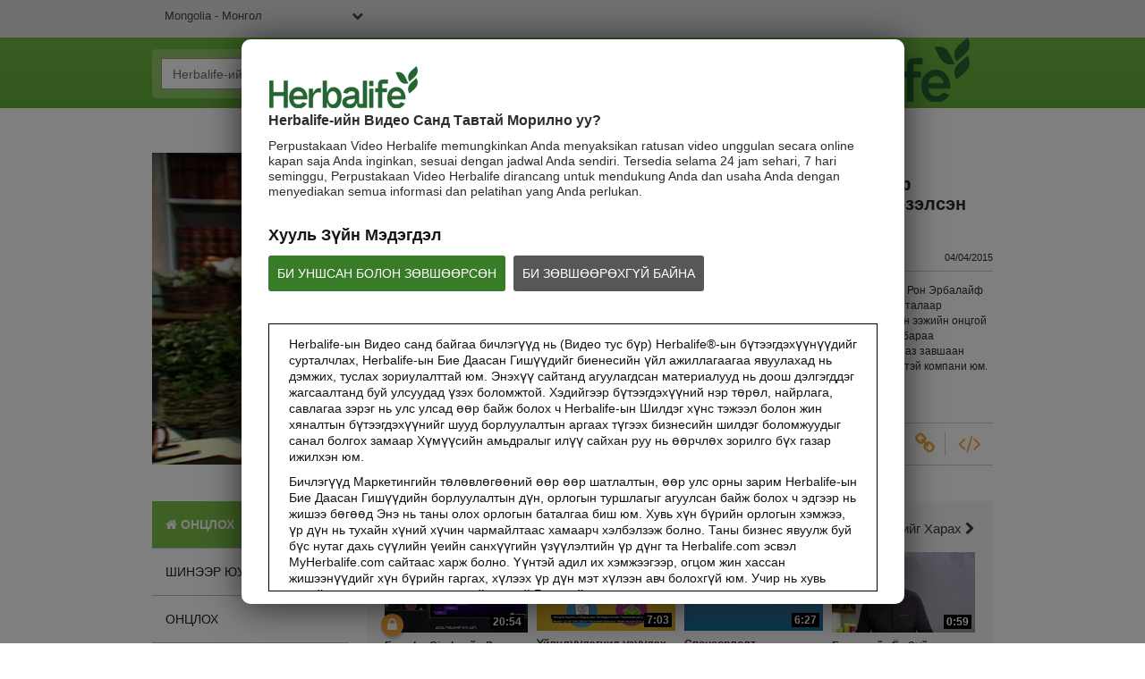

--- FILE ---
content_type: text/html; charset=UTF-8
request_url: https://video.herbalife.mn/detail/video/4152747971001/00101-vo-%D1%8D%D1%80%D0%B1%D0%B0%D0%BB%D0%B0%D0%B9%D1%84-%D0%BA%D0%BE%D0%BC%D0%BF%D0%B0%D0%BD%D0%B8%D0%B9-%D1%82%D2%AF%D2%AF%D1%85%D1%8D%D0%BD%D0%B4-%D1%8D%D0%B7%D1%8D%D0%BB%D1%81%D1%8D%D0%BD-%D0%B1%D0%B0%D0%B9%D1%80-%D1%81%D1%83%D1%83%D1%80%D1%8C
body_size: 32598
content:
<!DOCTYPE html>
<html lang="mn-mn">
  <head>
    <meta charset="utf-8">
    <meta name="viewport" content="width=device-width, initial-scale=1.0">
    <meta name="author" content="">
    <title>Herbalife-ын видео сан</title>


<meta name="keywords" content="Herbalife Herbalife-ын бүтээгдэхүүнүүд Дахин харах Дистрибьютор Herbalife интернейшнл Шэйк  Үнэ Herbalife-ын бичлэгүүд Бичлэг Улсын нэр">

<meta http-equiv="x-ua-compatible" content="IE=edge">


<meta property="og:url" content="https://video.herbalife.mn/detail/video/4152747971001/00101-vo-%D1%8D%D1%80%D0%B1%D0%B0%D0%BB%D0%B0%D0%B9%D1%84-%D0%BA%D0%BE%D0%BC%D0%BF%D0%B0%D0%BD%D0%B8%D0%B9-%D1%82%D2%AF%D2%AF%D1%85%D1%8D%D0%BD%D0%B4-%D1%8D%D0%B7%D1%8D%D0%BB%D1%81%D1%8D%D0%BD-%D0%B1%D0%B0%D0%B9%D1%80-%D1%81%D1%83%D1%83%D1%80%D1%8C">
    <meta name="description" content="Herbalife-ын видео сан нь танд Herbalife-ын бичлэгүүдийг өндөр чанартайгаар үзэх, татаж авах, бусадтай хуваалцах боломжуудыг олгоно.">
    <meta property="og:title" content="00101(VO) Эрбалайф  компаний түүхэнд эзэлсэн байр суурь">
    <meta property="og:description" content="Олон улсын Бизнесийн онолч Жим Рон Эрбалайф ийн түүхэнд эзэлсзн байр суурийн талаар сэтгэгдлээ хуваалцав. Марк Хиусийн ээжи...">
    <meta property="og:video" content="https://fastly-signed-us-east-1-prod.brightcovecdn.com/media/v1/pmp4/static/clear/4108187576001/73303cd1-12a8-4bbb-b4bb-e3be29538b26/cbb156fc-982f-4e5d-b10f-90727a5983df/main.mp4?fastly_token=[base64]">
    <meta property="og:image" content="https://cf-images.us-east-1.prod.boltdns.net/v1/static/4108187576001/73303cd1-12a8-4bbb-b4bb-e3be29538b26/bf5de66c-42d2-4571-a261-6a0199fe84a1/466x348/match/image.jpg">
    <meta property="og:image:url" content="https://cf-images.us-east-1.prod.boltdns.net/v1/static/4108187576001/73303cd1-12a8-4bbb-b4bb-e3be29538b26/bf5de66c-42d2-4571-a261-6a0199fe84a1/466x348/match/image.jpg">
    <link rel="image_src" href="https://cf-images.us-east-1.prod.boltdns.net/v1/static/4108187576001/73303cd1-12a8-4bbb-b4bb-e3be29538b26/bf5de66c-42d2-4571-a261-6a0199fe84a1/466x348/match/image.jpg">



<meta name="twitter:card" content="player">
<meta name="twitter:title" content="00101(VO) Эрбалайф  компаний түүхэнд эзэлсэн байр суурь">
<meta name="twitter:description" content="Олон улсын Бизнесийн онолч Жим Рон Эрбалайф ийн түүхэнд эзэлсзн байр суурийн талаар сэтгэгдлээ хуваалцав. Марк Хиусийн ээжи...">
<meta name="twitter:image" content="https://cf-images.us-east-1.prod.boltdns.net/v1/static/4108187576001/73303cd1-12a8-4bbb-b4bb-e3be29538b26/bf5de66c-42d2-4571-a261-6a0199fe84a1/466x348/match/image.jpg">
<meta name="twitter:image:width" content="480">
<meta name="twitter:image:height" content="270">
<meta name="twitter:player" content="https://players.brightcove.net/4108187576001/bhRpFUlu_default/index.html?videoId=4152747971001">
<meta name="twitter:player:width" content="480">
<meta name="twitter:player:height" content="270">
<meta name="twitter:player:stream" content="https://fastly-signed-us-east-1-prod.brightcovecdn.com/media/v1/pmp4/static/clear/4108187576001/73303cd1-12a8-4bbb-b4bb-e3be29538b26/cbb156fc-982f-4e5d-b10f-90727a5983df/main.mp4?fastly_token=[base64]">
<meta name="twitter:player:stream:content_type" content="video/mp4; codecs=&quot;avc1.42E01E1, mp4a.40.2&quot;">



      <link href="/stylesheet/herbalife/herbalife" rel="stylesheet">

    
        <script async src='https://www.googletagmanager.com/gtag/js?id=UA-30634151-26'></script>
    <script>
      window.dataLayer = window.dataLayer || [];
      function gtag(){dataLayer.push(arguments);}
      gtag('js', new Date());
    </script>

    


    <script>
        var herbalifeDetectIE9 = false;
    </script>
    <!--[if IE 9 ]>
      <script>
        herbalifeDetectIE9 = true;
      </script>
    <![endif]-->

    <script>
      var isHomePage = false;
      // set to true only on index.hbs
    </script>
  </head>

  <body>
    
    
      <nav class="navbar navbar-default navbar-static-top" role="navigation">
    <div class="language-dropdown-container">
      <div class="container">
        <select id="site_selection" class="site_selection">
          <option value="//video.herbalife.com/" selected="selected">United States - English</option>
          <optgroup label="----------"></optgroup>
          <option value="http://es.video.herbalife.com">United States – Español</option>
          <option value="//video.herbalife.com.au/">Australia &amp; New Zealand – English</option>
          <option value="//video.herbalife.com.br/">Brazil - Português</option>
          <option value="//video.herbalife.bg/">Bulgaria - български</option>
          <option value="//video.herbalife.com.kh/">Cambodia - ភាសាខ្មែរ</option>
          <option value="//en.video.herbalife.ca/">Canada – English</option>
          <option value="//fr.video.herbalife.ca/">Canada - Français</option>
          <option value="//video.samcam.herbalife.com/">Centro y Sudamérica – Español</option>
          <option value="//video.herbalife.cz/">Czech Republic - Česky</option>
          <option value="//video.herbalifefrance.fr/">France - Français</option>
          <option value="//video.herbalife.de/">Germany - Deutsch</option>
          <option value="//video.herbalife.gr/">Greece - Ελληνικά</option>
          <option value="//video.herbalife.com.hk/">Hong Kong - 粵語</option>
          <option value="http://en.video.herbalife.co.in/">India - English</option>
          <option value="//video.herbalife.co.in/">Indian (Hindi) - भारतीय (हिंदी)</option>
          <option value="//video.herbalife.co.id/">Indonesia (Bahasa) - Indonesia</option>
          <option value="//video.herbalife.co.il/">Israel - עברית</option>
          <option value="//video.herbalife.it/">Italy - Italiano</option>
          <option value="//video.herbalife.co.jp/">Japan - 日本語</option>
          <option value="//video.herbalife.co.kr/">Korea (South) - 한국어</option>
          <option value="//video.herbalife.com.my/">Malaysia – English / Bahasa / 中文</option>
          <option value="//video.herbalife.com.mx/">Mexico – Español</option>
          <option value="//video.herbalife.mn/">Mongolia - Монгол</option>
          <option value="//video.herbalife.com.ph/">Philippines – English</option>
          <option value="//video.herbalife.pl/">Poland - Polski</option>
          <option value="//video.herbalife.ro/">Romania - Română</option>
          <option value="//video.herbalife.ru/">Russian Federation  - Русский</option>
          <option value="//video.herbalife.com.sg/">Singapore - English</option>
          <option value="//video.skherbalife.sk/">Slovak Republic - Slovenský</option>
          <option value="//video.herbalife.es/">Spain - Español</option>
          <option value="//video.herbalife.com.tw/">Taiwan - 中文</option>
          <option value="//video.herbalife.co.th/">Thailand - ไทย</option>
          <option value="//video.herbalife.com.tr/">Turkey - Türkçe</option>
          <option value="//video.herbalife-vietnam.com/">Vietnam - Tiếng Việt</option>
          <option value="//video.herbalife.co.uk/">United Kingdom - English</option>
        </select>
        <div class="login-state">
            <span class="login-state__message">Та нэвтэрч орсон байна</span>
            <button class="login-state__logout-button" id="hl-logout-button">Гарах</button>
        </div>
      </div>
    </div>
    <div class="navbar-sub-divider"></div>
    <div class="container">
      <div class="navbar-inner">
        <div class="navbar-header">
          <button type="button" class="navbar-toggle" data-toggle="collapse" data-target=".navbar-ex1-collapse">
            <span class="sr-only">Toggle navigation</span>
            <span class="icon-bar"></span>
            <span class="icon-bar"></span>
            <span class="icon-bar"></span>
          </button>
        </div>
        <div class="search-container">
          <form id="bc-video-search-form"
            
            class="form-search video-browser-search">
            <div class="control-group">
              <div class="input-group">
                <input id="bc-video-search-form-value" type="text" name="q" class="form-control" placeholder="Herbalife-ийн Видеоний Санг Хайх" value="">
                <div class="input-group-btn">
                  <button type="submit" class="btn btn-search" title="Herbalife-ийн Видеоний Санг Хайх">
                    <i class="fa fa-search"></i>
                  </button>
                </div>
              </div>
            </div>
          </form>
        </div>
        <a href="/" class="navbar-brand">
        <div class="content-editable" data-id="logo-header" data-editor="image" data-append-pencil="true" data-scope="site">
              <div class="content-editable" data-id="logo-header" data-editor="image"  data-modalinfo=""  data-friendly-name="" >
    <img src="https://players.brightcove.net/4108187576001/portal_assets/5289fb1c-7209-4790-a28f-3c117f5d2be5.HVG_Website_Logo_BrandGreen_v2_283x82_HVGhome.png" alt="" />
</div>
        </div>
        </a>
      </div>
    </div>
  </nav>

<!--DOES IT GET HERE??-->
<div class="modal-overlay">
</div>
<div class="hl-modal disclaimer">
  <div class="modal-box-outer">
    <div class="modal-box-inner">
    	<div class="disclaimer-container">
        <div class="logo">
          <div class="content-editable" data-id="logo-modal" data-editor="image" data-append-pencil="true" data-scope="site">
                <div class="content-editable" data-id="logo-modal" data-editor="image"  data-modalinfo=""  data-friendly-name="" >
    <img src="https://players.brightcove.net/4108187576001/portal_assets/584b39ad-1117-4722-b60f-5850757150ea.HVG_Disclaimer_Logo_BrandGreen_v3_195x54_HVGdisclaimer.png" alt="" />
</div>
          </div>
        </div>
        <div class="top-portion">
          <h4 class="content-editable intro-title" data-id="introTitle" data-editor="text" data-scope="site" data-placeholder="Herbalife-ийн Видео Санд Тавтай Морилно уу?" data-editor-html-content='true'>
            Herbalife-ийн Видео Санд Тавтай Морилно уу?
          </h4>
          <p class="content-editable disc-intro-copy" data-id="discIntroCopy" data-editor="text" data-scope="site" data-placeholder="Perpustakaan Video Herbalife memungkinkan Anda menyaksikan ratusan video unggulan secara online kapan saja Anda inginkan, sesuai dengan jadwal Anda sendiri. Tersedia selama 24 jam sehari, 7 hari seminggu, Perpustakaan Video Herbalife dirancang untuk mendukung Anda dan usaha Anda dengan menyediakan semua informasi dan pelatihan yang Anda perlukan." data-editor-html-content='true'>
            Perpustakaan Video Herbalife memungkinkan Anda menyaksikan ratusan video unggulan secara online kapan saja Anda inginkan, sesuai dengan jadwal Anda sendiri. Tersedia selama 24 jam sehari, 7 hari seminggu, Perpustakaan Video Herbalife dirancang untuk mendukung Anda dan usaha Anda dengan menyediakan semua informasi dan pelatihan yang Anda perlukan.
          </p>

          <div class="legal-disclaimer-and-buttons">
            <div class="content-editable legal-disclaimer" data-id="legalDisclaimer" data-editor="text" data-scope="site" data-placeholder="Хууль Зүйн Мэдэгдэл" data-editor-html-content='true'>
              Хууль Зүйн Мэдэгдэл
            </div>
            <br/>
            <a class="content-editable i-agree button" data-id="iAgree" data-editor="text" data-scope="site" data-placeholder="БИ УНШСАН БОЛОН ЗӨВШӨӨРСӨН " href="javascript:void(0)" data-editor-html-content='true'>БИ УНШСАН БОЛОН ЗӨВШӨӨРСӨН </a>

            <a class="content-editable i-disagree button" data-id="iDisagree" data-editor="text" data-scope="site" data-placeholder="БИ ЗӨВШӨӨРӨХГҮЙ БАЙНА" href=" https://www.herbalife.com/" data-editor-html-content='true'>БИ ЗӨВШӨӨРӨХГҮЙ БАЙНА</a>

            <div class="hyperlink-viewer studio-only">
              <i class="fa fa-link"></i>
              <div class="content-editable i-disagree-link" data-id="iDisagreeLink" data-editor="text" data-scope="site" data-placeholder="http://www.herbalife.com/" data-editor-html-content='true'>
                 https://www.herbalife.com/
              </div>
            </div>
          </div>
        </div>

        <div class="disclaimer-box">
          <p class="content-editable disclaimer-body-copy" data-id="disclaimerBodyCopy1" data-editor="text" data-scope="site" data-placeholder="Herbalife-ын Видео санд байгаа бичлэгүүд нь (Видео тус бүр) Herbalife®-ын бүтээгдэхүүнүүдийг сурталчлах, Herbalife-ын Бие Даасан Гишүүдийг биенесийн үйл ажиллагаагаа явуулахад нь дэмжих, туслах зориулалттай юм. Энэхүү сайтанд агуулагдсан материалууд нь доош дэлгэгддэг жагсаалтанд буй улсуудад үзэх боломжтой. Хэдийгээр бүтээгдэхүүний нэр төрөл, найрлага, савлагаа зэрэг нь улс улсад өөр байж болох ч Herbalife-ын Шилдэг хүнс тэжээл болон жин хяналтын бүтээгдэхүүнийг шууд борлуулалтын аргаах түгээх бизнесийн шилдэг боломжуудыг санал болгох замаар Хүмүүсийн амьдралыг илүү сайхан руу нь өөрчлөх зорилго бүх газар ижилхэн юм." data-editor-html-content='true'>
            Herbalife-ын Видео санд байгаа бичлэгүүд нь (Видео тус бүр) Herbalife®-ын бүтээгдэхүүнүүдийг сурталчлах, Herbalife-ын Бие Даасан Гишүүдийг биенесийн үйл ажиллагаагаа явуулахад нь дэмжих, туслах зориулалттай юм. Энэхүү сайтанд агуулагдсан материалууд нь доош дэлгэгддэг жагсаалтанд буй улсуудад үзэх боломжтой. Хэдийгээр бүтээгдэхүүний нэр төрөл, найрлага, савлагаа зэрэг нь улс улсад өөр байж болох ч Herbalife-ын Шилдэг хүнс тэжээл болон жин хяналтын бүтээгдэхүүнийг шууд борлуулалтын аргаах түгээх бизнесийн шилдэг боломжуудыг санал болгох замаар Хүмүүсийн амьдралыг илүү сайхан руу нь өөрчлөх зорилго бүх газар ижилхэн юм.
          </p>
          <p class="content-editable disclaimer-body-copy" data-id="disclaimerBodyCopy2" data-editor="text" data-scope="site" data-placeholder="Бичлэгүүд Маркетингийн төлөвлөгөөний өөр өөр шатлалтын, өөр улс орны зарим Herbalife-ын Бие Даасан Гишүүдийн борлуулалтын дүн, орлогын туршлагыг агуулсан байж болох ч эдгээр нь жишээ бөгөөд Энэ нь таны олох орлогын баталгаа биш юм. Хувь хүн бүрийн орлогын хэмжээ, үр дүн нь тухайн хүний хүчин чармайлтаас хамаарч хэлбэлзэж болно. Таны бизнес явуулж буй бүс нутаг дахь сүүлийн үеийн санхүүгийн үзүүлэлтийн үр дүнг та Herbalife.com эсвэл MyHerbalife.com сайтаас харж болно.  Үүнтэй адил их хэмжээгээр, огцом жин хассан жишээнүүдийг хүн бүрийн гаргах, хүлээх үр дүн мэт хүлээн авч болохгүй юм. Учир нь хувь хүний жин хасах хэмжээ нь тухайн хүний Бодисийн солилцооны онцлог, идэх зуршил, дэглэм, эхлэх жин болон дасгалын хэмээс хамаарч өөр өөр байна." data-editor-html-content='true'>
            Бичлэгүүд Маркетингийн төлөвлөгөөний өөр өөр шатлалтын, өөр улс орны зарим Herbalife-ын Бие Даасан Гишүүдийн борлуулалтын дүн, орлогын туршлагыг агуулсан байж болох ч эдгээр нь жишээ бөгөөд Энэ нь таны олох орлогын баталгаа биш юм. Хувь хүн бүрийн орлогын хэмжээ, үр дүн нь тухайн хүний хүчин чармайлтаас хамаарч хэлбэлзэж болно. Таны бизнес явуулж буй бүс нутаг дахь сүүлийн үеийн санхүүгийн үзүүлэлтийн үр дүнг та Herbalife.com эсвэл MyHerbalife.com сайтаас харж болно.  Үүнтэй адил их хэмжээгээр, огцом жин хассан жишээнүүдийг хүн бүрийн гаргах, хүлээх үр дүн мэт хүлээн авч болохгүй юм. Учир нь хувь хүний жин хасах хэмжээ нь тухайн хүний Бодисийн солилцооны онцлог, идэх зуршил, дэглэм, эхлэх жин болон дасгалын хэмээс хамаарч өөр өөр байна.
          </p>
          <p class="content-editable disclaimer-body-copy" data-id="disclaimerBodyCopy3" data-editor="text" data-scope="site" data-placeholder="Формула 1 Коктейлийг өдөрт 2 удаа идэвхитэй амьдралын хэв маягийн нэг хэсэг болгон хэрэглэж буй хэрэглэгч 1 долоо хоногт ойролцоогоор 0,5-1 паунд / 1паунд =0.45359237 кг/ жин хасах боломжтой. 12 долоо хоногийн турш явуулсан ганцаарчилсан судалгаанд оролцогчид Формула 1 коктейлийг өдөрт 2 удаа (1-г нь хоолны оронд, 1-г нь хөнгөн зуушны оронд) хэрэглэж, илчлэг багатай хоол хэрэглэн өдөрт 30 минутын дасгал хийх зорилго тавьсан. Оролцогчид уургийн өндөр агууламжтай дэглэм эсвэл уургийн стандарт дэглэмийг баримталсан бөгөөд бүх оролцогчид ойролцоогоор 8,5 паунд жин хаясан. Таны бизнес явуулж буй бүс нутаг дахь Жин хаясан талаар мэдэгдэлтэй холбоотой мэдээллийг харахыг хүсвэл өөрийн Карьерын ном эсвэл MyHerbalife.com сайтаас авна уу." data-editor-html-content='true'>
            Формула 1 Коктейлийг өдөрт 2 удаа идэвхитэй амьдралын хэв маягийн нэг хэсэг болгон хэрэглэж буй хэрэглэгч 1 долоо хоногт ойролцоогоор 0,5-1 паунд / 1паунд =0.45359237 кг/ жин хасах боломжтой. 12 долоо хоногийн турш явуулсан ганцаарчилсан судалгаанд оролцогчид Формула 1 коктейлийг өдөрт 2 удаа (1-г нь хоолны оронд, 1-г нь хөнгөн зуушны оронд) хэрэглэж, илчлэг багатай хоол хэрэглэн өдөрт 30 минутын дасгал хийх зорилго тавьсан. Оролцогчид уургийн өндөр агууламжтай дэглэм эсвэл уургийн стандарт дэглэмийг баримталсан бөгөөд бүх оролцогчид ойролцоогоор 8,5 паунд жин хаясан. Таны бизнес явуулж буй бүс нутаг дахь Жин хаясан талаар мэдэгдэлтэй холбоотой мэдээллийг харахыг хүсвэл өөрийн Карьерын ном эсвэл MyHerbalife.com сайтаас авна уу.
          </p>
          <p class="content-editable disclaimer-body-copy" data-id="disclaimerBodyCopy4" data-editor="text" data-scope="site" data-placeholder="Хүн бүр ямар нэгэн жин бууруулах хөтөлбөр эхлүүлэхээсээ өмнө өөрийн эмчтэйгээ зайлшгүй зөвлөлдөх шаардлагатай. Herbalife®-ын бүтээгдэхүүнүүд жин бууруулах болон жин барих явцыг аль алийг нь хяналтан доорх дэглэмийн хүрээнд дэмжиж өгдөг. Хэдийгээр зарим Herbalife®-ын бүтээгдэхүүнүүд өдөр тутмын дэглэмийн зарим хэсгийг орлох боломжтой, тохиромжтой хэдий ч Хүний хэрэглээг бүрэн орлуулах хэрэгсэл болгож болохгүй юм. Түүнээс гадна өдөр тутмын хүнс тэжээлийн дотор 1 удаагийн зохимжит хооллолт байх ёстой юм." data-editor-html-content='true'>
            Хүн бүр ямар нэгэн жин бууруулах хөтөлбөр эхлүүлэхээсээ өмнө өөрийн эмчтэйгээ зайлшгүй зөвлөлдөх шаардлагатай. Herbalife®-ын бүтээгдэхүүнүүд жин бууруулах болон жин барих явцыг аль алийг нь хяналтан доорх дэглэмийн хүрээнд дэмжиж өгдөг. Хэдийгээр зарим Herbalife®-ын бүтээгдэхүүнүүд өдөр тутмын дэглэмийн зарим хэсгийг орлох боломжтой, тохиромжтой хэдий ч Хүний хэрэглээг бүрэн орлуулах хэрэгсэл болгож болохгүй юм. Түүнээс гадна өдөр тутмын хүнс тэжээлийн дотор 1 удаагийн зохимжит хооллолт байх ёстой юм.
          </p>
          <p class="content-editable disclaimer-body-copy" data-id="disclaimerBodyCopy5" data-editor="text" data-scope="site" data-placeholder="Эдгээр бичлэгүүд нь Herbalife компанийн өмч бөгөөд шинэчлэх, өөрчлөх эрхийг Herbalife компани эзэмших ба бичлэгүүд зөвхөн Herbalife-ын Видео сангаас л олдох боломжтой. Та эдгээр бичлэгүүдийг татаж авч болох бөгөөд үүнийг зөвхөн Herbalife-ын бүтээгдэхүүн, бизнесийг сурталчлах зорилгоор хуулбарлан ашиглаж болох юм. Гэхдээ та эдгээр бичлэгүүдийг борлуулах, ашиг олох зорилгоор тарааж хуулбарлаж болохгүй. Herbalife –ын бичгэн зөвшөөрөлгүйгээр аливаа зураг, бичлэг, дүрс, дууг ашиглахыг хатуу хориглоно. Herbalife танаас эдгээр бичлэгийг ашиглахыг хориглох, зогсоох эрхтэй юм." data-editor-html-content='true'>
            Эдгээр бичлэгүүд нь Herbalife компанийн өмч бөгөөд шинэчлэх, өөрчлөх эрхийг Herbalife компани эзэмших ба бичлэгүүд зөвхөн Herbalife-ын Видео сангаас л олдох боломжтой. Та эдгээр бичлэгүүдийг татаж авч болох бөгөөд үүнийг зөвхөн Herbalife-ын бүтээгдэхүүн, бизнесийг сурталчлах зорилгоор хуулбарлан ашиглаж болох юм. Гэхдээ та эдгээр бичлэгүүдийг борлуулах, ашиг олох зорилгоор тарааж хуулбарлаж болохгүй. Herbalife –ын бичгэн зөвшөөрөлгүйгээр аливаа зураг, бичлэг, дүрс, дууг ашиглахыг хатуу хориглоно. Herbalife танаас эдгээр бичлэгийг ашиглахыг хориглох, зогсоох эрхтэй юм.
          </p>
        </div>
      </div>
    </div>
  </div>
</div>

<div class="hl-modal login">
  <div class="modal-box-outer">
    <div class="modal-box-inner">
      <div class="close-modal" id="hl-close-modal">
        <i class="fa fa-times"></i> 
      </div>
      <div class="login-container">
        <div class="logo">
          <div class="content-editable" data-id="logo-modal" data-editor="image" data-append-pencil="true" data-scope="site">
                <div class="content-editable" data-id="logo-modal" data-editor="image"  data-modalinfo=""  data-friendly-name="" >
    <img src="https://players.brightcove.net/4108187576001/portal_assets/584b39ad-1117-4722-b60f-5850757150ea.HVG_Disclaimer_Logo_BrandGreen_v3_195x54_HVGdisclaimer.png" alt="" />
</div>
          </div>
        </div>
        <h4 id="hlf-login-modal-copy" class="content-editable login-copy" data-id="loginCopy" data-editor="text" data-scope="site" data-placeholder="Энэхүү бичлэгийг үзэхийн тулд Тa __membertype__ байх ёстой. Үзэх бол сайтандаа нэвтрэн орно уу." data-editor-html-content='true'>
        </h4>
        <div class="continue-signin" id="hl-login-button">
          <a href="#">Нэвтрэхийн тулд үргэлжлүүлнэ үү</a>
        </div>
        <div class="no-member-id-container">
          <a href="javascript:void(0)" id="hl-login-continue-browse" class="content-editable continue-browsing-copy" data-id="continueBrowsingCopy" data-editor="text" data-scope="site" data-placeholder="Эсвэл үргэлжлүүлэн гүйлгэн үзнэ үү" data-editor-html-content='true'>Эсвэл үргэлжлүүлэн гүйлгэн үзнэ үү</a>
        </div>
      </div>
    </div>
  </div>
</div>

<div class="hl-modal cookiePolicy">
  <div class="modal-box-outer">
    <div class="modal-box-inner">
      <div class="cookiePolicy-container">
  <nav class="navbar navbar-default navbar-static-top" role="navigation">
    <div class="language-dropdown-container">
      <div class="container">
        <select id="site_selection_cookie" class="site_selection_cookie">
          <option value="//video.herbalife.com/" selected="selected">United States - English</option>
          <optgroup label="----------"></optgroup>
          <option value="http://es.video.herbalife.com">United States – Español</option>
          <option value="//video.herbalife.com.au/">Australia &amp; New Zealand – English</option>
          <option value="//video.herbalife.com.br/">Brazil - Português</option>
          <option value="//video.herbalife.bg/">Bulgaria - български</option>
          <option value="//video.herbalife.com.kh/">Cambodia - ភាសាខ្មែរ</option>
          <option value="//en.video.herbalife.ca/">Canada – English</option>
          <option value="//fr.video.herbalife.ca/">Canada - Français</option>
          <option value="//video.samcam.herbalife.com/">Centro y Sudamérica – Español</option>
          <option value="//video.herbalife.cz/">Czech Republic - Česky</option>
          <option value="//video.herbalifefrance.fr/">France - Français</option>
          <option value="//video.herbalife.de/">Germany - Deutsch</option>
          <option value="//video.herbalife.gr/">Greece - Ελληνικά</option>
          <option value="//video.herbalife.com.hk/">Hong Kong - 粵語</option>
          <option value="http://en.video.herbalife.co.in/">India - English</option>
          <option value="//video.herbalife.co.in/">Indian (Hindi) - भारतीय (हिंदी)</option>
          <option value="//video.herbalife.co.id/">Indonesia (Bahasa) - Indonesia</option>
          <option value="//video.herbalife.co.il/">Israel - עברית</option>
          <option value="//video.herbalife.it/">Italy - Italiano</option>
          <option value="//video.herbalife.co.jp/">Japan - 日本語</option>
          <option value="//video.herbalife.co.kr/">Korea (South) - 한국어</option>
          <option value="//video.herbalife.com.my/">Malaysia – English / Bahasa / 中文</option>
          <option value="//video.herbalife.com.mx/">Mexico – Español</option>
          <option value="//video.herbalife.mn/">Mongolia - Монгол</option>
          <option value="//video.herbalife.com.ph/">Philippines – English</option>
          <option value="//video.herbalife.pl/">Poland - Polski</option>
          <option value="//video.herbalife.ro/">Romania - Română</option>
          <option value="//video.herbalife.ru/">Russian Federation  - Русский</option>
          <option value="//video.herbalife.com.sg/">Singapore - English</option>
          <option value="//video.skherbalife.sk/">Slovak Republic - Slovenský</option>
          <option value="//video.herbalife.es/">Spain - Español</option>
          <option value="//video.herbalife.com.tw/">Taiwan - 中文</option>
          <option value="//video.herbalife.co.th/">Thailand - ไทย</option>
          <option value="//video.herbalife.com.tr/">Turkey - Türkçe</option>
          <option value="//video.herbalife-vietnam.com/">Vietnam - Tiếng Việt</option>
          <option value="//video.herbalife.co.uk/">United Kingdom - English</option>
        </select>
        <div class="login-state">
            <span class="login-state__message">Та нэвтэрч орсон байна</span>
            <button class="login-state__logout-button" id="hl-logout-button">Гарах</button>
        </div>
      </div>
    </div>
    <div class="navbar-sub-divider"></div>
    <div class="container">
      <div class="navbar-inner">
        <div class="navbar-header">
          <button type="button" class="navbar-toggle" data-toggle="collapse" data-target=".navbar-ex1-collapse">
            <span class="sr-only">Toggle navigation</span>
            <span class="icon-bar"></span>
            <span class="icon-bar"></span>
            <span class="icon-bar"></span>
          </button>
        </div>
        <div class="search-container">
          <form id="bc-video-search-form"
            
            class="form-search video-browser-search">
            <div class="control-group">
              <div class="input-group">
                <input id="bc-video-search-form-value" type="text" name="q" class="form-control" placeholder="Herbalife-ийн Видеоний Санг Хайх" value="">
                <div class="input-group-btn">
                  <button type="submit" class="btn btn-search" title="Herbalife-ийн Видеоний Санг Хайх">
                    <i class="fa fa-search"></i>
                  </button>
                </div>
              </div>
            </div>
          </form>
        </div>
        <a href="/" class="navbar-brand">
        <div class="content-editable" data-id="logo-header" data-editor="image" data-append-pencil="true" data-scope="site">
              <div class="content-editable" data-id="logo-header" data-editor="image"  data-modalinfo=""  data-friendly-name="" >
    <img src="https://players.brightcove.net/4108187576001/portal_assets/5289fb1c-7209-4790-a28f-3c117f5d2be5.HVG_Website_Logo_BrandGreen_v2_283x82_HVGhome.png" alt="" />
</div>
        </div>
        </a>
      </div>
    </div>
  </nav>
       <div class="top-portion">
          <h3 class="content-editable cookie-policy-title" data-id="cookiePolicyTitle" data-editor="text" data-scope="site" data-placeholder="Cookie Policy" data-editor-html-content='true'>
            Cookie Policy
          </h3>
          <h1 class="content-editable cookie-policy-what-title" data-id="cookiePolicyWhatTitle" data-editor="text" data-scope="site" data-placeholder="What are cookies ?" data-editor-html-content='true'>
            What are cookies ?
          </h1>
          <p class="content-editable cookie-what-content-p1" data-id="cookiePolicyWhatContentP1" data-editor="text" data-scope="site" data-placeholder="Cookies, pixels, and other tracking technologies (collectively, &quot;cookies&quot;) are a text-only string of data that a website transfers to the browser cookie file located on your computer&#x27;s hard drive and that allows the site to recognize who you are. Cookies can help a site adapt content so that it meets your main interests faster. Some cookies allow us to recreate and replay user sessions on our Sites. Almost all large sites use cookies." data-editor-html-content='true'>
            Cookies, pixels, and other tracking technologies (collectively, "cookies") are a text-only string of data that a website transfers to the browser cookie file located on your computer's hard drive and that allows the site to recognize who you are. Cookies can help a site adapt content so that it meets your main interests faster. Some cookies allow us to recreate and replay user sessions on our Sites. Almost all large sites use cookies.
          </p>
          <p class="content-editable cookie-what-content-p2" data-id="cookiePolicyWhatContentP2" data-editor="text" data-scope="site" data-placeholder="Usually a cookie contains the name of the domain it comes from, the &quot;duration&quot; of the cookie, and a value, almost always a unique number generated randomly." data-editor-html-content='true'>
            Usually a cookie contains the name of the domain it comes from, the "duration" of the cookie, and a value, almost always a unique number generated randomly.
          </p>          
          <h1 class="content-editable cookie-policy-why-title" data-id="cookiePolicyWhyTitle" data-editor="text" data-scope="site" data-placeholder="Why do we use cookies ?" data-editor-html-content='true'>
            Why do we use cookies ?
          </h1>
          <p class="content-editable cookie-why-content" data-id="cookiePolicyWhyContent" data-editor="text" data-scope="site" data-placeholder="Herbalife uses cookies to collect statistical information, measure the site’s performance, remember your preferences, personalize our advertising content (including profiling), and allow interaction with social networks.  Third parties may also use cookies through the Sites, to facilitate the achievement of the purposes listed above or for their own purposes, as specified in the chart. The types of cookies we use include:" data-editor-html-content='true'>
            Herbalife uses cookies to collect statistical information, measure the site’s performance, remember your preferences, personalize our advertising content (including profiling), and allow interaction with social networks.  Third parties may also use cookies through the Sites, to facilitate the achievement of the purposes listed above or for their own purposes, as specified in the chart. The types of cookies we use include:
          </p>
        
        <div id="ot-sdk-cookie-policy">
        </div>
          <h1 class="content-editable cookie-policy-disable-title" data-id="cookiePolicyDisableTitle" data-editor="text" data-scope="site" data-placeholder="How do I disable and enable cookies?" data-editor-html-content='true'>
            How do I disable and enable cookies?
          </h1>
          <p class="content-editable cookie-disable-content-p1" data-id="cookiePolicyDisableContentP1" data-editor="text" data-scope="site" data-placeholder="We have published a cookie preference center that will allow you to accept or decline cookies on our Sites.  You can access our cookie preference center by visiting our" data-editor-html-content='true'>
            We have published a cookie preference center that will allow you to accept or decline cookies on our Sites.  You can access our cookie preference center by visiting our
          </p>
          <a target="_self" class="ot-sdk-show-settings" style="cursor: pointer;">Cookie Settings</a>
          <div class="cookie-disable-p-with-link">
          <p class="content-editable cookie-disable-content-p2" data-id="cookiePolicyDisableContentP2" data-editor="text" data-scope="site" data-placeholder="Further information is available on : " data-editor-html-content='true'>
            Further information is available on : 
          </p>
            <a href="" target="_blank">
                <span class="content-editable cookie-disble-content-link" data-id="cookiePolicyDisableContentLink" data-editor="text" data-scope="site" data-placeholder="https://www.youronlinechoices.eu/uk/" data-editor-html-content='true'>  https://www.youronlinechoices.eu/uk/  </span>
            </a>

            <div class="hyperlink-viewer-cookies studio-only">
              <i class="fa fa-link"></i>
               <div class="content-editable cookie-disable-content-link" data-id="cookiePolicyDisableContentLink" data-editor="text" data-scope="site" data-placeholder="https://www.youronlinechoices.eu/uk/" data-editor-html-content='true'>
                  https://www.youronlinechoices.eu/uk/
               </div>
            </div>  
          </div>



          <p class="content-editable cookie-disable-content-p3" data-id="cookiePolicyDisableContentP3" data-editor="text" data-scope="site" data-placeholder="In addition, you have the ability to accept or decline cookies by modifying the settings in your browser. However, you may not be able to use all the interactive features of our site if certain cookies are disabled. Should you wish to be alerted before a cookie is accepted on your hard disk, follow the instructions below: " data-editor-html-content='true'>
            In addition, you have the ability to accept or decline cookies by modifying the settings in your browser. However, you may not be able to use all the interactive features of our site if certain cookies are disabled. Should you wish to be alerted before a cookie is accepted on your hard disk, follow the instructions below: 
          </p>
          <ul class="disable-ccokies-links">
            <li>
              <a href="https://support.microsoft.com/en-gb/topic/how-to-delete-cookie-files-in-internet-explorer-bca9446f-d873-78de-77ba-d42645fa52fc" target="_blank">
                <span class="content-editable cookie-disable-content-link1" data-id="cookiePolicyDisableContentLink1" data-editor="text" data-scope="site" data-placeholder="Cookie settings in Internet Explorer" data-editor-html-content='true'>  Cookie settings in Internet Explorer  </span>
              </a>

              <div class="hyperlink-viewer-cookies studio-only cookie-editor">
                <i class="fa fa-link"></i>
                <div class="content-editable cookie-disable-content-link1-url" data-id="cookiePolicyDisableContentLink1URL" data-editor="text" data-scope="site" data-placeholder="https://support.microsoft.com/en-gb/topic/how-to-delete-cookie-files-in-internet-explorer-bca9446f-d873-78de-77ba-d42645fa52fc" data-editor-html-content='true'>
                    https://support.microsoft.com/en-gb/topic/how-to-delete-cookie-files-in-internet-explorer-bca9446f-d873-78de-77ba-d42645fa52fc
                </div>
              </div>
            </li>
            <li>
              
              <a href="https://support.mozilla.org/en-US/products/firefox/protect-your-privacy/cookies" target="_blank">
                <span class="content-editable cookie-disable-content-link2" data-id="cookiePolicyDisableContentLink2" data-editor="text" data-scope="site" data-placeholder="Cookie settings in Firefox" data-editor-html-content='true'>  Cookie settings in Firefox  </span>
              </a>

              <div class="hyperlink-viewer-cookies studio-only cookie-editor">
                <i class="fa fa-link"></i>
                <div class="content-editable cookie-disable-content-link2-url" data-id="cookiePolicyDisableContentLink2URL" data-editor="text" data-scope="site" data-placeholder="https://support.mozilla.org/en-US/products/firefox/protect-your-privacy/cookies" data-editor-html-content='true'>
                    https://support.mozilla.org/en-US/products/firefox/protect-your-privacy/cookies
                </div>
              </div>                          
            </li>
            <li>

              <a href="https://support.google.com/chrome/answer/95647?hl=en&co=GENIE.Platform%3DDesktop" target="_blank">
                <span class="content-editable cookie-disable-content-link3" data-id="cookiePolicyDisableContentLink3" data-editor="text" data-scope="site" data-placeholder="Cookie settings in Chrome" data-editor-html-content='true'>  Cookie settings in Chrome  </span>
              </a>

              <div class="hyperlink-viewer-cookies studio-only cookie-editor">
                <i class="fa fa-link"></i>
                <div class="content-editable cookie-disable-content-link3-url" data-id="cookiePolicyDisableContentLink3URL" data-editor="text" data-scope="site" data-placeholder="https://support.google.com/chrome/answer/95647?hl=en&amp;co=GENIE.Platform%3DDesktop" data-editor-html-content='true'>
                    https://support.google.com/chrome/answer/95647?hl=en&co=GENIE.Platform%3DDesktop
                </div>
              </div>                         
            </li>
            <li>

              <a href="https://support.apple.com/en-gb/guide/safari/sfri11471/mac" target="_blank">
                <span class="content-editable cookie-disable-content-link4" data-id="cookiePolicyDisableContentLink4" data-editor="text" data-scope="site" data-placeholder="Cookie settings in web Safari and iOS" data-editor-html-content='true'>  Cookie settings in web Safari and iOS  </span>
              </a>

              <div class="hyperlink-viewer-cookies studio-only cookie-editor">
                <i class="fa fa-link"></i>
                <div class="content-editable cookie-disable-content-link4-url" data-id="cookiePolicyDisableContentLink4URL" data-editor="text" data-scope="site" data-placeholder="https://support.apple.com/en-gb/guide/safari/sfri11471/mac" data-editor-html-content='true'>
                    https://support.apple.com/en-gb/guide/safari/sfri11471/mac
                </div>
              </div>                          
            </li>                                    
          </ul>                      
          <h1 class="content-editable cookie-policy-delete-title" data-id="cookiePolicyDeleteTitle" data-editor="text" data-scope="site" data-placeholder="Deleting cookies" data-editor-html-content='true'>
            Deleting cookies
          </h1>
          <p class="content-editable cookie-delete-content-p1" data-id="cookiePolicyDeleteContentP1" data-editor="text" data-scope="site" data-placeholder="You can easily delete any cookies that have been installed in the cookie folder of your browser. For example, if you are using Microsoft Windows Explorer:" data-editor-html-content='true'>
            You can easily delete any cookies that have been installed in the cookie folder of your browser. For example, if you are using Microsoft Windows Explorer:
          </p>
          <p class="content-editable cookie-delete-content-p2" data-id="cookiePolicyDeleteContentP2" data-editor="text" data-scope="site" data-placeholder="Open &#x27;Windows Explorer&#x27;" data-editor-html-content='true'>
            Open 'Windows Explorer'
          </p>
          <p class="content-editable cookie-delete-content-p3" data-id="cookiePolicyDeleteContentP3" data-editor="text" data-scope="site" data-placeholder="Click on the &#x27;Search&#x27; button on the tool bar" data-editor-html-content='true'>
            Click on the 'Search' button on the tool bar
          </p>
          <p class="content-editable cookie-delete-content-p4" data-id="cookiePolicyDeleteContentP4" data-editor="text" data-scope="site" data-placeholder="Type &quot;cookie&quot; into the search box for &#x27;Folders and Files&#x27;" data-editor-html-content='true'>
            Type "cookie" into the search box for 'Folders and Files'
          </p>
          <p class="content-editable cookie-delete-content-p5" data-id="cookiePolicyDeleteContentP5" data-editor="text" data-scope="site" data-placeholder="Select &#x27;My Computer&#x27; in the &#x27;Look In&#x27; box" data-editor-html-content='true'>
            Select 'My Computer' in the 'Look In' box
          </p>
          <p class="content-editable cookie-delete-content-p6" data-id="cookiePolicyDeleteContentP6" data-editor="text" data-scope="site" data-placeholder="Click &#x27;Search Now&#x27;" data-editor-html-content='true'>
            Click 'Search Now'
          </p>
          <p class="content-editable cookie-delete-content-p7" data-id="cookiePolicyDeleteContentP7" data-editor="text" data-scope="site" data-placeholder="Double click on the folders that are found" data-editor-html-content='true'>
            Double click on the folders that are found
          </p>
          <p class="content-editable cookie-delete-content-p8" data-id="cookiePolicyDeleteContentP8" data-editor="text" data-scope="site" data-placeholder="&#x27;Select&#x27; any cookie file" data-editor-html-content='true'>
            'Select' any cookie file
          </p>
          <p class="content-editable cookie-delete-content-p9" data-id="cookiePolicyDeleteContentP9" data-editor="text" data-scope="site" data-placeholder="Hit the &#x27;Delete&#x27; button on your keyboard" data-editor-html-content='true'>
            Hit the 'Delete' button on your keyboard
          </p>                             
          <p class="content-editable cookie-delete-content-p10" data-id="cookiePolicyDeleteContentP10" data-editor="text" data-scope="site" data-placeholder="If you are not using Microsoft Windows Explorer, then you should select &quot;cookies&quot; in the &quot;Help&quot; function for information on where to find your cookie folder." data-editor-html-content='true'>
            If you are not using Microsoft Windows Explorer, then you should select "cookies" in the "Help" function for information on where to find your cookie folder.
          </p>                                                             
        </div>
            <footer>
              <div class="container">
                <div class="row">
                  <div class="col-md-4 col-xs-6 col-xxs-12">
                    <h4 class="footer-brand">
                      <div class="content-editable" data-id="logo-footer" data-editor="image" data-append-pencil="true"
                        data-scope="site">
                          <div class="content-editable" data-id="logo-footer" data-editor="image"  data-modalinfo=""  data-friendly-name="" >
    <img src="https://players.brightcove.net/4108187576001/portal_assets/6451b622-3159-41ef-a5e3-8c34661368a6.Screenshot 2023-04-14 at 4.52.51 PM.png" alt="" />
</div>
                      </div>
                    </h4>
                  </div>
                  <div class="col-md-8 col-xs-6 col-xxs-12">
                    <ul class="footer-links">
                      <li>
                        <a href=" https://www.herbalife.ru/terms-of-use/"
                          target="_blank">
                          <span class="content-editable footer-link-1-copy" data-id="footerLink1Copy" data-editor="text"
                            data-scope="site" data-placeholder="Хэрэглэх Нөхцөл" data-editor-html-content='true'>
                            
                            Хэрэглэх Нөхцөл  </span>
                        </a>
            
                        <div class="hyperlink-viewer studio-only">
                          <i class="fa fa-link"></i>
                          <div class="content-editable footer-link-1-link" data-id="footerLink1Link" data-editor="text"
                            data-scope="site" data-placeholder="http://www.herbalife.ru/terms-of-use/" data-editor-html-content='true'>
                             https://www.herbalife.ru/terms-of-use/
                          </div>
                        </div>
                      </li>
                      <li>
                        <a href=" https://www.herbalife.ru/privacy-policy/"
                          target="_blank">
                          <span class="content-editable footer-link-2-copy" data-id="footerLink2Copy" data-editor="text"
                            data-scope="site" data-placeholder="Хувийн Мэдээллийн Бодлого" data-editor-html-content='true'>
                            
                            Хувийн Мэдээллийн Бодлого  </span>
                        </a>
            
                        <div class="hyperlink-viewer studio-only">
                          <i class="fa fa-link"></i>
                          <div class="content-editable footer-link-2-link" data-id="footerLink2Link" data-editor="text"
                            data-scope="site" data-placeholder="http://www.herbalife.ru/privacy-policy/" data-editor-html-content='true'>
                             https://www.herbalife.ru/privacy-policy/
                          </div>
                        </div>
                      </li>
                      <li>
                        <a href=" https://www.herbalife.ru/about/contacts.html"
                          target="_blank">
                          <span class="content-editable footer-link-3-copy" data-id="footerLink3Copy" data-editor="text"
                            data-scope="site" data-placeholder="Бидэнтэй Холбоо Барина уу" data-editor-html-content='true'>
                            
                            Бидэнтэй Холбоо Барина уу  </span>
                        </a>
            
                        <div class="hyperlink-viewer studio-only">
                          <i class="fa fa-link"></i>
                          <div class="content-editable footer-link-3-link" data-id="footerLink3Link" data-editor="text"
                            data-scope="site" data-placeholder="http://www.herbalife.ru/about/contacts.html" data-editor-html-content='true'>
                             https://www.herbalife.ru/about/contacts.html
                          </div>
                        </div>
                      </li>
                      <li>
                        <a class="cookiePolicyFooterLink" href="/cookiePolicy" target="_blank">
                          <span class="content-editable footer-link-4-copy" data-id="footerLink4Copy" data-editor="text"
                            data-scope="site" data-placeholder="Cookie Policy" data-editor-html-content='true'>
                            
                            Cookie Policy  </span>
                        </a>
                        <div class="hyperlink-viewer studio-only">
                          <i class="fa fa-link"></i>
                          <div class="content-editable footer-link-4-link" data-id="footerLink4Link" data-editor="text"
                            data-scope="site" data-placeholder="/cookiePolicy" data-editor-html-content='true'>
                            /cookiePolicy
                          </div>
                        </div>
                      </li>
                    </ul>
                  </div>
                </div>
                <div class="container-copyright">
                  <div class="row">
                    <div class="col-xs-12">
                      <span class="content-editable footer-copy" data-id="footerCopy1" data-editor="text" data-scope="site"
                        data-placeholder="&copy; 2019 Herbalife International of America, Inc."
                        data-editor-html-content='true'>© Herbalife International of America, Inc.</span> | <span class="content-editable footer-copy"
                        data-id="footerCopy2" data-editor="text" data-scope="site" data-placeholder="Herbalife-нь Шууд Худалдаалах Холбооны Итгэлт Гишүүн Юм."
                        data-editor-html-content='true'>Herbalife-нь Шууд Худалдаалах Холбооны Итгэлт Гишүүн Юм.</span><br />
                      <span class="content-editable footer-copy" data-id="footerCopy3" data-editor="text" data-scope="site"
                        data-placeholder="Бичгээр Өгөгдсөн Зөвшөөрөлгүйгээр Бүхэл Эсвэл Бага Хэсгийг Дахин Боловсруулах Эрх Байхгүй. Бүх Эрхийг Хамгаалсан. "
                        data-editor-html-content='true'>Бичгээр Өгөгдсөн Зөвшөөрөлгүйгээр Бүхэл Эсвэл Бага Хэсгийг Дахин Боловсруулах Эрх Байхгүй. Бүх Эрхийг Хамгаалсан. </span><br />
                      <span class="content-editable footer-copy" data-id="footerCopy4" data-editor="text" data-scope="site"
                        data-placeholder="Энэхүү сайт дээр байгаа худалдааны тэмдэг болон бүтээгдэхүүний зураг дүрс нь өөр байдлаар тэмдэглэгдээгүй л бол Herbalife International, Inc. -ийн өмч юм. "
                        data-editor-html-content='true'>Энэхүү сайт дээр байгаа худалдааны тэмдэг болон бүтээгдэхүүний зураг дүрс нь өөр байдлаар тэмдэглэгдээгүй л бол Herbalife International, Inc. -ийн өмч юм. </span>
                    </div>
                  </div>
                </div>
              </div>
            </footer>
      </div>
    </div>
  </div>
</div>



    <div class="page-detail">
  <div class="container">
    <div class="row">
      <div class="col-xs-12">
        <div class="partial-video partial-video-standard">
  <div class="row">
    <div class="col-xs-12">
      <div class="bc-video-wrapper" data-video-id="4152747971001" data-video-roles="public" data-private="false" data-modal-copy="">
            <div style="width:100%;height:100%;display:block" itemscope itemtype="http://schema.org/VideoObject" itemprop="video">
    <style>
      .video-and-pigeonhole-container {
        width: 100%;
        height: 100%;
        display: flex;
      }
      @media only screen and (max-width: 767px) {
        .video-and-pigeonhole-container {
          flex-direction: column;
        }
      }

      .video-with-reactions {
        width: 100%;
        height: 100%;
        position: relative;
      }

      .video-js {
        height: 100% !important;
        width: 100% !important;
      }

      .video-js .vjs-poster {
        background-color: transparent;
        background-size: 100% 100%;
        background-repeat: no-repeat;
        height: 100%;
      }

      .pigeonhole-reactions-iframe {
        width: 100%;
        max-width: 200px;
        height: 100%;
        max-height: 34px;
        display: flex;
        justify-content: flex-end;
        position: absolute;
        bottom: 156px;
        right: 1px;
        pointer-events: none;
      }
      @media only screen and (max-width: 767px) {
        .pigeonhole-reactions-iframe {
          bottom: 73px;
        }
      }

      .pigeonhole-reactions-iframe .iframe-wrap {
        max-width: 202px;
        pointer-events: auto;
      }
      @media only screen and (max-width: 767px) {
        .pigeonhole-reactions-iframe .iframe-wrap {
          height: 70px;
        }
      }

      .pigeonhole-chat {
        display: none;
      }
      .pigeonhole-chat--visible {
        display: flex;
        width: 426px;
        height: 100%;
      }
      @media only screen and (max-width: 767px) {
        .pigeonhole-chat--visible {
          width: 100%;
          height: 400px;
          flex-shrink: 0;
        }
      }

      .pigeonhole-chat--visible > iframe {
        width: 100%;
        height: 100%;
        border: 0;
        background: none;
      }
    </style>



            <video
              id="performPlayer" 
              data-video-id="4152747971001"
              data-video-source="brightcove"
              data-video-name="00101(VO) Эрбалайф  компаний түүхэнд эзэлсэн байр суурь"
              data-video-description="Олон улсын Бизнесийн онолч Жим Рон Эрбалайф ийн түүхэнд эзэлсзн байр суурийн талаар сэтгэгдлээ хуваалцав. Марк Хиусийн ээжи..."
              data-bc-experience="Herbalife Video Gallery"
              class="video-js" controls 
              
              
              
            ></video>



        <meta itemprop="name" content="00101(VO) Эрбалайф  компаний түүхэнд эзэлсэн байр суурь">
        <link itemprop="thumbnailURL" content="https://cf-images.us-east-1.prod.boltdns.net/v1/static/4108187576001/73303cd1-12a8-4bbb-b4bb-e3be29538b26/bf5de66c-42d2-4571-a261-6a0199fe84a1/466x348/match/image.jpg">
        <span itemprop="thumbnail" itemscope itemtype="http://schema.org/ImageObject">
          <link itemprop="url" href="https://cf-images.us-east-1.prod.boltdns.net/v1/static/4108187576001/73303cd1-12a8-4bbb-b4bb-e3be29538b26/bf5de66c-42d2-4571-a261-6a0199fe84a1/466x348/match/image.jpg">
        </span>

        <link itemprop="embedURL" content="https://players.brightcove.net/4108187576001/bhRpFUlu_default/index.html?videoId=4152747971001">
        <meta itemprop="duration" content="PT7M10.312S">
        <meta itemprop="description" content="Олон улсын Бизнесийн онолч Жим Рон Эрбалайф ийн түүхэнд эзэлсзн байр суурийн талаар сэтгэгдлээ хуваалцав. Марк Хиусийн ээжи...">
        <meta itemprop="uploadDate" content="2015-04-04T04:23:31.270Z">


  </div>


      </div>

      <div class="bc-video-info-wrapper">
          <div class="top-segment">
              <span class="bc-label bc-label-category">ШИНЭЭР ЮУ БАЙНА?</span>

            <h1 class="video-name">00101(VO) Эрбалайф  компаний түүхэнд эзэлсэн байр суурь</h1>
            <h2 class="video-sub-title"></h2>
            <div class="time-and-date">
                <span class="running-time">Тоглох Цаг: 7:10</span>
              <span class="published-date">04/04/2015</span>
            </div>
            <hr>
          </div>
          <div class="video-description">Олон улсын Бизнесийн онолч Жим Рон Эрбалайф ийн түүхэнд эзэлсзн байр суурийн талаар сэтгэгдлээ хуваалцав. Марк Хиусийн ээжийн онцгой түүхээс авхуулаад Эрбалайф ийн бараа бүтээгдэхүүн ба бизнест тохиосон аз завшаан хүртэл олон олон гайхамшигт түүхтэй компани юм.</div>
          <div id="share-container" class="content-editable share site-mn-mn" data-id="share" data-scope="site" data-editor="share">
  <h5>хувуулцах:</h5>

  <ul class="list list-inline">
    <li>
        <a href="https://www.facebook.com/dialog/share?app_id=870555336312529&amp;display=popup&amp;href=https%3A%2F%2Fvideo.herbalife.mn%2Fdetail%2Fvideo%2F4152747971001%2F00101-vo-%25D1%258D%25D1%2580%25D0%25B1%25D0%25B0%25D0%25BB%25D0%25B0%25D0%25B9%25D1%2584-%25D0%25BA%25D0%25BE%25D0%25BC%25D0%25BF%25D0%25B0%25D0%25BD%25D0%25B8%25D0%25B9-%25D1%2582%25D2%25AF%25D2%25AF%25D1%2585%25D1%258D%25D0%25BD%25D0%25B4-%25D1%258D%25D0%25B7%25D1%258D%25D0%25BB%25D1%2581%25D1%258D%25D0%25BD-%25D0%25B1%25D0%25B0%25D0%25B9%25D1%2580-%25D1%2581%25D1%2583%25D1%2583%25D1%2580%25D1%258C&amp;caption=From%20Herbalife%20Video%20Gallery&amp;name=00101(VO)%20%D0%AD%D1%80%D0%B1%D0%B0%D0%BB%D0%B0%D0%B9%D1%84%20%20%D0%BA%D0%BE%D0%BC%D0%BF%D0%B0%D0%BD%D0%B8%D0%B9%20%D1%82%D2%AF%D2%AF%D1%85%D1%8D%D0%BD%D0%B4%20%D1%8D%D0%B7%D1%8D%D0%BB%D1%81%D1%8D%D0%BD%20%D0%B1%D0%B0%D0%B9%D1%80%20%D1%81%D1%83%D1%83%D1%80%D1%8C&amp;picture=https%3A%2F%2Fcf-images.us-east-1.prod.boltdns.net%2Fv1%2Fstatic%2F4108187576001%2F73303cd1-12a8-4bbb-b4bb-e3be29538b26%2Fbf5de66c-42d2-4571-a261-6a0199fe84a1%2F466x348%2Fmatch%2Fimage.jpg&amp;redirect_uri=https%3A%2F%2Fredirect.bcvp0rtal.com%2Ffb%2F905419%3Fredirect%3Dhttps%253A%252F%252Fvideo.herbalife.mn&amp;description=%D0%9E%D0%BB%D0%BE%D0%BD%20%D1%83%D0%BB%D1%81%D1%8B%D0%BD%20%D0%91%D0%B8%D0%B7%D0%BD%D0%B5%D1%81%D0%B8%D0%B9%D0%BD%20%D0%BE%D0%BD%D0%BE%D0%BB%D1%87%20%D0%96%D0%B8%D0%BC%20%D0%A0%D0%BE%D0%BD%20%D0%AD%D1%80%D0%B1%D0%B0%D0%BB%D0%B0%D0%B9%D1%84%20%D0%B8%D0%B9%D0%BD%20%D1%82%D2%AF%D2%AF%D1%85%D1%8D%D0%BD%D0%B4%20%D1%8D%D0%B7%D1%8D%D0%BB%D1%81%D0%B7%D0%BD%20%D0%B1%D0%B0%D0%B9%D1%80%20%D1%81%D1%83%D1%83%D1%80%D0%B8%D0%B9%D0%BD%20%D1%82%D0%B0%D0%BB%D0%B0%D0%B0%D1%80%20%D1%81%D1%8D%D1%82%D0%B3%D1%8D%D0%B3%D0%B4%D0%BB%D1%8D%D1%8D%20%D1%85%D1%83%D0%B2%D0%B0%D0%B0%D0%BB%D1%86%D0%B0%D0%B2.%20%D0%9C%D0%B0%D1%80%D0%BA%20%D0%A5%D0%B8%D1%83%D1%81%D0%B8%D0%B9%D0%BD%20%D1%8D%D1%8D%D0%B6%D0%B8..." target="_blank" rel="nofollow" data-media="facebook" onclick="trackEvent('event29')" title="Facebook">
          <i class="fa-brands fa-facebook-f"></i>
        </a>
    </li>

    <li>
        <a href="https://twitter.com/intent/tweet?text=%D0%AD%D0%BD%D1%8D%20%D1%81%D0%B0%D0%B9%D1%82%20%D1%80%D1%83%D1%83%20%D0%BE%D1%80%D0%BE%D0%BE%D0%B4%20%D2%AF%D0%B7%D1%8D%D1%8D%D1%80%D1%8D%D0%B9!%20https%3A%2F%2Fvideo.herbalife.mn%2Fdetail%2Fvideo%2F4152747971001%2F00101-vo-%25D1%258D%25D1%2580%25D0%25B1%25D0%25B0%25D0%25BB%25D0%25B0%25D0%25B9%25D1%2584-%25D0%25BA%25D0%25BE%25D0%25BC%25D0%25BF%25D0%25B0%25D0%25BD%25D0%25B8%25D0%25B9-%25D1%2582%25D2%25AF%25D2%25AF%25D1%2585%25D1%258D%25D0%25BD%25D0%25B4-%25D1%258D%25D0%25B7%25D1%258D%25D0%25BB%25D1%2581%25D1%258D%25D0%25BD-%25D0%25B1%25D0%25B0%25D0%25B9%25D1%2580-%25D1%2581%25D1%2583%25D1%2583%25D1%2580%25D1%258C" target="_blank" rel="nofollow" data-media="twitter" onclick="trackEvent('event30')" title="X">
          <i class="fa-brands fa-x-twitter"></i>
        </a>
    </li>


    <li>
        <a href="mailto:?subject=00101(VO)%20%D0%AD%D1%80%D0%B1%D0%B0%D0%BB%D0%B0%D0%B9%D1%84%20%20%D0%BA%D0%BE%D0%BC%D0%BF%D0%B0%D0%BD%D0%B8%D0%B9%20%D1%82%D2%AF%D2%AF%D1%85%D1%8D%D0%BD%D0%B4%20%D1%8D%D0%B7%D1%8D%D0%BB%D1%81%D1%8D%D0%BD%20%D0%B1%D0%B0%D0%B9%D1%80%20%D1%81%D1%83%D1%83%D1%80%D1%8C&amp;body=%D0%9E%D0%BB%D0%BE%D0%BD%20%D1%83%D0%BB%D1%81%D1%8B%D0%BD%20%D0%91%D0%B8%D0%B7%D0%BD%D0%B5%D1%81%D0%B8%D0%B9%D0%BD%20%D0%BE%D0%BD%D0%BE%D0%BB%D1%87%20%D0%96%D0%B8%D0%BC%20%D0%A0%D0%BE%D0%BD%20%D0%AD%D1%80%D0%B1%D0%B0%D0%BB%D0%B0%D0%B9%D1%84%20%D0%B8%D0%B9%D0%BD%20%D1%82%D2%AF%D2%AF%D1%85%D1%8D%D0%BD%D0%B4%20%D1%8D%D0%B7%D1%8D%D0%BB%D1%81%D0%B7%D0%BD%20%D0%B1%D0%B0%D0%B9%D1%80%20%D1%81%D1%83%D1%83%D1%80%D0%B8%D0%B9%D0%BD%20%D1%82%D0%B0%D0%BB%D0%B0%D0%B0%D1%80%20%D1%81%D1%8D%D1%82%D0%B3%D1%8D%D0%B3%D0%B4%D0%BB%D1%8D%D1%8D%20%D1%85%D1%83%D0%B2%D0%B0%D0%B0%D0%BB%D1%86%D0%B0%D0%B2.%20%D0%9C%D0%B0%D1%80%D0%BA%20%D0%A5%D0%B8%D1%83%D1%81%D0%B8%D0%B9%D0%BD%20%D1%8D%D1%8D%D0%B6%D0%B8...%0A%0Ahttps%3A%2F%2Fvideo.herbalife.mn%2Fdetail%2Fvideo%2F4152747971001%2F00101-vo-%25D1%258D%25D1%2580%25D0%25B1%25D0%25B0%25D0%25BB%25D0%25B0%25D0%25B9%25D1%2584-%25D0%25BA%25D0%25BE%25D0%25BC%25D0%25BF%25D0%25B0%25D0%25BD%25D0%25B8%25D0%25B9-%25D1%2582%25D2%25AF%25D2%25AF%25D1%2585%25D1%258D%25D0%25BD%25D0%25B4-%25D1%258D%25D0%25B7%25D1%258D%25D0%25BB%25D1%2581%25D1%258D%25D0%25BD-%25D0%25B1%25D0%25B0%25D0%25B9%25D1%2580-%25D1%2581%25D1%2583%25D1%2583%25D1%2580%25D1%258C" rel="nofollow" data-media="email" onclick="trackEvent('event22')" title="И-мэйл хаяг">
          <i class="fa fa-envelope"></i>
        </a>
    </li>

    <li class="download" id="download-popover">
        <a class="share download"
           role="button"
           tabindex="0"
           rel="nofollow"
           data-media="download"
           data-toggle="popover"
           title="Видeoг Татах"
           data-content="<ul><li> <a href='https://download.gallery.brightcove.com/api/gallery/account/4108187576001/site/site-905419/video/4152747971001/download?rendition=high' download='00101-vo-эрбалайф-компаний-түүхэнд-эзэлсэн-байр-суурь' onclick='trackEvent(&quot;event23&quot;);return true;'> <span>Чанга</span> <i class='fa fa-arrow-circle-down'></i> </a> </li> </ul>"
          >
            <i class="fa fa-cloud-download" title="Видeoг Татах"></i>
        </a>
    </li>

      <li class="link" id="link-popover">
          <a class="share link"
             onclick="trackEvent('event28')"
             role="button"
             tabindex="0"
             rel="nofollow"
             data-media="link"
             data-toggle="popover"
             title="Линкийг Авах">
            <i class="fa fa-link" title="Линкийг Авах"></i>
          </a>
      </li>

      <li class="code" id="embed-popover">
          <a class="share code"
             onclick="trackEvent('event27')"
             role="button"
             tabindex="0"
             rel="nofollow"
             data-media="code"
             data-toggle="popover"
             data-embed-code="<video data-account='4108187576001' data-player='02127a13-cfbf-40cf-842e-e07ce29dcc70' data-embed='default' data-video-id='4152747971001' class='video-js' controls></video><script src='//players.brightcove.net/4108187576001/02127a13-cfbf-40cf-842e-e07ce29dcc70_default/index.min.js'></script>"
             title="Embed Код">
            <i class="fa fa-code icon-code icon-code-light" title="Embed Код"></i>
          </a>
      </li>
  </ul>
</div>

      </div>
    </div>
  </div>
</div>


      </div>
    </div>
  </div>

  <div class="content-editable" data-id="categories" data-scope="site" data-editor="categories">
      <div class="bc-video-browser">
        <div class="container">
          <div class="row">
            <div class="bc-video-browser-inner hl-home">
              <div id="bc-category-list" class="col-sm-3">
                <ul class="category-list">
  <li class="browse-channels active">
    <a href="#browse-channels">
      <i class="fa fa-home"></i> Онцлох
    </a>
  </li>
    <li class="
      
        
      ">
      <a href="#category/videos/шинээр-юу-байна">
        <div class="row">
          <div class="col-xs-10" title="ШИНЭЭР ЮУ БАЙНА?">
            ШИНЭЭР ЮУ БАЙНА?
          </div>
          <div class="col-xs-2">
          </div>
        </div>
      </a>

      <ul class="sub-category-list hide">
      </ul>
    </li>
    <li class="
      
        
      ">
      <a href="#category/videos/онцлох">
        <div class="row">
          <div class="col-xs-10" title="ОНЦЛОХ">
            ОНЦЛОХ
          </div>
          <div class="col-xs-2">
          </div>
        </div>
      </a>

      <ul class="sub-category-list hide">
      </ul>
    </li>
    <li class="
      
        
      ">
      <a href="#category/videos/хамгийн-их-үзсэн">
        <div class="row">
          <div class="col-xs-10" title="ХАМГИЙН ИХ ҮЗСЭН">
            ХАМГИЙН ИХ ҮЗСЭН
          </div>
          <div class="col-xs-2">
          </div>
        </div>
      </a>

      <ul class="sub-category-list hide">
      </ul>
    </li>
      <li class="channels-label">
        Суваг Сонгох
      </li>
    <li class="
      
        
      ">
      <a href="#category/videos/компанийн-тухай">
        <div class="row">
          <div class="col-xs-10" title="КОМПАНИЙН ТУХАЙ ">
            КОМПАНИЙН ТУХАЙ 
          </div>
          <div class="col-xs-2">
          </div>
        </div>
      </a>

      <ul class="sub-category-list hide">
      </ul>
    </li>
    <li class="
      parent-category
        
      ">
      <a href="#category/videos/бизнес">
        <div class="row">
          <div class="col-xs-10" title="БИЗНЕС">
            БИЗНЕС
          </div>
          <div class="col-xs-2">
              <i onclick="event.preventDefault(); $(this).parent().parent().parent().parent().find('.sub-category-list').toggleClass('show hide'); $(this).toggleClass('fa-angle-up fa-angle-down'); $(this).parent().parent().parent().parent().toggleClass('outline');" class="pull-right fa fa-angle-down"></i>
          </div>
        </div>
      </a>

      <ul class="sub-category-list hide">
          <li class="">
            <a href="#category/videos/таны-мэдэх-ёстой-зүйл" title=" таны мэдэх ёстой зүйл">
              <div class="row">
                <div class="col-xs-10">
                   таны мэдэх ёстой зүйл
                </div>
                <div class="col-xs-2">
                  
                </div>
              </div>
            </a>
          </li>
      </ul>
    </li>
    <li class="
      
        
      ">
      <a href="#category/videos/брэнд-болон-ивээн-тэтгэлт">
        <div class="row">
          <div class="col-xs-10" title="БРЭНД БОЛОН ИВЭЭН ТЭТГЭЛТ">
            БРЭНД БОЛОН ИВЭЭН ТЭТГЭЛТ
          </div>
          <div class="col-xs-2">
          </div>
        </div>
      </a>

      <ul class="sub-category-list hide">
      </ul>
    </li>
    <li class="
      parent-category
        
      ">
      <a href="#category/videos/хувийн-хөгжил">
        <div class="row">
          <div class="col-xs-10" title="ХУВИЙН ХӨГЖИЛ">
            ХУВИЙН ХӨГЖИЛ
          </div>
          <div class="col-xs-2">
              <i onclick="event.preventDefault(); $(this).parent().parent().parent().parent().find('.sub-category-list').toggleClass('show hide'); $(this).toggleClass('fa-angle-up fa-angle-down'); $(this).parent().parent().parent().parent().toggleClass('outline');" class="pull-right fa fa-angle-down"></i>
          </div>
        </div>
      </a>

      <ul class="sub-category-list hide">
          <li class="">
            <a href="#category/videos/жим-рон" title="Жим Рон">
              <div class="row">
                <div class="col-xs-10">
                  Жим Рон
                </div>
                <div class="col-xs-2">
                  
                </div>
              </div>
            </a>
          </li>
          <li class="">
            <a href="#category/videos/марк-хиюу" title="Марк Хиюу">
              <div class="row">
                <div class="col-xs-10">
                  Марк Хиюу
                </div>
                <div class="col-xs-2">
                  
                </div>
              </div>
            </a>
          </li>
      </ul>
    </li>
    <li class="
      
        
      ">
      <a href="#category/videos/herbalife--ийн-арга-хэмжээнүүд">
        <div class="row">
          <div class="col-xs-10" title="HERBALIFE -ИЙН АРГА ХЭМЖЭЭНҮҮД">
            HERBALIFE -ИЙН АРГА ХЭМЖЭЭНҮҮД
          </div>
          <div class="col-xs-2">
          </div>
        </div>
      </a>

      <ul class="sub-category-list hide">
      </ul>
    </li>
    <li class="
      
        
      ">
      <a href="#category/videos/вебинар">
        <div class="row">
          <div class="col-xs-10" title="Вебинар">
            Вебинар
          </div>
          <div class="col-xs-2">
          </div>
        </div>
      </a>

      <ul class="sub-category-list hide">
      </ul>
    </li>
</ul>
              </div>
              <div id="bc-video-grid" class="col-sm-9">
                <div class="bc-video-browser-grid browse-channels-grid">
  <div id="bc-video-grid-container" class="browse-channels">
  		  <div class="bc-video-grid-items">
  <h6>БИЗНЕС</h6>
  <a href="#category/videos/бизнес" class="see-all-link">Бүгдийг Харах <i class="fa fa-chevron-right"></i></a>
  <div class="browse-channel-block">
      <div class="bc-video-grid-item" data-video-id="6375041154112" data-video-roles="distributor;member" data-private="true" data-modal-copy="Энэхүү бичлэгийг үзэхийн тулд Тa Бие Даасан Гишүүн байх ёстой. Үзэх бол сайтандаа нэвтрэн орно уу.">
        <a href="/detail/video/6375041154112/founder-circle-ийн-леон-вайсбейн-marathon-д-хоёр-буюу-түүнээс-дээш-баг-бүрдүүлэх-сургалт-санал-болгож-байна.?autoStart=true">
          <div class="bc-video-thumbnail">
            <img src="https://images.gallerysites.net?image=https%3A%2F%2Fcf-images.us-east-1.prod.boltdns.net%2Fv1%2Fjit%2F4108187576001%2F5d4ac9d4-1821-4a09-8354-008ce87e4153%2Fmain%2F1280x720%2F10m27s40ms%2Fmatch%2Fimage.jpg&width=460&height=260" alt="Founder Circle-ийн Леон Вайсбейн Marathon-д хоёр буюу түүнээс дээш баг бүрдүүлэх сургалт санал болгож байна.">
            <div class="bc-video-timestamp">20:54</div>
              <div class="private-indicator locked">
                <i class="fa fa-unlock-alt"></i>
                <i class="fa fa-lock"></i>
              </div>
          </div>
          <div class="caption">
            <h3>Founder Circle-ийн Леон Вайсбейн Marathon-д хоёр буюу түүнээс дээш баг бүрдүүлэх сургалт санал болгож байна.</h3>
            <p>Энэ сургалтаар та хоёр буюу түүнээс дээш баг бүрдүүлэхийг сурч, бизнесээ үргэлжлүүлэн өсгөх боломжоо хоёр дахин нэмэгдүүлэх болно.</p>
          </div>
        </a>
      </div>
      <div class="bc-video-grid-item" data-video-id="6337871570112" data-video-roles="public" data-private="false" data-modal-copy="">
        <a href="/detail/video/6337871570112/үйлчлүүлэгчид-үзүүлэх-үйлчилгээ?autoStart=true">
          <div class="bc-video-thumbnail">
            <img src="https://images.gallerysites.net?image=https%3A%2F%2Fcf-images.us-east-1.prod.boltdns.net%2Fv1%2Fjit%2F4108187576001%2F70780378-06d9-4791-abaf-c18bc87aa4f5%2Fmain%2F1280x720%2F3m31s733ms%2Fmatch%2Fimage.jpg&width=460&height=260" alt="Үйлчлүүлэгчид үзүүлэх үйлчилгээ">
            <div class="bc-video-timestamp">7:03</div>
          </div>
          <div class="caption">
            <h3>Үйлчлүүлэгчид үзүүлэх үйлчилгээ</h3>
            <p>Herbalife нь зоригтой боловч маш энгийн зорилготой. Бид үзүүлж буй үйлчилгээнийхээ давуу талуудад тулгуурлаж энэхүү зорилгодоо хүрдэг. </p>
          </div>
        </a>
      </div>
      <div class="bc-video-grid-item" data-video-id="6337872176112" data-video-roles="public" data-private="false" data-modal-copy="">
        <a href="/detail/video/6337872176112/спонсорлолт?autoStart=true">
          <div class="bc-video-thumbnail">
            <img src="https://images.gallerysites.net?image=https%3A%2F%2Fcf-images.us-east-1.prod.boltdns.net%2Fv1%2Fjit%2F4108187576001%2Fea9da419-d1ee-4215-99b4-dd7bc639dac0%2Fmain%2F1280x720%2F3m13s717ms%2Fmatch%2Fimage.jpg&width=460&height=260" alt="Спонсорлолт">
            <div class="bc-video-timestamp">6:27</div>
          </div>
          <div class="caption">
            <h3>Спонсорлолт</h3>
            <p>Спонсор ба түүний доод багийн Бие Даасан Гишүүдийн хоорондын харилцаа нь Herbalife-ын Борлуулалт ба Маркетингийн Төлөвлөгөөний үндэс суурь болдог. </p>
          </div>
        </a>
      </div>
      <div class="bc-video-grid-item" data-video-id="6304422449001" data-video-roles="public" data-private="false" data-modal-copy="">
        <a href="/detail/video/6304422449001/бизнесийн-ёс-зүйн-сарын-хүрээнд-майкл-о.-жонсоны-зүгээс-хүргэж-буй-мэндчилгээ?autoStart=true">
          <div class="bc-video-thumbnail">
            <img src="https://images.gallerysites.net?image=https%3A%2F%2Fcf-images.us-east-1.prod.boltdns.net%2Fv1%2Fjit%2F4108187576001%2F36fc7129-5e4e-4aaf-90e1-f08dd1c1ff2d%2Fmain%2F1280x720%2F29s984ms%2Fmatch%2Fimage.jpg&width=460&height=260" alt="Бизнесийн Ёс Зүйн сарын хүрээнд Майкл О. Жонсоны зүгээс хүргэж буй мэндчилгээ">
            <div class="bc-video-timestamp">0:59</div>
          </div>
          <div class="caption">
            <h3>Бизнесийн Ёс Зүйн сарын хүрээнд Майкл О. Жонсоны зүгээс хүргэж буй мэндчилгээ</h3>
            <p>Хүмүүст туслахдаа бид үргэлж зөв зүйлийг хийх нь бидний үүрэг гэдгийг Бизнесийн Ёс Зүйн сарын аяны хүрээнд дахин нэг тодотгон сануулах нь зүйтэй юм. </p>
          </div>
        </a>
      </div>
      <div class="bc-video-grid-item" data-video-id="6265322398001" data-video-roles="public" data-private="false" data-modal-copy="">
        <a href="/detail/video/6265322398001/та-бизнесийн-ёс-зүйн-албаны-талаар-юу-мэдэх-вэ?autoStart=true">
          <div class="bc-video-thumbnail">
            <img src="https://images.gallerysites.net?image=https%3A%2F%2Fcf-images.us-east-1.prod.boltdns.net%2Fv1%2Fjit%2F4108187576001%2Fc04310eb-ed28-407e-ab85-312d78bca188%2Fmain%2F1280x720%2F1m28s245ms%2Fmatch%2Fimage.jpg&width=460&height=260" alt="Та Бизнесийн Ёс Зүйн Албаны талаар юу мэдэх вэ? ">
            <div class="bc-video-timestamp">2:56</div>
          </div>
          <div class="caption">
            <h3>Та Бизнесийн Ёс Зүйн Албаны талаар юу мэдэх вэ? </h3>
            <p>Бизнесийн Ёс Зүйн Албаны зорилго нь үйлчлүүлэгч, брэнд, Бие Даасан Гишүүд, бизнесийн боломжуудыг хамгаалах мөн түүнчлэн шууд борлуулалтын бизнес загварын бүрэн бүтэн байдлыг хангахад оршдог. </p>
          </div>
        </a>
      </div>
      <div class="bc-video-grid-item" data-video-id="6254600207001" data-video-roles="public" data-private="false" data-modal-copy="">
        <a href="/detail/video/6254600207001/бие-даасан-гишүүний-дүрмийн-тайлбар?autoStart=true">
          <div class="bc-video-thumbnail">
            <img src="https://images.gallerysites.net?image=https%3A%2F%2Fcf-images.us-east-1.prod.boltdns.net%2Fv1%2Fjit%2F4108187576001%2F17e60d2f-3c47-4fd4-b399-fca6ce89cc93%2Fmain%2F1280x720%2F1m53s525ms%2Fmatch%2Fimage.jpg&width=460&height=260" alt="Бие Даасан Гишүүний Дүрмийн тайлбар">
            <div class="bc-video-timestamp">3:47</div>
          </div>
          <div class="caption">
            <h3>Бие Даасан Гишүүний Дүрмийн тайлбар</h3>
            <p>&quot;Бие Даасан Гишүүний дүрэм, бизнес хөгжүүлэх ба хамгаалах үндсэн зарчмуудыг мэдэж аваарай! 

&quot;</p>
          </div>
        </a>
      </div>
      <div class="bc-video-grid-item" data-video-id="6246867293001" data-video-roles="public" data-private="false" data-modal-copy="">
        <a href="/detail/video/6246867293001/бизнесийн-хөгжил?autoStart=true">
          <div class="bc-video-thumbnail">
            <img src="https://images.gallerysites.net?image=https%3A%2F%2Fcf-images.us-east-1.prod.boltdns.net%2Fv1%2Fjit%2F4108187576001%2F06f906bc-ca8d-42af-8f09-7723f40f5dfe%2Fmain%2F1280x720%2F1m40s490ms%2Fmatch%2Fimage.jpg&width=460&height=260" alt="Бизнесийн хөгжил">
            <div class="bc-video-timestamp">3:20</div>
          </div>
          <div class="caption">
            <h3>Бизнесийн хөгжил</h3>
            <p>Та экспортын бодлого мөн Herbalife Nutrition-ы бизнесийг өөр улсад хөгжүүлэх талаар илүү ихийг мэдэж аваарай!</p>
          </div>
        </a>
      </div>
      <div class="bc-video-grid-item" data-video-id="6226031599001" data-video-roles="public" data-private="false" data-modal-copy="">
        <a href="/detail/video/6226031599001/үйлчлүүлэгчтэй-ажиллах?autoStart=true">
          <div class="bc-video-thumbnail">
            <img src="https://images.gallerysites.net?image=https%3A%2F%2Fcf-images.us-east-1.prod.boltdns.net%2Fv1%2Fstatic%2F4108187576001%2F2ecc7aae-4599-4f68-a7dc-08a46ea7f20c%2Fa61bc151-8751-4391-b560-4280084759d4%2F620x349%2Fmatch%2Fimage.jpg&width=460&height=260" alt="Үйлчлүүлэгчтэй ажиллах">
            <div class="bc-video-timestamp">2:36</div>
          </div>
          <div class="caption">
            <h3>Үйлчлүүлэгчтэй ажиллах</h3>
            <p>Herbalife Nutrition-ын амжилттай бизнесийн үндэс суурь нь гишүүн болон үйлчлүүлэгч хоорондын дотно харилцаа юм.</p>
          </div>
        </a>
      </div>
      <div class="bc-video-grid-item" data-video-id="6195675452001" data-video-roles="public" data-private="false" data-modal-copy="">
        <a href="/detail/video/6195675452001/дотооддоо-ажилла-дэлхийн-хэмжээнд-сэтгэ?autoStart=true">
          <div class="bc-video-thumbnail">
            <img src="https://images.gallerysites.net?image=https%3A%2F%2Fcf-images.us-east-1.prod.boltdns.net%2Fv1%2Fstatic%2F4122416095001%2F269733bd-b5a6-4211-a0dc-acb951fae846%2Fcff3c71f-290c-4410-bd39-fcf1e6d3c86c%2F620x349%2Fmatch%2Fimage.jpg%3FpubId%3D4108187576001&width=460&height=260" alt="Дотооддоо ажилла, дэлхийн хэмжээнд сэтгэ">
            <div class="bc-video-timestamp">2:14</div>
          </div>
          <div class="caption">
            <h3>Дотооддоо ажилла, дэлхийн хэмжээнд сэтгэ</h3>
            <p>Дотооддоо ажилла, дэлхийн хэмжээнд сэтгэ</p>
          </div>
        </a>
      </div>
      <div class="bc-video-grid-item" data-video-id="6162844842001" data-video-roles="public" data-private="false" data-modal-copy="">
        <a href="/detail/video/6162844842001/бүтээгдэхүүний-мэдэгдэл-болон-covid-19-талаар-мэдэх-чухал-мэдээлэл?autoStart=true">
          <div class="bc-video-thumbnail">
            <img src="https://images.gallerysites.net?image=https%3A%2F%2Fcf-images.us-east-1.prod.boltdns.net%2Fv1%2Fstatic%2F4108187576001%2F4efa5073-8b9c-4143-82ab-305a2807615a%2Fd32a4794-df8b-41a0-a16e-9a1b57cc8e8a%2F620x349%2Fmatch%2Fimage.jpg&width=460&height=260" alt="Бүтээгдэхүүний мэдэгдэл болон COVID-19 талаар мэдэх чухал мэдээлэл">
            <div class="bc-video-timestamp">2:25</div>
          </div>
          <div class="caption">
            <h3>Бүтээгдэхүүний мэдэгдэл болон COVID-19 талаар мэдэх чухал мэдээлэл</h3>
            <p>COVID-19 (коронавирус) тархаж байгаа нь бид бүхэнд хүчтэй нөлөөлсөн. </p>
          </div>
        </a>
      </div>
  </div>
  <div class="show-more items-10">
    <span class="more"> <i class="fa fa-chevron-down"></i></span>
    <span class="less"> <i class="fa fa-chevron-up"></i></span>
  </div>
</div>
  </div>
</div>
                <div class="bc-video-browser-grid standard-grid">
  <div class="bc-video-browser-grid-top">

        <h1 class="h1">
                          ШИНЭЭР ЮУ БАЙНА?
      </h1>
    
    <!-- sorting start -->
      <span class="sortVideos">
        <span class="sortBy-copy">Ялгах:</span>
        <select name="sortVideos" id="sortVideos">
          <option value="PUBLISH_DATE:DESC">Шинээр Юу Байна?</option>
          <option value="PLAYS_TOTAL:DESC">Хамгийн Их Үзсэн</option>
          <option value="default">Санал болгосон</option>
          <option value="DISPLAY_NAME:ASC">А-Z</option>
          <option value="DISPLAY_NAME:DESC">Z-A</option>
        </select>
      </span>
    <!-- sorting end -->
  </div>

  <div class="pagination-header">
    <div class="bc-pagination clearfix">
      <div class="pull-right">
          <span class="bc-pagination-left disabled"></span>

          <a href="#category/videos/шинээр-юу-байна/1" class="bc-pagination-right"></a>
      </div>
      <p>
        <span class="bc-displaying-of" data-xcontent="<span class='bc-pagination-range'>1-20</span>" data-ycontent="<span class='bc-pagination-total'>151</span>">{x} ийн {y}Үзүүлж Байна</span>
      </p>
    </div>
  </div>
  <hr />

  <div id="bc-video-grid-container">
    <div class="bc-video-grid-items">
        <div class="bc-video-grid-item" data-video-id="6375041154112" data-video-roles="distributor;member" data-private="true" data-modal-copy="Энэхүү бичлэгийг үзэхийн тулд Тa Бие Даасан Гишүүн байх ёстой. Үзэх бол сайтандаа нэвтрэн орно уу.">
          <a href="/detail/videos/шинээр-юу-байна/video/6375041154112/founder-circle-ийн-леон-вайсбейн-marathon-д-хоёр-буюу-түүнээс-дээш-баг-бүрдүүлэх-сургалт-санал-болгож-байна.?autoStart=true">
            <div class="bc-video-thumbnail">
              <img src="https://images.gallerysites.net?image=https%3A%2F%2Fcf-images.us-east-1.prod.boltdns.net%2Fv1%2Fjit%2F4108187576001%2F5d4ac9d4-1821-4a09-8354-008ce87e4153%2Fmain%2F1280x720%2F10m27s40ms%2Fmatch%2Fimage.jpg&width=460&height=260" alt="Founder Circle-ийн Леон Вайсбейн Marathon-д хоёр буюу түүнээс дээш баг бүрдүүлэх сургалт санал болгож байна.">
              <div class="bc-video-timestamp">20:54</div>
                <div class="private-indicator locked">
                  <i class="fa fa-unlock-alt"></i>
                  <i class="fa fa-lock"></i>
                </div>
            </div>
            <div class="caption">
              <h3>Founder Circle-ийн Леон Вайсбейн Marathon-д хоёр буюу түүнээс дээш баг бүрдүүлэх сургалт санал болгож байна.</h3>
              <p>Энэ сургалтаар та хоёр буюу түүнээс дээш баг бүрдүүлэхийг сурч, бизнесээ үргэлжлүүлэн өсгөх боломжоо хоёр дахин нэмэгдүүлэх болно.</p>
            </div>
          </a>
        </div>
        <div class="bc-video-grid-item" data-video-id="6337871570112" data-video-roles="public" data-private="false" data-modal-copy="">
          <a href="/detail/videos/шинээр-юу-байна/video/6337871570112/үйлчлүүлэгчид-үзүүлэх-үйлчилгээ?autoStart=true">
            <div class="bc-video-thumbnail">
              <img src="https://images.gallerysites.net?image=https%3A%2F%2Fcf-images.us-east-1.prod.boltdns.net%2Fv1%2Fjit%2F4108187576001%2F70780378-06d9-4791-abaf-c18bc87aa4f5%2Fmain%2F1280x720%2F3m31s733ms%2Fmatch%2Fimage.jpg&width=460&height=260" alt="Үйлчлүүлэгчид үзүүлэх үйлчилгээ">
              <div class="bc-video-timestamp">7:03</div>
            </div>
            <div class="caption">
              <h3>Үйлчлүүлэгчид үзүүлэх үйлчилгээ</h3>
              <p>Herbalife нь зоригтой боловч маш энгийн зорилготой. Бид үзүүлж буй үйлчилгээнийхээ давуу талуудад тулгуурлаж энэхүү зорилгодоо хүрдэг. </p>
            </div>
          </a>
        </div>
        <div class="bc-video-grid-item" data-video-id="6337872176112" data-video-roles="public" data-private="false" data-modal-copy="">
          <a href="/detail/videos/шинээр-юу-байна/video/6337872176112/спонсорлолт?autoStart=true">
            <div class="bc-video-thumbnail">
              <img src="https://images.gallerysites.net?image=https%3A%2F%2Fcf-images.us-east-1.prod.boltdns.net%2Fv1%2Fjit%2F4108187576001%2Fea9da419-d1ee-4215-99b4-dd7bc639dac0%2Fmain%2F1280x720%2F3m13s717ms%2Fmatch%2Fimage.jpg&width=460&height=260" alt="Спонсорлолт">
              <div class="bc-video-timestamp">6:27</div>
            </div>
            <div class="caption">
              <h3>Спонсорлолт</h3>
              <p>Спонсор ба түүний доод багийн Бие Даасан Гишүүдийн хоорондын харилцаа нь Herbalife-ын Борлуулалт ба Маркетингийн Төлөвлөгөөний үндэс суурь болдог. </p>
            </div>
          </a>
        </div>
        <div class="bc-video-grid-item" data-video-id="6304422449001" data-video-roles="public" data-private="false" data-modal-copy="">
          <a href="/detail/videos/шинээр-юу-байна/video/6304422449001/бизнесийн-ёс-зүйн-сарын-хүрээнд-майкл-о.-жонсоны-зүгээс-хүргэж-буй-мэндчилгээ?autoStart=true">
            <div class="bc-video-thumbnail">
              <img src="https://images.gallerysites.net?image=https%3A%2F%2Fcf-images.us-east-1.prod.boltdns.net%2Fv1%2Fjit%2F4108187576001%2F36fc7129-5e4e-4aaf-90e1-f08dd1c1ff2d%2Fmain%2F1280x720%2F29s984ms%2Fmatch%2Fimage.jpg&width=460&height=260" alt="Бизнесийн Ёс Зүйн сарын хүрээнд Майкл О. Жонсоны зүгээс хүргэж буй мэндчилгээ">
              <div class="bc-video-timestamp">0:59</div>
            </div>
            <div class="caption">
              <h3>Бизнесийн Ёс Зүйн сарын хүрээнд Майкл О. Жонсоны зүгээс хүргэж буй мэндчилгээ</h3>
              <p>Хүмүүст туслахдаа бид үргэлж зөв зүйлийг хийх нь бидний үүрэг гэдгийг Бизнесийн Ёс Зүйн сарын аяны хүрээнд дахин нэг тодотгон сануулах нь зүйтэй юм. </p>
            </div>
          </a>
        </div>
        <div class="bc-video-grid-item" data-video-id="6265322398001" data-video-roles="public" data-private="false" data-modal-copy="">
          <a href="/detail/videos/шинээр-юу-байна/video/6265322398001/та-бизнесийн-ёс-зүйн-албаны-талаар-юу-мэдэх-вэ?autoStart=true">
            <div class="bc-video-thumbnail">
              <img src="https://images.gallerysites.net?image=https%3A%2F%2Fcf-images.us-east-1.prod.boltdns.net%2Fv1%2Fjit%2F4108187576001%2Fc04310eb-ed28-407e-ab85-312d78bca188%2Fmain%2F1280x720%2F1m28s245ms%2Fmatch%2Fimage.jpg&width=460&height=260" alt="Та Бизнесийн Ёс Зүйн Албаны талаар юу мэдэх вэ? ">
              <div class="bc-video-timestamp">2:56</div>
            </div>
            <div class="caption">
              <h3>Та Бизнесийн Ёс Зүйн Албаны талаар юу мэдэх вэ? </h3>
              <p>Бизнесийн Ёс Зүйн Албаны зорилго нь үйлчлүүлэгч, брэнд, Бие Даасан Гишүүд, бизнесийн боломжуудыг хамгаалах мөн түүнчлэн шууд борлуулалтын бизнес загварын бүрэн бүтэн байдлыг хангахад оршдог. </p>
            </div>
          </a>
        </div>
        <div class="bc-video-grid-item" data-video-id="6254600207001" data-video-roles="public" data-private="false" data-modal-copy="">
          <a href="/detail/videos/шинээр-юу-байна/video/6254600207001/бие-даасан-гишүүний-дүрмийн-тайлбар?autoStart=true">
            <div class="bc-video-thumbnail">
              <img src="https://images.gallerysites.net?image=https%3A%2F%2Fcf-images.us-east-1.prod.boltdns.net%2Fv1%2Fjit%2F4108187576001%2F17e60d2f-3c47-4fd4-b399-fca6ce89cc93%2Fmain%2F1280x720%2F1m53s525ms%2Fmatch%2Fimage.jpg&width=460&height=260" alt="Бие Даасан Гишүүний Дүрмийн тайлбар">
              <div class="bc-video-timestamp">3:47</div>
            </div>
            <div class="caption">
              <h3>Бие Даасан Гишүүний Дүрмийн тайлбар</h3>
              <p>&quot;Бие Даасан Гишүүний дүрэм, бизнес хөгжүүлэх ба хамгаалах үндсэн зарчмуудыг мэдэж аваарай! 

&quot;</p>
            </div>
          </a>
        </div>
        <div class="bc-video-grid-item" data-video-id="6253782212001" data-video-roles="distributor;member" data-private="true" data-modal-copy="Энэхүү бичлэгийг үзэхийн тулд Тa Бие Даасан Гишүүн байх ёстой. Үзэх бол сайтандаа нэвтрэн орно уу.">
          <a href="/detail/videos/шинээр-юу-байна/video/6253782212001/улирал-жим-рон?autoStart=true">
            <div class="bc-video-thumbnail">
              <img src="https://images.gallerysites.net?image=https%3A%2F%2Fcf-images.us-east-1.prod.boltdns.net%2Fv1%2Fjit%2F4108187576001%2Fd1f24472-17f0-489a-a5cd-516294094c83%2Fmain%2F1280x720%2F47s584ms%2Fmatch%2Fimage.jpg&width=460&height=260" alt="Улирал, Жим Рон">
              <div class="bc-video-timestamp">1:35</div>
                <div class="private-indicator locked">
                  <i class="fa fa-unlock-alt"></i>
                  <i class="fa fa-lock"></i>
                </div>
            </div>
            <div class="caption">
              <h3>Улирал, Жим Рон</h3>
              <p>Улирал,  Бизнесийн философич - Жим Рон</p>
            </div>
          </a>
        </div>
        <div class="bc-video-grid-item" data-video-id="6253780396001" data-video-roles="distributor;member" data-private="true" data-modal-copy="Энэхүү бичлэгийг үзэхийн тулд Тa Бие Даасан Гишүүн байх ёстой. Үзэх бол сайтандаа нэвтрэн орно уу.">
          <a href="/detail/videos/шинээр-юу-байна/video/6253780396001/сурахад-үргэлж-бэлэн-бай-жим-рон?autoStart=true">
            <div class="bc-video-thumbnail">
              <img src="https://images.gallerysites.net?image=https%3A%2F%2Fcf-images.us-east-1.prod.boltdns.net%2Fv1%2Fjit%2F4108187576001%2Fe63bc4b5-7064-4938-97de-f74e724ae040%2Fmain%2F1280x720%2F1m4s906ms%2Fmatch%2Fimage.jpg&width=460&height=260" alt="Сурахад үргэлж бэлэн бай, Жим Рон">
              <div class="bc-video-timestamp">2:09</div>
                <div class="private-indicator locked">
                  <i class="fa fa-unlock-alt"></i>
                  <i class="fa fa-lock"></i>
                </div>
            </div>
            <div class="caption">
              <h3>Сурахад үргэлж бэлэн бай, Жим Рон</h3>
              <p>Сурахад үргэлж бэлэн бай, Бизнесийн философич - Жим Рон </p>
            </div>
          </a>
        </div>
        <div class="bc-video-grid-item" data-video-id="6246867293001" data-video-roles="public" data-private="false" data-modal-copy="">
          <a href="/detail/videos/шинээр-юу-байна/video/6246867293001/бизнесийн-хөгжил?autoStart=true">
            <div class="bc-video-thumbnail">
              <img src="https://images.gallerysites.net?image=https%3A%2F%2Fcf-images.us-east-1.prod.boltdns.net%2Fv1%2Fjit%2F4108187576001%2F06f906bc-ca8d-42af-8f09-7723f40f5dfe%2Fmain%2F1280x720%2F1m40s490ms%2Fmatch%2Fimage.jpg&width=460&height=260" alt="Бизнесийн хөгжил">
              <div class="bc-video-timestamp">3:20</div>
            </div>
            <div class="caption">
              <h3>Бизнесийн хөгжил</h3>
              <p>Та экспортын бодлого мөн Herbalife Nutrition-ы бизнесийг өөр улсад хөгжүүлэх талаар илүү ихийг мэдэж аваарай!</p>
            </div>
          </a>
        </div>
        <div class="bc-video-grid-item" data-video-id="6226031599001" data-video-roles="public" data-private="false" data-modal-copy="">
          <a href="/detail/videos/шинээр-юу-байна/video/6226031599001/үйлчлүүлэгчтэй-ажиллах?autoStart=true">
            <div class="bc-video-thumbnail">
              <img src="https://images.gallerysites.net?image=https%3A%2F%2Fcf-images.us-east-1.prod.boltdns.net%2Fv1%2Fstatic%2F4108187576001%2F2ecc7aae-4599-4f68-a7dc-08a46ea7f20c%2Fa61bc151-8751-4391-b560-4280084759d4%2F620x349%2Fmatch%2Fimage.jpg&width=460&height=260" alt="Үйлчлүүлэгчтэй ажиллах">
              <div class="bc-video-timestamp">2:36</div>
            </div>
            <div class="caption">
              <h3>Үйлчлүүлэгчтэй ажиллах</h3>
              <p>Herbalife Nutrition-ын амжилттай бизнесийн үндэс суурь нь гишүүн болон үйлчлүүлэгч хоорондын дотно харилцаа юм.</p>
            </div>
          </a>
        </div>
        <div class="bc-video-grid-item" data-video-id="6199881601001" data-video-roles="public" data-private="false" data-modal-copy="">
          <a href="/detail/videos/шинээр-юу-байна/video/6199881601001/брэнд-ба-зар-сурталчилгаа?autoStart=true">
            <div class="bc-video-thumbnail">
              <img src="https://images.gallerysites.net?image=https%3A%2F%2Fcf-images.us-east-1.prod.boltdns.net%2Fv1%2Fstatic%2F4108187576001%2F81d73e1e-23d4-4629-b0ea-4a9a893bde6f%2F9bd1b1e2-0b99-4de5-b7d3-42fdafac24a9%2F620x349%2Fmatch%2Fimage.jpg&width=460&height=260" alt="Брэнд ба Зар сурталчилгаа ">
              <div class="bc-video-timestamp">3:04</div>
            </div>
            <div class="caption">
              <h3>Брэнд ба Зар сурталчилгаа </h3>
              <p>Herbalife Nutrition компани нь таны Herbalife Nutrition бизнесийг сурталчлан таниулахдаа баяртай байдаг бөгөөд энэхүү гайхалтай брэндийг өдөр бүр дэмжиж, ажилладаг танд баярлалаа. </p>
            </div>
          </a>
        </div>
        <div class="bc-video-grid-item" data-video-id="6195675452001" data-video-roles="public" data-private="false" data-modal-copy="">
          <a href="/detail/videos/шинээр-юу-байна/video/6195675452001/дотооддоо-ажилла-дэлхийн-хэмжээнд-сэтгэ?autoStart=true">
            <div class="bc-video-thumbnail">
              <img src="https://images.gallerysites.net?image=https%3A%2F%2Fcf-images.us-east-1.prod.boltdns.net%2Fv1%2Fstatic%2F4122416095001%2F269733bd-b5a6-4211-a0dc-acb951fae846%2Fcff3c71f-290c-4410-bd39-fcf1e6d3c86c%2F620x349%2Fmatch%2Fimage.jpg%3FpubId%3D4108187576001&width=460&height=260" alt="Дотооддоо ажилла, дэлхийн хэмжээнд сэтгэ">
              <div class="bc-video-timestamp">2:14</div>
            </div>
            <div class="caption">
              <h3>Дотооддоо ажилла, дэлхийн хэмжээнд сэтгэ</h3>
              <p>Дотооддоо ажилла, дэлхийн хэмжээнд сэтгэ</p>
            </div>
          </a>
        </div>
        <div class="bc-video-grid-item" data-video-id="6165462662001" data-video-roles="distributor;member" data-private="true" data-modal-copy="Энэхүү бичлэгийг үзэхийн тулд Тa Бие Даасан Гишүүн байх ёстой. Үзэх бол сайтандаа нэвтрэн орно уу.">
          <a href="/detail/videos/шинээр-юу-байна/video/6165462662001/эрүүл-амьдралын-хэв-маягийн-клубын-дүрмүүд?autoStart=true">
            <div class="bc-video-thumbnail">
              <img src="https://images.gallerysites.net?image=https%3A%2F%2Fcf-images.us-east-1.prod.boltdns.net%2Fv1%2Fstatic%2F4108187576001%2F170f49b2-c81e-401f-aeac-dd9e2cd62334%2F2b79be39-5e3a-45a8-99ab-5f8733ec9c09%2F620x349%2Fmatch%2Fimage.jpg&width=460&height=260" alt="Эрүүл Амьдралын хэв маягийн Клубын дүрмүүд">
              <div class="bc-video-timestamp">2:48</div>
                <div class="private-indicator locked">
                  <i class="fa fa-unlock-alt"></i>
                  <i class="fa fa-lock"></i>
                </div>
            </div>
            <div class="caption">
              <h3>Эрүүл Амьдралын хэв маягийн Клубын дүрмүүд</h3>
              <p>Клубын үйл ажиллагаа нь таны бизнесийн хөдөлгүүр юм.</p>
            </div>
          </a>
        </div>
        <div class="bc-video-grid-item" data-video-id="6162844842001" data-video-roles="public" data-private="false" data-modal-copy="">
          <a href="/detail/videos/шинээр-юу-байна/video/6162844842001/бүтээгдэхүүний-мэдэгдэл-болон-covid-19-талаар-мэдэх-чухал-мэдээлэл?autoStart=true">
            <div class="bc-video-thumbnail">
              <img src="https://images.gallerysites.net?image=https%3A%2F%2Fcf-images.us-east-1.prod.boltdns.net%2Fv1%2Fstatic%2F4108187576001%2F4efa5073-8b9c-4143-82ab-305a2807615a%2Fd32a4794-df8b-41a0-a16e-9a1b57cc8e8a%2F620x349%2Fmatch%2Fimage.jpg&width=460&height=260" alt="Бүтээгдэхүүний мэдэгдэл болон COVID-19 талаар мэдэх чухал мэдээлэл">
              <div class="bc-video-timestamp">2:25</div>
            </div>
            <div class="caption">
              <h3>Бүтээгдэхүүний мэдэгдэл болон COVID-19 талаар мэдэх чухал мэдээлэл</h3>
              <p>COVID-19 (коронавирус) тархаж байгаа нь бид бүхэнд хүчтэй нөлөөлсөн. </p>
            </div>
          </a>
        </div>
        <div class="bc-video-grid-item" data-video-id="4158263768001" data-video-roles="distributor;member" data-private="true" data-modal-copy="Энэхүү бичлэгийг үзэхийн тулд Тa Бие Даасан Гишүүн байх ёстой. Үзэх бол сайтандаа нэвтрэн орно уу.">
          <a href="/detail/videos/шинээр-юу-байна/video/4158263768001/00320-vo-дундаж-хүний-боломж?autoStart=true">
            <div class="bc-video-thumbnail">
              <img src="https://images.gallerysites.net?image=https%3A%2F%2Fcf-images.us-east-1.prod.boltdns.net%2Fv1%2Fstatic%2F4108187576001%2F25aa4f51-0a13-41b2-b613-657a3344b3dd%2Fdb8949b7-3e5e-43b8-9163-d9e1a64b405f%2F466x348%2Fmatch%2Fimage.jpg&width=460&height=260" alt="00320(VO) Дундаж хүний боломж">
              <div class="bc-video-timestamp">1:24</div>
                <div class="private-indicator locked">
                  <i class="fa fa-unlock-alt"></i>
                  <i class="fa fa-lock"></i>
                </div>
            </div>
            <div class="caption">
              <h3>00320(VO) Дундаж хүний боломж</h3>
              <p>Марк Хиус хүний доор ажиллахгүйгээр өөрийн эзэн</p>
            </div>
          </a>
        </div>
        <div class="bc-video-grid-item" data-video-id="4154980178001" data-video-roles="distributor;member" data-private="true" data-modal-copy="Энэхүү бичлэгийг үзэхийн тулд Тa Бие Даасан Гишүүн байх ёстой. Үзэх бол сайтандаа нэвтрэн орно уу.">
          <a href="/detail/videos/шинээр-юу-байна/video/4154980178001/0441-эрч-хүчийг-бий-болгох?autoStart=true">
            <div class="bc-video-thumbnail">
              <img src="https://images.gallerysites.net?image=https%3A%2F%2Fcf-images.us-east-1.prod.boltdns.net%2Fv1%2Fstatic%2F4108187576001%2F70d14b20-193a-45a8-8922-99ba7af8e49c%2F21ff64ff-9fdb-48a8-87aa-567a4a19a010%2F466x348%2Fmatch%2Fimage.jpg&width=460&height=260" alt="0441 Эрч хүчийг бий болгох">
              <div class="bc-video-timestamp">6:06</div>
                <div class="private-indicator locked">
                  <i class="fa fa-unlock-alt"></i>
                  <i class="fa fa-lock"></i>
                </div>
            </div>
            <div class="caption">
              <h3>0441 Эрч хүчийг бий болгох</h3>
              <p>Цагийг илүү зугаатай өнгөрүүл</p>
            </div>
          </a>
        </div>
        <div class="bc-video-grid-item" data-video-id="4154845153001" data-video-roles="distributor;member" data-private="true" data-modal-copy="Энэхүү бичлэгийг үзэхийн тулд Тa Бие Даасан Гишүүн байх ёстой. Үзэх бол сайтандаа нэвтрэн орно уу.">
          <a href="/detail/videos/шинээр-юу-байна/video/4154845153001/00340-vo-сар-бүрт-эхний-эгнээний-10-гишүүн-элсүүл?autoStart=true">
            <div class="bc-video-thumbnail">
              <img src="https://images.gallerysites.net?image=https%3A%2F%2Fcf-images.us-east-1.prod.boltdns.net%2Fv1%2Fstatic%2F4108187576001%2F5544bafc-2ece-4770-9a9d-c9ea327c02b6%2F6fb0622f-a4dd-46f3-8d6e-0a520c71d2a2%2F466x348%2Fmatch%2Fimage.jpg&width=460&height=260" alt="00340(VO) Сар бүрт эхний эгнээний 10 гишүүн элсүүл">
              <div class="bc-video-timestamp">2:10</div>
                <div class="private-indicator locked">
                  <i class="fa fa-unlock-alt"></i>
                  <i class="fa fa-lock"></i>
                </div>
            </div>
            <div class="caption">
              <h3>00340(VO) Сар бүрт эхний эгнээний 10 гишүүн элсүүл</h3>
              <p>Марк Хиус шат болгонд анхааралтай хандах хэрэгтэй гэв</p>
            </div>
          </a>
        </div>
        <div class="bc-video-grid-item" data-video-id="4154844951001" data-video-roles="distributor;member" data-private="true" data-modal-copy="Энэхүү бичлэгийг үзэхийн тулд Тa Бие Даасан Гишүүн байх ёстой. Үзэх бол сайтандаа нэвтрэн орно уу.">
          <a href="/detail/videos/шинээр-юу-байна/video/4154844951001/00336-vo-зүтгэх-тусам-амжилтанд-ойртоно?autoStart=true">
            <div class="bc-video-thumbnail">
              <img src="https://images.gallerysites.net?image=https%3A%2F%2Fcf-images.us-east-1.prod.boltdns.net%2Fv1%2Fstatic%2F4108187576001%2F3dc96414-58bd-42be-850b-c351630d2b16%2Ffc059c98-3a73-45e3-8371-e3be384120db%2F466x348%2Fmatch%2Fimage.jpg&width=460&height=260" alt="00336(VO) Зүтгэх тусам амжилтанд ойртоно">
              <div class="bc-video-timestamp">0:49</div>
                <div class="private-indicator locked">
                  <i class="fa fa-unlock-alt"></i>
                  <i class="fa fa-lock"></i>
                </div>
            </div>
            <div class="caption">
              <h3>00336(VO) Зүтгэх тусам амжилтанд ойртоно</h3>
              <p>Марк Хиус ажил их хийх тусам хялбаршин гарт ордог</p>
            </div>
          </a>
        </div>
        <div class="bc-video-grid-item" data-video-id="4154845152001" data-video-roles="distributor;member" data-private="true" data-modal-copy="Энэхүү бичлэгийг үзэхийн тулд Тa Бие Даасан Гишүүн байх ёстой. Үзэх бол сайтандаа нэвтрэн орно уу.">
          <a href="/detail/videos/шинээр-юу-байна/video/4154845152001/00335-vo-юм-бүхэн-цөмийн-нэгэн-хэсэг-юм?autoStart=true">
            <div class="bc-video-thumbnail">
              <img src="https://images.gallerysites.net?image=https%3A%2F%2Fcf-images.us-east-1.prod.boltdns.net%2Fv1%2Fstatic%2F4108187576001%2Ff147ec9e-58c1-4193-bafa-fae2845a7d42%2Fc515ce64-a3bb-46f6-a739-d9c601ca6166%2F466x348%2Fmatch%2Fimage.jpg&width=460&height=260" alt="00335(VO) Юм бүхэн цөмийн нэгэн хэсэг юм">
              <div class="bc-video-timestamp">1:12</div>
                <div class="private-indicator locked">
                  <i class="fa fa-unlock-alt"></i>
                  <i class="fa fa-lock"></i>
                </div>
            </div>
            <div class="caption">
              <h3>00335(VO) Юм бүхэн цөмийн нэгэн хэсэг юм</h3>
              <p>Марк Хиус бизнесийн үндсэн хуулийн талаар</p>
            </div>
          </a>
        </div>
        <div class="bc-video-grid-item" data-video-id="4154844947001" data-video-roles="public" data-private="false" data-modal-copy="">
          <a href="/detail/videos/шинээр-юу-байна/video/4154844947001/00106-vo-хүмүүсийг-орлого-оруулдаг-тоо-мэт-хандаж?autoStart=true">
            <div class="bc-video-thumbnail">
              <img src="https://images.gallerysites.net?image=https%3A%2F%2Fcf-images.us-east-1.prod.boltdns.net%2Fv1%2Fstatic%2F4108187576001%2F19dbc8f9-8d2e-42c7-b404-ddf5113023ac%2Fd83f3004-4348-4ce9-8100-36d5372d3ca2%2F466x348%2Fmatch%2Fimage.jpg&width=460&height=260" alt="00106(VO) Хүмүүсийг орлого оруулдаг тоо мэт хандаж">
              <div class="bc-video-timestamp">1:29</div>
            </div>
            <div class="caption">
              <h3>00106(VO) Хүмүүсийг орлого оруулдаг тоо мэт хандаж</h3>
              <p>Эрбалайф -аас хамааралтай амжилт олохын тулд юу юуны түрүүнд бат бөх сууръ тавих нь чухал хэмээн Жим Рон айлдсан юм.</p>
            </div>
          </a>
        </div>
    </div>
  </div>

  <hr />
  <div class="pagination-footer">
    <div class="bc-pagination clearfix">
      <div class="pull-right">
          <span class="bc-pagination-left disabled"></span>

          <a href="#category/videos/шинээр-юу-байна/1" class="bc-pagination-right"></a>
      </div>
      <p>
        <span class="bc-displaying-of" data-xcontent="<span class='bc-pagination-range'>1-20</span>" data-ycontent="<span class='bc-pagination-total'>151</span>">{x} ийн {y}Үзүүлж Байна</span>
      </p>
    </div>
  </div>
</div>

              </div>
            </div>
          </div>
        </div>
      </div>
  </div>
</div>

      <footer>
    <div class="container">
      <div class="row">
        <div class="col-md-4 col-xs-6 col-xxs-12">
          <h4 class="footer-brand">
            <div class="content-editable" data-id="logo-footer" data-editor="image" data-append-pencil="true" data-scope="site">
                  <div class="content-editable" data-id="logo-footer" data-editor="image"  data-modalinfo=""  data-friendly-name="" >
    <img src="https://players.brightcove.net/4108187576001/portal_assets/6451b622-3159-41ef-a5e3-8c34661368a6.Screenshot 2023-04-14 at 4.52.51 PM.png" alt="" />
</div>
            </div>
          </h4>
        </div>
        <div class="col-md-8 col-xs-6 col-xxs-12">
          <ul class="footer-links">
            <li>
              <a href=" https://www.herbalife.ru/terms-of-use/" target="_blank">
                <span class="content-editable footer-link-1-copy" data-id="footerLink1Copy" data-editor="text" data-scope="site" data-placeholder="Хэрэглэх Нөхцөл" data-editor-html-content='true'>  Хэрэглэх Нөхцөл  </span>
              </a>

              <div class="hyperlink-viewer studio-only">
                <i class="fa fa-link"></i>
                <div class="content-editable footer-link-1-link" data-id="footerLink1Link" data-editor="text" data-scope="site" data-placeholder="http://www.herbalife.ru/terms-of-use/" data-editor-html-content='true'>
                     https://www.herbalife.ru/terms-of-use/
                </div>
              </div>
            </li>
            <li>
              <a href=" https://www.herbalife.ru/privacy-policy/" target="_blank">
                <span class="content-editable footer-link-2-copy" data-id="footerLink2Copy" data-editor="text" data-scope="site" data-placeholder="Хувийн Мэдээллийн Бодлого" data-editor-html-content='true'>  Хувийн Мэдээллийн Бодлого  </span>
              </a>

              <div class="hyperlink-viewer studio-only">
                <i class="fa fa-link"></i>
                <div class="content-editable footer-link-2-link" data-id="footerLink2Link" data-editor="text" data-scope="site" data-placeholder="http://www.herbalife.ru/privacy-policy/" data-editor-html-content='true'>
                     https://www.herbalife.ru/privacy-policy/
                </div>
              </div>
            </li>
            <li>
              <a href=" https://www.herbalife.ru/about/contacts.html" target="_blank">
                <span class="content-editable footer-link-3-copy" data-id="footerLink3Copy" data-editor="text" data-scope="site" data-placeholder="Бидэнтэй Холбоо Барина уу" data-editor-html-content='true'>  Бидэнтэй Холбоо Барина уу  </span>
              </a>

              <div class="hyperlink-viewer studio-only">
                <i class="fa fa-link"></i>
                <div class="content-editable footer-link-3-link" data-id="footerLink3Link" data-editor="text" data-scope="site" data-placeholder="http://www.herbalife.ru/about/contacts.html" data-editor-html-content='true'>
                     https://www.herbalife.ru/about/contacts.html
                </div>
              </div>
            </li>
            <li>
              <a class="cookiePolicyFooterLink" href="/cookiePolicy" target="_blank">
                <span class="content-editable footer-link-4-copy" data-id="footerLink4Copy" data-editor="text" data-scope="site" data-placeholder="Cookie Policy" data-editor-html-content='true'>  Cookie Policy  </span>
              </a>
              <div class="hyperlink-viewer studio-only">
                <i class="fa fa-link"></i>
                <div class="content-editable footer-link-4-link" data-id="footerLink4Link" data-editor="text" data-scope="site" data-placeholder="/cookiePolicy" data-editor-html-content='true'>
                    /cookiePolicy
                </div>
              </div>              
            </li>
            </ul>
        </div>
      </div>
      <div class="container-copyright">
        <div class="row">
          <div class="col-xs-12">
            <span class="content-editable footer-copy" data-id="footerCopy1" data-editor="text" data-scope="site" data-placeholder="&copy; 2019 Herbalife International of America, Inc." data-editor-html-content='true'>© Herbalife International of America, Inc.</span> | <span class="content-editable footer-copy" data-id="footerCopy2" data-editor="text" data-scope="site" data-placeholder="Herbalife-нь Шууд Худалдаалах Холбооны Итгэлт Гишүүн Юм." data-editor-html-content='true'>Herbalife-нь Шууд Худалдаалах Холбооны Итгэлт Гишүүн Юм.</span><br/>
            <span class="content-editable footer-copy" data-id="footerCopy3" data-editor="text" data-scope="site" data-placeholder="Бичгээр Өгөгдсөн Зөвшөөрөлгүйгээр Бүхэл Эсвэл Бага Хэсгийг Дахин Боловсруулах Эрх Байхгүй. Бүх Эрхийг Хамгаалсан. " data-editor-html-content='true'>Бичгээр Өгөгдсөн Зөвшөөрөлгүйгээр Бүхэл Эсвэл Бага Хэсгийг Дахин Боловсруулах Эрх Байхгүй. Бүх Эрхийг Хамгаалсан. </span><br/>
            <span class="content-editable footer-copy" data-id="footerCopy4" data-editor="text" data-scope="site" data-placeholder="Энэхүү сайт дээр байгаа худалдааны тэмдэг болон бүтээгдэхүүний зураг дүрс нь өөр байдлаар тэмдэглэгдээгүй л бол Herbalife International, Inc. -ийн өмч юм. " data-editor-html-content='true'>Энэхүү сайт дээр байгаа худалдааны тэмдэг болон бүтээгдэхүүний зураг дүрс нь өөр байдлаар тэмдэглэгдээгүй л бол Herbalife International, Inc. -ийн өмч юм. </span>
          </div>
        </div>
      </div>
    </div>
  </footer>


    <script>
  /*
  Inject global config in here before any of the JS that uses it..
   */
  (function (global) {
    global.BCLS = global.BCLS || {};
    global.bc_gallery = global.bc_gallery || {};
    global.bcGallery = global.bcGallery || {};
    global.BCLS.imageTranscoder = 'https\x3A\x2F\x2Fimages.gallerysites.net';

    global.baseUrl = '';
    global.playerBackground = '\x23FFFFFF';
    global.isPreview =  false ;
    global.locale = {"language":"mn-mn","momentLng":"en"};
    global.site = {
      name: 'Herbalife\x20Video\x20Gallery',
      slug: 'site-905419',
      search: {
        enabled: true},
      sorting: {
        enabled: true},
      seo: {"customFields":false,"enableLinkRelCanonical":false,"disableVideoTitleInUrl":false},
      activePage: "detail",
      indexPageReplace: '',
      share: {"inlinePlayback":{"facebook":true,"twitter":true,"gplus":false,"linkedin":false,"pinterest":false},"media":{"facebook":true,"facebookMsgEnabled":false,"twitter":true,"twitterMsgEnabled":false,"gplus":false,"gplusMsgEnabled":false,"linkedin":false,"linkedinMsgEnabled":false,"tumblrMsgEnabled":false,"pinterest":false,"pinterestMsgEnabled":false,"email":true,"emailMsgEnabled":false,"link":true,"code":true},"embedPlayer":{"playerId":"02127a13-cfbf-40cf-842e-e07ce29dcc70"},"color":"light","colorWasSelected":false},
      redirect: {"baseUrl":"https:\x2F\x2Fredirect.bcvp0rtal.com\x2F","redirectUrl":"https:\x2F\x2Fvideo.herbalife.mn","facebookAppId":870555336312529},
      isMobile: false,
      autoplayNext: true,
      relatedLinks: false ,
      isEdit: false
              ,
      useLongDescription: false
              ,
      useInlinePlaybackMobile: false
              ,
      dynamicCustom: {
          burgerMenu: null,
          hideCarouselThumbnails: null,
          hideCarouselChevrons: null,
          sidebarFooter: null,
          groupedFooter: null,
          showFullVideoDescription: null,
          dynamicCategoryLoad: null,
          // 'crop' (default) | 'maintain' | 'stretch'
          "liveEventBackgroundFit_index": null,
          "liveEventBackgroundFit_index-live": null,
          "liveEventBackgroundFit_index-post": null
      }
    };

    global.query = {};

    global.bc_gallery.player = {
      account: 4108187576001,
      id: "bhRpFUlu"
    };
    global.bcGallery.mute = false;

    global.bcGallery.templatePath = '\x2Fbc-template\x2Fherbalife\x2F7\x2Ftemplates';
    global.bcGallery.getTemplatePath = function (url) {
      return '\x2Fbc-template\x2Fherbalife\x2F7\x2Ftemplates' + url;
    };

      global.addons = {
        eloquaId: '',
        marketoId: '',
        gaId: 'UA-30634151-26',
      };

    global.BCLS.videos = {
      nextPage: '1',
      prevPage: 'false'
    };
        global.currentVideo = {
          id: '4152747971001',
          displayName: '00101\x28VO\x29\x20\u042D\u0440\u0431\u0430\u043B\u0430\u0439\u0444\x20\x20\u043A\u043E\u043C\u043F\u0430\u043D\u0438\u0439\x20\u0442\u04AF\u04AF\u0445\u044D\u043D\u0434\x20\u044D\u0437\u044D\u043B\u0441\u044D\u043D\x20\u0431\u0430\u0439\u0440\x20\u0441\u0443\u0443\u0440\u044C',
          referenceId: '1855873',
          duration: 430312
        };

    global.category = {
      slug: '\u0448\u0438\u043D\u044D\u044D\u0440-\u044E\u0443-\u0431\u0430\u0439\u043D\u0430',
      name: '\u0428\u0418\u041D\u042D\u042D\u0420\x20\u042E\u0423\x20\u0411\u0410\u0419\u041D\u0410\x3F',
      id: '55381a266e8c5ff64f000026',
      children: [
      ]
    };

    global.categories = [{"id":"55381a266e8c5ff64f000026","slug":"\u0448\u0438\u043D\u044D\u044D\u0440-\u044E\u0443-\u0431\u0430\u0439\u043D\u0430","name":"\u0428\u0418\u041D\u042D\u042D\u0420\x20\u042E\u0423\x20\u0411\u0410\u0419\u041D\u0410\x3F","parent":null},{"id":"5538223b92268c6559000014","slug":"\u043E\u043D\u0446\u043B\u043E\u0445","name":"\u041E\u041D\u0426\u041B\u041E\u0425","parent":null},{"id":"553822f12d6a246459000021","slug":"\u0445\u0430\u043C\u0433\u0438\u0439\u043D-\u0438\u0445-\u04AF\u0437\u0441\u044D\u043D","name":"\u0425\u0410\u041C\u0413\u0418\u0419\u041D\x20\u0418\u0425\x20\u04AE\u0417\u0421\u042D\u041D","parent":null},{"id":"60a40b660f7fd96199705807","slug":"\u043A\u043E\u043C\u043F\u0430\u043D\u0438\u0439\u043D-\u0442\u0443\u0445\u0430\u0439","name":"\u041A\u041E\u041C\u041F\u0410\u041D\u0418\u0419\u041D\x20\u0422\u0423\u0425\u0410\u0419\x20","parent":null},{"id":"5ee841aaf1d0371865e39ec1","slug":"\u0431\u0438\u0437\u043D\u0435\u0441","name":"\u0411\u0418\u0417\u041D\u0415\u0421","parent":null,"children":[{"id":"5ee841e30774f935318711d3","slug":"\u0442\u0430\u043D\u044B-\u043C\u044D\u0434\u044D\u0445-\u0451\u0441\u0442\u043E\u0439-\u0437\u04AF\u0439\u043B","name":"\x20\u0442\u0430\u043D\u044B\x20\u043C\u044D\u0434\u044D\u0445\x20\u0451\u0441\u0442\u043E\u0439\x20\u0437\u04AF\u0439\u043B","parent":"5ee841aaf1d0371865e39ec1"}]},{"id":"553824a12d6a246459000023","slug":"\u0431\u0440\u044D\u043D\u0434-\u0431\u043E\u043B\u043E\u043D-\u0438\u0432\u044D\u044D\u043D-\u0442\u044D\u0442\u0433\u044D\u043B\u0442","name":"\u0411\u0420\u042D\u041D\u0414\x20\u0411\u041E\u041B\u041E\u041D\x20\u0418\u0412\u042D\u042D\u041D\x20\u0422\u042D\u0422\u0413\u042D\u041B\u0422","parent":null},{"id":"553824d86328e9695900001e","slug":"\u0445\u0443\u0432\u0438\u0439\u043D-\u0445\u04E9\u0433\u0436\u0438\u043B","name":"\u0425\u0423\u0412\u0418\u0419\u041D\x20\u0425\u04E8\u0413\u0416\u0418\u041B","parent":null,"children":[{"id":"553825432d6a246459000024","slug":"\u0436\u0438\u043C-\u0440\u043E\u043D","name":"\u0416\u0438\u043C\x20\u0420\u043E\u043D","parent":"553824d86328e9695900001e"},{"id":"553825926328e9695900001f","slug":"\u043C\u0430\u0440\u043A-\u0445\u0438\u044E\u0443","name":"\u041C\u0430\u0440\u043A\x20\u0425\u0438\u044E\u0443","parent":"553824d86328e9695900001e"}]},{"id":"553825c12d6a246459000025","slug":"herbalife--\u0438\u0439\u043D-\u0430\u0440\u0433\u0430-\u0445\u044D\u043C\u0436\u044D\u044D\u043D\u04AF\u04AF\u0434","name":"HERBALIFE\x20-\u0418\u0419\u041D\x20\u0410\u0420\u0413\u0410\x20\u0425\u042D\u041C\u0416\u042D\u042D\u041D\u04AE\u04AE\u0414","parent":null},{"id":"601995e8c4f4091711a36a7b","slug":"\u0432\u0435\u0431\u0438\u043D\u0430\u0440","name":"\u0412\u0435\u0431\u0438\u043D\u0430\u0440"}];

    global.translations = {"categories":"\u0410\u043D\u0433\u0438\u043B\u0430\u043B\u0443\u0443\u0434","more":"\u04E9\u0448\u04E9\u04E9","of":"-\u043D","search":"\u0445\u0430\u0439\u043B\u0442","searchResults":"\u0425\u0430\u0439\u043B\u0442\u0438\u0439\u043D\x20\u04AE\u0440\x20\u0414\u04AF\u043D","searchResultsDetails":"\u0422\u0430\u043D\u044B\x20\u0445\u0438\u0439\u0441\u044D\u043D\x20\x3Cspan\x20class\x3D\x27highlight\x20search-term\x27\x3E{{query.q}}\x3C\x2Fspan\x3E\x20\u2013\u043D\x20\u0445\u0430\u0439\u043B\u0442\u044B\u043D\x20\u04AF\u0440\x20\u0434\u04AF\u043D\u0434\x20\x3Cspan\x20class\x3D\x27highlight\x20search-count\x27\x3E{{videos.totalCount}}\x3C\x2Fspan\x3E\x20\u0433\u0430\u0440\u0447\x20\u0438\u0440\u043B\u044D\u044D","searchResultsDetailsMobile":"\x3Cspan\x20class\x3D\x27search-count\x27\x3E{{videos.totalCount}}\x3C\x2Fspan\x3E\x20results","categoryResultsDetailsMobile":"\x3Cspan\x20class\x3D\x27search-count\x27\x3E{{videos.totalCount}}\x3C\x2Fspan\x3E\x20videos","toggleNavigation":"\u0447\u0430\u0433\u0442\u043B\u0430\u0445\x2F\u0441\u044D\u043B\u0433\u044D\u0445\x20\u043D\u0430\u0432\u0438\u0433\u0430\u0446\u0438","downloadVideo":"\u0412\u0438\u0434eo\u0433\x20\u0422\u0430\u0442\u0430\u0445","downloadHelp":"\u0422\u0430\x20\u0431\u0430\u0440\u0443\u0443\u043D\x20\u0442\u043E\u0432\u0447\u0438\u0439\u0433\x20\u0434\u0430\u0440\u0436\x20\u0434\u0430\u0440\u0430\u0430\u0445\x20\u0446\u044D\u0441\u0438\u0439\u0433\x20\u0441\u043E\u043D\u0433\u043E\u0436\x20\u0431\u043E\u043B\u043D\u043E\x20\x27Save\x20Link\x20As...\x27","completeRequiredFields":"\u0428\u0430\u0430\u0440\u0434\u0430\u0433\u0434\u0430\u0445\x20\u0431\u04AF\u0445\x20\u0442\u0430\u043B\u0431\u0430\u0440\u044B\u0433\x20\u0431\u04E9\u0433\u043B\u04E9\u0445\x20\u0451\u0441\u0442\u043E\u0439","requiredField":"\u0428\u0430\u0430\u0440\u0434\u0430\u0433\u0434\u0430\u0445\x20\u0442\u0430\u043B\u0431\u0430\u0440","relatedLink":"\u0445\u043E\u043B\u0431\u043E\u043E\u0442\u043E\u0439\x20\u043B\u0438\u043D\u043A","showMoreVideos":"\u04E9\u0448\u04E9\u04E9\x20\u0432\u0438\u0434\u0435\u043E\u043D\u0443\u0443\u0434\u044B\u0433\x20\u04AF\u0437\u04AF\u04AF\u043B","share":"\u0445\u0443\u0432\u0443\u0443\u043B\u0446\u0430\u0445","noPlayerError":"\u0441\u0430\u0439\u0442\u0430\u0434\x20\u0437\u043E\u0440\u0438\u0443\u043B\u0441\u0430\u043D\x20\u0432\u0438\u0434\u0435\u043E\x20\u0430\u0436\u0438\u043B\u043B\u0443\u0443\u043B\u0430\u0445\x20\u043F\u0440\u043E\u0433\u0440\u0430\u043C\x20\u0442\u043E\u0445\u0438\u0440\u0443\u0443\u043B\u0430\u0433\u0434\u0430\u0430\u0433\u04AF\u0439\x20\u0431\u0430\u0439\u043D\u0430","noVideoError":"\u04AF\u0437\u04AF\u04AF\u043B\u044D\u0445\x20\u0432\u0438\u0434\u0435\u043E\x20\u0430\u043B\u0433\u0430","stayConnected":"\u0445\u043E\u043B\u0431\u043E\u043E\u0442\u043E\u0439\x20\u0431\u0430\u0439\u0433\u0430\u0430\u0440\u0430\u0439","First\x20Name":"\u041D\u044D\u0440","Last\x20Name":"\u041E\u0432\u043E\u0433","Email":"\u0418-\u043C\u044D\u0439\u043B\x20\u0445\u0430\u044F\u0433","Country":"\u0423\u043B\u0441","Industry":"\u0421\u0430\u043B\u0431\u0430\u0440","Company\x20Name":"\u041A\u043E\u043C\u043F\u0430\u043D\u0438\u0439\u043D\x20\u043D\u044D\u0440","shareCode":"Embed\x20Code","shareLink":"Share\x20Link","sortBy":"\u042F\u043B\u0433\u0430\u0445","recommended":"\u0421\u0430\u043D\u0430\u043B\x20\u0431\u043E\u043B\u0433\u043E\u0441\u043E\u043D","alphabetically":"\u0410-Z","alphabeticallyReverse":"Z-A","mostViewed":"\u0425\u0430\u043C\u0433\u0438\u0439\u043D\x20\u0418\u0445\x20\u04AE\u0437\u0441\u044D\u043D","mostRecent":"\u0428\u0438\u043D\u044D\u044D\u0440\x20\u042E\u0443\x20\u0411\u0430\u0439\u043D\u0430\x3F","oldestFirst":"\u0445\u0430\u043C\u0433\u0438\u0439\u043D\x20\u044D\u0445\u043D\u0438\u0439","your-brand":"[Your\x20Brand]","your-brand-footer":"[Your\x20Brand]","contact":"Contact","all-rights-reserved":"All\x20Rights\x20Reserved","like-on-fb":"Like\x20on\x20Facebook","follow-on-twitter":"Follow\x20on\x20X","share-on-gplus":"Share\x20on\x20Google\x20Plus","connect-on-linkedin":"Connect\x20on\x20LinkedIn","placeholder-caps":"PLACEHOLDER","placeholder-lc":"placeholder","share-col":"\u0425\u0443\u0432\u0430\u0430\u043B\u0446\u0430\u0445","left-footer-links":"Left\x20Footer\x20Links","center-footer-links":"Center\x20Footer\x20Links","right-footer-links":"Right\x20Footer\x20Links","brand":"Brand","share-twitter-default":"\u042D\u043D\u044D\x20\u0441\u0430\u0439\u0442\x20\u0440\u0443\u0443\x20\u043E\u0440\u043E\u043E\u0434\x20\u04AF\u0437\u044D\u044D\u0440\u044D\u0439\x21\x20__videoURL__","share-event-twitter-default":"Check\x20out\x20this\x20event\x21\x20[[PAGE_URL]]","LIVE":"LIVE","liveNow":"Live\x20now","upcomingEvent":"Upcoming\x20event","errorCode":"A\u043B\u0434\u0430\u0430\u043D\u044B\x20\u043A\u043E\u0434:\x20__statusCode__","custom-html-display-here":"Custom\x20HTML\x20will\x20display\x20here.\x20See\x20it\x20in\x20Responsive\x20Preview\x20mode.","errors":{"400":{"title":"Bad\x20Request","description":"Sorry,\x20your\x20request\x20was\x20not\x20valid.\x20Please\x20ensure\x20the\x20URL\x20is\x20correct\x20and\x20try\x20again."},"403":{"title":"\u0425\u0430\u043D\u0434\u0430\u043B\u0442\u044B\u0433\x20\u0446\u0443\u0446\u0430\u043B\u0441\u0430\u043D","description":"\u0423\u0443\u0447\u043B\u0430\u0430\u0440\u0430\u0439,\x20\u0442\u0430\x20\u044D\u043D\u044D\x20\u0445\u0443\u0443\u0434\u0441\u044B\u0433\x20\u0445\u0430\u0440\u0430\u0445\x20\u0437\u04E9\u0432\u0448\u04E9\u04E9\u0440\u04E9\u043B\u0433\u04AF\u0439\x20\u0431\u0430\u0439\u043D\u0430."},"404":{"title":"\u0425\u0443\u0443\u0434\u0430\u0441\x20\u043E\u043B\u0434\u0441\u043E\u043D\u0433\u04AF\u0439","description":"\u0423\u0443\u0447\u043B\u0430\u0430\u0440\u0430\u0439,\x20\u0431\u0438\u0434\x20\u0442\u0430\u043D\u044B\x20\u0437\u043E\u0447\u043B\u043E\u0445\u044B\u0433\x20\u0445\u04AF\u0441\u0441\u044D\u043D\x20\u0445\u0443\u0443\u0434\u0441\u044B\u0433\x20\u043E\u043B\u0441\u043E\u043D\u0433\u04AF\u0439.","descriptionWithUrl":"\u0423\u0443\u0447\u043B\u0430\u0430\u0440\u0430\u0439,\x20\u0431\u0438\u0434\x20\u0442\u0430\u043D\u044B\x20\u0437\u043E\u0447\u043B\u043E\u0445\u044B\u0433\x20\u0445\u04AF\u0441\u0441\u044D\u043D\x20\u0445\u0443\u0443\u0434\u0441\u044B\u0433\x20\u043E\u043B\u0441\u043E\u043D\u0433\u04AF\u0439.\x20\x3Ca\x20href\x3D\"__siteUrl__\"\x3E\u041D\u04AF\u04AF\u0440\x20\u0445\u0443\u0443\u0434\u0430\u0441\x3C\x2Fa\x3E\x20\u0440\u0443\u0443\x20\u0431\u0443\u0446\u043D\u0430\x20\u0443\u0443."},"429":{"title":"Request\x20Limit\x20Exceeded","description":"Sorry,\x20your\x20request\x20limit\x20has\x20been\x20reached.\x20Please\x20try\x20again\x20later."},"498":{"title":"\u0425\u043E\u043B\u0431\u043E\u043E\u0441\u044B\u043D\x20\u0445\u0443\u0433\u0430\u0446\u0430\u0430\x20\u0434\u0443\u0443\u0441\u0441\u0430\u043D","description":"\u042D\u043D\u044D\x20\u0445\u043E\u043B\u0431\u043E\u043E\u0441\x20\u043D\u044C\x20\u0443\u0440\u044C\u0434\u0447\u0438\u043B\u0430\u043D\x20\u0445\u0430\u0440\u0430\u0445\x20\u0442\u04AF\u0440\x20\u0445\u0443\u0433\u0430\u0446\u0430\u0430\u043D\u044B\x20\u0445\u043E\u043B\u0431\u043E\u043E\u0441\x20\u0431\u0430\u0439\u0441\u0430\u043D\x20\u0442\u0443\u043B\x20\u04AF\u04AF\u043D\u0438\u0439\u0433\x20\u043E\u0434\u043E\u043E\x20\u0430\u0448\u0438\u0433\u043B\u0430\u0445\x20\u0431\u043E\u043B\u043E\u043C\u0436\u0433\u04AF\u0439\x20\u0431\u0430\u0439\u043D\u0430."},"500":{"title":"\u0414\u043E\u0442\u043E\u043E\u0434\x20\u0441\u0435\u0440\u0432\u0435\u0440\u0438\u0439\u043D\x20\u0430\u043B\u0434\u0430\u0430","description":"\u0423\u0443\u0447\u043B\u0430\u0430\u0440\u0430\u0439,\x20\u0430\u043B\u0434\u0430\u0430\x20\u0433\u0430\u0440\u043B\u0430\u0430.\x20\u0414\u0430\u0440\u0430\u0430\x20\u0434\u0430\u0445\u0438\u043D\x20\u043E\u0440\u043E\u043B\u0434\u043E\u043D\u043E\x20\u0443\u0443."},"default":{"title":"\u04AE\u043B\x20\u043C\u044D\u0434\u044D\u0433\u0434\u044D\u0445\x20\u0430\u043B\u0434\u0430\u0430","description":"\u04AE\u043B\x20\u043C\u044D\u0434\u044D\u0433\u0434\u044D\u0445\x20\u0430\u043B\u0434\u0430\u0430\x20\u0433\u0430\u0440\u043B\u0430\u0430.\x20\u0414\u0430\u0440\u0430\u0430\x20\u0434\u0430\u0445\u0438\u043D\x20\u043E\u0440\u043E\u043B\u0434\u043E\u043D\u043E\x20\u0443\u0443."}},"back-to-home":"Back\x20to\x20Homepage","back-to-home-mobile":"Back\x20to\x20Home","read-more":"Read\x20More","read-less":"Read\x20Less","search-videos":"Search\x20Videos","load-more":"Load\x20More","collections":"Collections","company":"Company","search-and-browse":"Search\x20and\x20Browse\x20Videos","sort-by":"Sort\x20By:","browse-videos":"Browse\x20Videos","stay-connected":"Stay\x20Connected","viewMoreIn":"View\x20more\x20in","languageCode":"mn","countryCode":"mn","legalDisclaimer":"\u0425\u0443\u0443\u043B\u044C\x20\u0417\u04AF\u0439\u043D\x20\u041C\u044D\u0434\u044D\u0433\u0434\u044D\u043B","introTitle":"Herbalife-\u0438\u0439\u043D\x20\u0412\u0438\u0434\u0435\u043E\x20\u0421\u0430\u043D\u0434\x20\u0422\u0430\u0432\u0442\u0430\u0439\x20\u041C\u043E\u0440\u0438\u043B\u043D\u043E\x20\u0443\u0443\x3F","discIntroCopy":"Perpustakaan\x20Video\x20Herbalife\x20memungkinkan\x20Anda\x20menyaksikan\x20ratusan\x20video\x20unggulan\x20secara\x20online\x20kapan\x20saja\x20Anda\x20inginkan,\x20sesuai\x20dengan\x20jadwal\x20Anda\x20sendiri.\x20Tersedia\x20selama\x2024\x20jam\x20sehari,\x207\x20hari\x20seminggu,\x20Perpustakaan\x20Video\x20Herbalife\x20dirancang\x20untuk\x20mendukung\x20Anda\x20dan\x20usaha\x20Anda\x20dengan\x20menyediakan\x20semua\x20informasi\x20dan\x20pelatihan\x20yang\x20Anda\x20perlukan.","disclaimer":"\u041C\u044D\u0434\u044D\u0433\u0434\u044D\u043B","iDisagree":"\u0411\u0418\x20\u0417\u04E8\u0412\u0428\u04E8\u04E8\u0420\u04E8\u0425\u0413\u04AE\u0419\x20\u0411\u0410\u0419\u041D\u0410","iAgree":"\u0411\u0418\x20\u0423\u041D\u0428\u0421\u0410\u041D\x20\u0411\u041E\u041B\u041E\u041D\x20\u0417\u04E8\u0412\u0428\u04E8\u04E8\u0420\u0421\u04E8\u041D\x20","disclaimerBodyCopy1":"Herbalife-\u044B\u043D\x20\u0412\u0438\u0434\u0435\u043E\x20\u0441\u0430\u043D\u0434\x20\u0431\u0430\u0439\u0433\u0430\u0430\x20\u0431\u0438\u0447\u043B\u044D\u0433\u04AF\u04AF\u0434\x20\u043D\u044C\x20\x28\u0412\u0438\u0434\u0435\u043E\x20\u0442\u0443\u0441\x20\u0431\u04AF\u0440\x29\x20Herbalife\u00AE-\u044B\u043D\x20\u0431\u04AF\u0442\u044D\u044D\u0433\u0434\u044D\u0445\u04AF\u04AF\u043D\u04AF\u04AF\u0434\u0438\u0439\u0433\x20\u0441\u0443\u0440\u0442\u0430\u043B\u0447\u043B\u0430\u0445,\x20Herbalife-\u044B\u043D\x20\u0411\u0438\u0435\x20\u0414\u0430\u0430\u0441\u0430\u043D\x20\u0413\u0438\u0448\u04AF\u04AF\u0434\u0438\u0439\u0433\x20\u0431\u0438\u0435\u043D\u0435\u0441\u0438\u0439\u043D\x20\u04AF\u0439\u043B\x20\u0430\u0436\u0438\u043B\u043B\u0430\u0433\u0430\u0430\u0433\u0430\u0430\x20\u044F\u0432\u0443\u0443\u043B\u0430\u0445\u0430\u0434\x20\u043D\u044C\x20\u0434\u044D\u043C\u0436\u0438\u0445,\x20\u0442\u0443\u0441\u043B\u0430\u0445\x20\u0437\u043E\u0440\u0438\u0443\u043B\u0430\u043B\u0442\u0442\u0430\u0439\x20\u044E\u043C.\x20\u042D\u043D\u044D\u0445\u04AF\u04AF\x20\u0441\u0430\u0439\u0442\u0430\u043D\u0434\x20\u0430\u0433\u0443\u0443\u043B\u0430\u0433\u0434\u0441\u0430\u043D\x20\u043C\u0430\u0442\u0435\u0440\u0438\u0430\u043B\u0443\u0443\u0434\x20\u043D\u044C\x20\u0434\u043E\u043E\u0448\x20\u0434\u044D\u043B\u0433\u044D\u0433\u0434\u0434\u044D\u0433\x20\u0436\u0430\u0433\u0441\u0430\u0430\u043B\u0442\u0430\u043D\u0434\x20\u0431\u0443\u0439\x20\u0443\u043B\u0441\u0443\u0443\u0434\u0430\u0434\x20\u04AF\u0437\u044D\u0445\x20\u0431\u043E\u043B\u043E\u043C\u0436\u0442\u043E\u0439.\x20\u0425\u044D\u0434\u0438\u0439\u0433\u044D\u044D\u0440\x20\u0431\u04AF\u0442\u044D\u044D\u0433\u0434\u044D\u0445\u04AF\u04AF\u043D\u0438\u0439\x20\u043D\u044D\u0440\x20\u0442\u04E9\u0440\u04E9\u043B,\x20\u043D\u0430\u0439\u0440\u043B\u0430\u0433\u0430,\x20\u0441\u0430\u0432\u043B\u0430\u0433\u0430\u0430\x20\u0437\u044D\u0440\u044D\u0433\x20\u043D\u044C\x20\u0443\u043B\u0441\x20\u0443\u043B\u0441\u0430\u0434\x20\u04E9\u04E9\u0440\x20\u0431\u0430\u0439\u0436\x20\u0431\u043E\u043B\u043E\u0445\x20\u0447\x20Herbalife-\u044B\u043D\x20\u0428\u0438\u043B\u0434\u044D\u0433\x20\u0445\u04AF\u043D\u0441\x20\u0442\u044D\u0436\u044D\u044D\u043B\x20\u0431\u043E\u043B\u043E\u043D\x20\u0436\u0438\u043D\x20\u0445\u044F\u043D\u0430\u043B\u0442\u044B\u043D\x20\u0431\u04AF\u0442\u044D\u044D\u0433\u0434\u044D\u0445\u04AF\u04AF\u043D\u0438\u0439\u0433\x20\u0448\u0443\u0443\u0434\x20\u0431\u043E\u0440\u043B\u0443\u0443\u043B\u0430\u043B\u0442\u044B\u043D\x20\u0430\u0440\u0433\u0430\u0430\u0445\x20\u0442\u04AF\u0433\u044D\u044D\u0445\x20\u0431\u0438\u0437\u043D\u0435\u0441\u0438\u0439\u043D\x20\u0448\u0438\u043B\u0434\u044D\u0433\x20\u0431\u043E\u043B\u043E\u043C\u0436\u0443\u0443\u0434\u044B\u0433\x20\u0441\u0430\u043D\u0430\u043B\x20\u0431\u043E\u043B\u0433\u043E\u0445\x20\u0437\u0430\u043C\u0430\u0430\u0440\x20\u0425\u04AF\u043C\u04AF\u04AF\u0441\u0438\u0439\u043D\x20\u0430\u043C\u044C\u0434\u0440\u0430\u043B\u044B\u0433\x20\u0438\u043B\u04AF\u04AF\x20\u0441\u0430\u0439\u0445\u0430\u043D\x20\u0440\u0443\u0443\x20\u043D\u044C\x20\u04E9\u04E9\u0440\u0447\u043B\u04E9\u0445\x20\u0437\u043E\u0440\u0438\u043B\u0433\u043E\x20\u0431\u04AF\u0445\x20\u0433\u0430\u0437\u0430\u0440\x20\u0438\u0436\u0438\u043B\u0445\u044D\u043D\x20\u044E\u043C.","disclaimerBodyCopy2":"\u0411\u0438\u0447\u043B\u044D\u0433\u04AF\u04AF\u0434\x20\u041C\u0430\u0440\u043A\u0435\u0442\u0438\u043D\u0433\u0438\u0439\u043D\x20\u0442\u04E9\u043B\u04E9\u0432\u043B\u04E9\u0433\u04E9\u04E9\u043D\u0438\u0439\x20\u04E9\u04E9\u0440\x20\u04E9\u04E9\u0440\x20\u0448\u0430\u0442\u043B\u0430\u043B\u0442\u044B\u043D,\x20\u04E9\u04E9\u0440\x20\u0443\u043B\u0441\x20\u043E\u0440\u043D\u044B\x20\u0437\u0430\u0440\u0438\u043C\x20Herbalife-\u044B\u043D\x20\u0411\u0438\u0435\x20\u0414\u0430\u0430\u0441\u0430\u043D\x20\u0413\u0438\u0448\u04AF\u04AF\u0434\u0438\u0439\u043D\x20\u0431\u043E\u0440\u043B\u0443\u0443\u043B\u0430\u043B\u0442\u044B\u043D\x20\u0434\u04AF\u043D,\x20\u043E\u0440\u043B\u043E\u0433\u044B\u043D\x20\u0442\u0443\u0440\u0448\u043B\u0430\u0433\u044B\u0433\x20\u0430\u0433\u0443\u0443\u043B\u0441\u0430\u043D\x20\u0431\u0430\u0439\u0436\x20\u0431\u043E\u043B\u043E\u0445\x20\u0447\x20\u044D\u0434\u0433\u044D\u044D\u0440\x20\u043D\u044C\x20\u0436\u0438\u0448\u044D\u044D\x20\u0431\u04E9\u0433\u04E9\u04E9\u0434\x20\u042D\u043D\u044D\x20\u043D\u044C\x20\u0442\u0430\u043D\u044B\x20\u043E\u043B\u043E\u0445\x20\u043E\u0440\u043B\u043E\u0433\u044B\u043D\x20\u0431\u0430\u0442\u0430\u043B\u0433\u0430\u0430\x20\u0431\u0438\u0448\x20\u044E\u043C.\x20\u0425\u0443\u0432\u044C\x20\u0445\u04AF\u043D\x20\u0431\u04AF\u0440\u0438\u0439\u043D\x20\u043E\u0440\u043B\u043E\u0433\u044B\u043D\x20\u0445\u044D\u043C\u0436\u044D\u044D,\x20\u04AF\u0440\x20\u0434\u04AF\u043D\x20\u043D\u044C\x20\u0442\u0443\u0445\u0430\u0439\u043D\x20\u0445\u04AF\u043D\u0438\u0439\x20\u0445\u04AF\u0447\u0438\u043D\x20\u0447\u0430\u0440\u043C\u0430\u0439\u043B\u0442\u0430\u0430\u0441\x20\u0445\u0430\u043C\u0430\u0430\u0440\u0447\x20\u0445\u044D\u043B\u0431\u044D\u043B\u0437\u044D\u0436\x20\u0431\u043E\u043B\u043D\u043E.\x20\u0422\u0430\u043D\u044B\x20\u0431\u0438\u0437\u043D\u0435\u0441\x20\u044F\u0432\u0443\u0443\u043B\u0436\x20\u0431\u0443\u0439\x20\u0431\u04AF\u0441\x20\u043D\u0443\u0442\u0430\u0433\x20\u0434\u0430\u0445\u044C\x20\u0441\u04AF\u04AF\u043B\u0438\u0439\u043D\x20\u04AF\u0435\u0438\u0439\u043D\x20\u0441\u0430\u043D\u0445\u04AF\u04AF\u0433\u0438\u0439\u043D\x20\u04AF\u0437\u04AF\u04AF\u043B\u044D\u043B\u0442\u0438\u0439\u043D\x20\u04AF\u0440\x20\u0434\u04AF\u043D\u0433\x20\u0442\u0430\x20Herbalife.com\x20\u044D\u0441\u0432\u044D\u043B\x20MyHerbalife.com\x20\u0441\u0430\u0439\u0442\u0430\u0430\u0441\x20\u0445\u0430\u0440\u0436\x20\u0431\u043E\u043B\u043D\u043E.\x20\x20\u04AE\u04AF\u043D\u0442\u044D\u0439\x20\u0430\u0434\u0438\u043B\x20\u0438\u0445\x20\u0445\u044D\u043C\u0436\u044D\u044D\u0433\u044D\u044D\u0440,\x20\u043E\u0433\u0446\u043E\u043C\x20\u0436\u0438\u043D\x20\u0445\u0430\u0441\u0441\u0430\u043D\x20\u0436\u0438\u0448\u044D\u044D\u043D\u04AF\u04AF\u0434\u0438\u0439\u0433\x20\u0445\u04AF\u043D\x20\u0431\u04AF\u0440\u0438\u0439\u043D\x20\u0433\u0430\u0440\u0433\u0430\u0445,\x20\u0445\u04AF\u043B\u044D\u044D\u0445\x20\u04AF\u0440\x20\u0434\u04AF\u043D\x20\u043C\u044D\u0442\x20\u0445\u04AF\u043B\u044D\u044D\u043D\x20\u0430\u0432\u0447\x20\u0431\u043E\u043B\u043E\u0445\u0433\u04AF\u0439\x20\u044E\u043C.\x20\u0423\u0447\u0438\u0440\x20\u043D\u044C\x20\u0445\u0443\u0432\u044C\x20\u0445\u04AF\u043D\u0438\u0439\x20\u0436\u0438\u043D\x20\u0445\u0430\u0441\u0430\u0445\x20\u0445\u044D\u043C\u0436\u044D\u044D\x20\u043D\u044C\x20\u0442\u0443\u0445\u0430\u0439\u043D\x20\u0445\u04AF\u043D\u0438\u0439\x20\u0411\u043E\u0434\u0438\u0441\u0438\u0439\u043D\x20\u0441\u043E\u043B\u0438\u043B\u0446\u043E\u043E\u043D\u044B\x20\u043E\u043D\u0446\u043B\u043E\u0433,\x20\u0438\u0434\u044D\u0445\x20\u0437\u0443\u0440\u0448\u0438\u043B,\x20\u0434\u044D\u0433\u043B\u044D\u043C,\x20\u044D\u0445\u043B\u044D\u0445\x20\u0436\u0438\u043D\x20\u0431\u043E\u043B\u043E\u043D\x20\u0434\u0430\u0441\u0433\u0430\u043B\u044B\u043D\x20\u0445\u044D\u043C\u044D\u044D\u0441\x20\u0445\u0430\u043C\u0430\u0430\u0440\u0447\x20\u04E9\u04E9\u0440\x20\u04E9\u04E9\u0440\x20\u0431\u0430\u0439\u043D\u0430.","disclaimerBodyCopy3":"\u0424\u043E\u0440\u043C\u0443\u043B\u0430\x201\x20\u041A\u043E\u043A\u0442\u0435\u0439\u043B\u0438\u0439\u0433\x20\u04E9\u0434\u04E9\u0440\u0442\x202\x20\u0443\u0434\u0430\u0430\x20\u0438\u0434\u044D\u0432\u0445\u0438\u0442\u044D\u0439\x20\u0430\u043C\u044C\u0434\u0440\u0430\u043B\u044B\u043D\x20\u0445\u044D\u0432\x20\u043C\u0430\u044F\u0433\u0438\u0439\u043D\x20\u043D\u044D\u0433\x20\u0445\u044D\u0441\u044D\u0433\x20\u0431\u043E\u043B\u0433\u043E\u043D\x20\u0445\u044D\u0440\u044D\u0433\u043B\u044D\u0436\x20\u0431\u0443\u0439\x20\u0445\u044D\u0440\u044D\u0433\u043B\u044D\u0433\u0447\x201\x20\u0434\u043E\u043B\u043E\u043E\x20\u0445\u043E\u043D\u043E\u0433\u0442\x20\u043E\u0439\u0440\u043E\u043B\u0446\u043E\u043E\u0433\u043E\u043E\u0440\x200,5-1\x20\u043F\u0430\u0443\u043D\u0434\x20\x2F\x201\u043F\u0430\u0443\u043D\u0434\x20\x3D0.45359237\x20\u043A\u0433\x2F\x20\u0436\u0438\u043D\x20\u0445\u0430\u0441\u0430\u0445\x20\u0431\u043E\u043B\u043E\u043C\u0436\u0442\u043E\u0439.\x2012\x20\u0434\u043E\u043B\u043E\u043E\x20\u0445\u043E\u043D\u043E\u0433\u0438\u0439\u043D\x20\u0442\u0443\u0440\u0448\x20\u044F\u0432\u0443\u0443\u043B\u0441\u0430\u043D\x20\u0433\u0430\u043D\u0446\u0430\u0430\u0440\u0447\u0438\u043B\u0441\u0430\u043D\x20\u0441\u0443\u0434\u0430\u043B\u0433\u0430\u0430\u043D\u0434\x20\u043E\u0440\u043E\u043B\u0446\u043E\u0433\u0447\u0438\u0434\x20\u0424\u043E\u0440\u043C\u0443\u043B\u0430\x201\x20\u043A\u043E\u043A\u0442\u0435\u0439\u043B\u0438\u0439\u0433\x20\u04E9\u0434\u04E9\u0440\u0442\x202\x20\u0443\u0434\u0430\u0430\x20\x281-\u0433\x20\u043D\u044C\x20\u0445\u043E\u043E\u043B\u043D\u044B\x20\u043E\u0440\u043E\u043D\u0434,\x201-\u0433\x20\u043D\u044C\x20\u0445\u04E9\u043D\u0433\u04E9\u043D\x20\u0437\u0443\u0443\u0448\u043D\u044B\x20\u043E\u0440\u043E\u043D\u0434\x29\x20\u0445\u044D\u0440\u044D\u0433\u043B\u044D\u0436,\x20\u0438\u043B\u0447\u043B\u044D\u0433\x20\u0431\u0430\u0433\u0430\u0442\u0430\u0439\x20\u0445\u043E\u043E\u043B\x20\u0445\u044D\u0440\u044D\u0433\u043B\u044D\u043D\x20\u04E9\u0434\u04E9\u0440\u0442\x2030\x20\u043C\u0438\u043D\u0443\u0442\u044B\u043D\x20\u0434\u0430\u0441\u0433\u0430\u043B\x20\u0445\u0438\u0439\u0445\x20\u0437\u043E\u0440\u0438\u043B\u0433\u043E\x20\u0442\u0430\u0432\u044C\u0441\u0430\u043D.\x20\u041E\u0440\u043E\u043B\u0446\u043E\u0433\u0447\u0438\u0434\x20\u0443\u0443\u0440\u0433\u0438\u0439\u043D\x20\u04E9\u043D\u0434\u04E9\u0440\x20\u0430\u0433\u0443\u0443\u043B\u0430\u043C\u0436\u0442\u0430\u0439\x20\u0434\u044D\u0433\u043B\u044D\u043C\x20\u044D\u0441\u0432\u044D\u043B\x20\u0443\u0443\u0440\u0433\u0438\u0439\u043D\x20\u0441\u0442\u0430\u043D\u0434\u0430\u0440\u0442\x20\u0434\u044D\u0433\u043B\u044D\u043C\u0438\u0439\u0433\x20\u0431\u0430\u0440\u0438\u043C\u0442\u0430\u043B\u0441\u0430\u043D\x20\u0431\u04E9\u0433\u04E9\u04E9\u0434\x20\u0431\u04AF\u0445\x20\u043E\u0440\u043E\u043B\u0446\u043E\u0433\u0447\u0438\u0434\x20\u043E\u0439\u0440\u043E\u043B\u0446\u043E\u043E\u0433\u043E\u043E\u0440\x208,5\x20\u043F\u0430\u0443\u043D\u0434\x20\u0436\u0438\u043D\x20\u0445\u0430\u044F\u0441\u0430\u043D.\x20\u0422\u0430\u043D\u044B\x20\u0431\u0438\u0437\u043D\u0435\u0441\x20\u044F\u0432\u0443\u0443\u043B\u0436\x20\u0431\u0443\u0439\x20\u0431\u04AF\u0441\x20\u043D\u0443\u0442\u0430\u0433\x20\u0434\u0430\u0445\u044C\x20\u0416\u0438\u043D\x20\u0445\u0430\u044F\u0441\u0430\u043D\x20\u0442\u0430\u043B\u0430\u0430\u0440\x20\u043C\u044D\u0434\u044D\u0433\u0434\u044D\u043B\u0442\u044D\u0439\x20\u0445\u043E\u043B\u0431\u043E\u043E\u0442\u043E\u0439\x20\u043C\u044D\u0434\u044D\u044D\u043B\u043B\u0438\u0439\u0433\x20\u0445\u0430\u0440\u0430\u0445\u044B\u0433\x20\u0445\u04AF\u0441\u0432\u044D\u043B\x20\u04E9\u04E9\u0440\u0438\u0439\u043D\x20\u041A\u0430\u0440\u044C\u0435\u0440\u044B\u043D\x20\u043D\u043E\u043C\x20\u044D\u0441\u0432\u044D\u043B\x20MyHerbalife.com\x20\u0441\u0430\u0439\u0442\u0430\u0430\u0441\x20\u0430\u0432\u043D\u0430\x20\u0443\u0443.","disclaimerBodyCopy4":"\u0425\u04AF\u043D\x20\u0431\u04AF\u0440\x20\u044F\u043C\u0430\u0440\x20\u043D\u044D\u0433\u044D\u043D\x20\u0436\u0438\u043D\x20\u0431\u0443\u0443\u0440\u0443\u0443\u043B\u0430\u0445\x20\u0445\u04E9\u0442\u04E9\u043B\u0431\u04E9\u0440\x20\u044D\u0445\u043B\u04AF\u04AF\u043B\u044D\u0445\u044D\u044D\u0441\u044D\u044D\x20\u04E9\u043C\u043D\u04E9\x20\u04E9\u04E9\u0440\u0438\u0439\u043D\x20\u044D\u043C\u0447\u0442\u044D\u0439\u0433\u044D\u044D\x20\u0437\u0430\u0439\u043B\u0448\u0433\u04AF\u0439\x20\u0437\u04E9\u0432\u043B\u04E9\u043B\u0434\u04E9\u0445\x20\u0448\u0430\u0430\u0440\u0434\u043B\u0430\u0433\u0430\u0442\u0430\u0439.\x20Herbalife\u00AE-\u044B\u043D\x20\u0431\u04AF\u0442\u044D\u044D\u0433\u0434\u044D\u0445\u04AF\u04AF\u043D\u04AF\u04AF\u0434\x20\u0436\u0438\u043D\x20\u0431\u0443\u0443\u0440\u0443\u0443\u043B\u0430\u0445\x20\u0431\u043E\u043B\u043E\u043D\x20\u0436\u0438\u043D\x20\u0431\u0430\u0440\u0438\u0445\x20\u044F\u0432\u0446\u044B\u0433\x20\u0430\u043B\u044C\x20\u0430\u043B\u0438\u0439\u0433\x20\u043D\u044C\x20\u0445\u044F\u043D\u0430\u043B\u0442\u0430\u043D\x20\u0434\u043E\u043E\u0440\u0445\x20\u0434\u044D\u0433\u043B\u044D\u043C\u0438\u0439\u043D\x20\u0445\u04AF\u0440\u044D\u044D\u043D\u0434\x20\u0434\u044D\u043C\u0436\u0438\u0436\x20\u04E9\u0433\u0434\u04E9\u0433.\x20\u0425\u044D\u0434\u0438\u0439\u0433\u044D\u044D\u0440\x20\u0437\u0430\u0440\u0438\u043C\x20Herbalife\u00AE-\u044B\u043D\x20\u0431\u04AF\u0442\u044D\u044D\u0433\u0434\u044D\u0445\u04AF\u04AF\u043D\u04AF\u04AF\u0434\x20\u04E9\u0434\u04E9\u0440\x20\u0442\u0443\u0442\u043C\u044B\u043D\x20\u0434\u044D\u0433\u043B\u044D\u043C\u0438\u0439\u043D\x20\u0437\u0430\u0440\u0438\u043C\x20\u0445\u044D\u0441\u0433\u0438\u0439\u0433\x20\u043E\u0440\u043B\u043E\u0445\x20\u0431\u043E\u043B\u043E\u043C\u0436\u0442\u043E\u0439,\x20\u0442\u043E\u0445\u0438\u0440\u043E\u043C\u0436\u0442\u043E\u0439\x20\u0445\u044D\u0434\u0438\u0439\x20\u0447\x20\u0425\u04AF\u043D\u0438\u0439\x20\u0445\u044D\u0440\u044D\u0433\u043B\u044D\u044D\u0433\x20\u0431\u04AF\u0440\u044D\u043D\x20\u043E\u0440\u043B\u0443\u0443\u043B\u0430\u0445\x20\u0445\u044D\u0440\u044D\u0433\u0441\u044D\u043B\x20\u0431\u043E\u043B\u0433\u043E\u0436\x20\u0431\u043E\u043B\u043E\u0445\u0433\u04AF\u0439\x20\u044E\u043C.\x20\u0422\u04AF\u04AF\u043D\u044D\u044D\u0441\x20\u0433\u0430\u0434\u043D\u0430\x20\u04E9\u0434\u04E9\u0440\x20\u0442\u0443\u0442\u043C\u044B\u043D\x20\u0445\u04AF\u043D\u0441\x20\u0442\u044D\u0436\u044D\u044D\u043B\u0438\u0439\u043D\x20\u0434\u043E\u0442\u043E\u0440\x201\x20\u0443\u0434\u0430\u0430\u0433\u0438\u0439\u043D\x20\u0437\u043E\u0445\u0438\u043C\u0436\u0438\u0442\x20\u0445\u043E\u043E\u043B\u043B\u043E\u043B\u0442\x20\u0431\u0430\u0439\u0445\x20\u0451\u0441\u0442\u043E\u0439\x20\u044E\u043C.","disclaimerBodyCopy5":"\u042D\u0434\u0433\u044D\u044D\u0440\x20\u0431\u0438\u0447\u043B\u044D\u0433\u04AF\u04AF\u0434\x20\u043D\u044C\x20Herbalife\x20\u043A\u043E\u043C\u043F\u0430\u043D\u0438\u0439\u043D\x20\u04E9\u043C\u0447\x20\u0431\u04E9\u0433\u04E9\u04E9\u0434\x20\u0448\u0438\u043D\u044D\u0447\u043B\u044D\u0445,\x20\u04E9\u04E9\u0440\u0447\u043B\u04E9\u0445\x20\u044D\u0440\u0445\u0438\u0439\u0433\x20Herbalife\x20\u043A\u043E\u043C\u043F\u0430\u043D\u0438\x20\u044D\u0437\u044D\u043C\u0448\u0438\u0445\x20\u0431\u0430\x20\u0431\u0438\u0447\u043B\u044D\u0433\u04AF\u04AF\u0434\x20\u0437\u04E9\u0432\u0445\u04E9\u043D\x20Herbalife-\u044B\u043D\x20\u0412\u0438\u0434\u0435\u043E\x20\u0441\u0430\u043D\u0433\u0430\u0430\u0441\x20\u043B\x20\u043E\u043B\u0434\u043E\u0445\x20\u0431\u043E\u043B\u043E\u043C\u0436\u0442\u043E\u0439.\x20\u0422\u0430\x20\u044D\u0434\u0433\u044D\u044D\u0440\x20\u0431\u0438\u0447\u043B\u044D\u0433\u04AF\u04AF\u0434\u0438\u0439\u0433\x20\u0442\u0430\u0442\u0430\u0436\x20\u0430\u0432\u0447\x20\u0431\u043E\u043B\u043E\u0445\x20\u0431\u04E9\u0433\u04E9\u04E9\u0434\x20\u04AF\u04AF\u043D\u0438\u0439\u0433\x20\u0437\u04E9\u0432\u0445\u04E9\u043D\x20Herbalife-\u044B\u043D\x20\u0431\u04AF\u0442\u044D\u044D\u0433\u0434\u044D\u0445\u04AF\u04AF\u043D,\x20\u0431\u0438\u0437\u043D\u0435\u0441\u0438\u0439\u0433\x20\u0441\u0443\u0440\u0442\u0430\u043B\u0447\u043B\u0430\u0445\x20\u0437\u043E\u0440\u0438\u043B\u0433\u043E\u043E\u0440\x20\u0445\u0443\u0443\u043B\u0431\u0430\u0440\u043B\u0430\u043D\x20\u0430\u0448\u0438\u0433\u043B\u0430\u0436\x20\u0431\u043E\u043B\u043E\u0445\x20\u044E\u043C.\x20\u0413\u044D\u0445\u0434\u044D\u044D\x20\u0442\u0430\x20\u044D\u0434\u0433\u044D\u044D\u0440\x20\u0431\u0438\u0447\u043B\u044D\u0433\u04AF\u04AF\u0434\u0438\u0439\u0433\x20\u0431\u043E\u0440\u043B\u0443\u0443\u043B\u0430\u0445,\x20\u0430\u0448\u0438\u0433\x20\u043E\u043B\u043E\u0445\x20\u0437\u043E\u0440\u0438\u043B\u0433\u043E\u043E\u0440\x20\u0442\u0430\u0440\u0430\u0430\u0436\x20\u0445\u0443\u0443\u043B\u0431\u0430\u0440\u043B\u0430\u0436\x20\u0431\u043E\u043B\u043E\u0445\u0433\u04AF\u0439.\x20Herbalife\x20\u2013\u044B\u043D\x20\u0431\u0438\u0447\u0433\u044D\u043D\x20\u0437\u04E9\u0432\u0448\u04E9\u04E9\u0440\u04E9\u043B\u0433\u04AF\u0439\u0433\u044D\u044D\u0440\x20\u0430\u043B\u0438\u0432\u0430\u0430\x20\u0437\u0443\u0440\u0430\u0433,\x20\u0431\u0438\u0447\u043B\u044D\u0433,\x20\u0434\u04AF\u0440\u0441,\x20\u0434\u0443\u0443\u0433\x20\u0430\u0448\u0438\u0433\u043B\u0430\u0445\u044B\u0433\x20\u0445\u0430\u0442\u0443\u0443\x20\u0445\u043E\u0440\u0438\u0433\u043B\u043E\u043D\u043E.\x20Herbalife\x20\u0442\u0430\u043D\u0430\u0430\u0441\x20\u044D\u0434\u0433\u044D\u044D\u0440\x20\u0431\u0438\u0447\u043B\u044D\u0433\u0438\u0439\u0433\x20\u0430\u0448\u0438\u0433\u043B\u0430\u0445\u044B\u0433\x20\u0445\u043E\u0440\u0438\u0433\u043B\u043E\u0445,\x20\u0437\u043E\u0433\u0441\u043E\u043E\u0445\x20\u044D\u0440\u0445\u0442\u044D\u0439\x20\u044E\u043C.","nowPlaying":"\u041E\u0434\u043E\u043E\x20\u0442\u043E\u0433\u043B\u043E\u0436\x20\u0431\u0430\u0439\u043D\u0430","relatedVideos":"\u0425\u043E\u043B\u0431\u043E\u0433\u0434\u043E\u0445\x20\u0412\u0438\u0434eo\u043D\u0443\u0443\u0434","runningTime":"\u0422\u043E\u0433\u043B\u043E\u0445\x20\u0426\u0430\u0433","getDirectLink":"\u0428\u0443\u0443\u0434\x20\u0411\u0443\u0443\u043B\u0433\u0430\u0445\x20\u041B\u0438\u043D\u043A\u0438\u0439\u0433\x20\u0410\u0432\u0430\u0445","copied":"\u0425\u0443\u0443\u043B\u0441\u0430\u043D\x21","getLink":"\u041B\u0438\u043D\u043A\u0438\u0439\u0433\x20\u0410\u0432\u0430\u0445","getEmbedCode":"Embed\x20\u0425\u0438\u0439\u0445\x20\u041A\u043E\u0434\u0438\u0439\u0433\x20\u0430\u0432\u0430\u0445","embedCode":"Embed\x20\u041A\u043E\u0434","shareDownloadEmbed":"\u0425\u0423\u0412\u0410\u0410\u0425\x2F\u0422\u0410\u0422\u0410\u0416\x20\u0410\u0412\u0410\u0425\x2FEMBED","locked":"\u0425\u0430\u0430\u043B\u0442\u0442\u0430\u0439","unlocked":"\u041D\u044D\u044D\u043B\u0442\u0442\u044D\u0439","facebook":"Facebook","twitter":"X","shareThis":"\u04AE\u04AF\u043D\u0438\u0439\u0433\x20\u0425\u0443\u0432\u0430\u0430\u0445","emailViaShareThis":"\u2018ShareThis\u2019-\u044D\u044D\u0440\x20\u0434\u0430\u043C\u0436\u0443\u0443\u043B\u0430\u043D\x20\u0446\u0430\u0445\u0438\u043C\x20\u0448\u0443\u0443\u0434\u0430\u043D\x20\u0438\u043B\u0433\u044D\u044D\u0445","copyEmbedCode":"Embed\x20\u0425\u0438\u0439\u0445\x20\u041A\u043E\u0434\u0438\u0439\u0433\x20\u0445\u0443\u0443\u043B\u0430\u0445","getLinkCopyLink":"\u041B\u0438\u043D\u043A\u0438\u0439\u0433\x20\u0410\u0432\u0430\u0445","play":"\u0422\u043E\u0433\u043B\u043E\u0445\x20\u0426\u0430\u0433","pause":"\u0417\u0430\u0432\u0441\u0430\u0440\u043B\u0430\u0445","openVolumeControl":"\u0414\u0443\u0443\u0433\x20\u0425\u044F\u043D\u0430\u043B\u0442\u0438\u0439\u0433\x20\u041D\u044D\u044D\u0445","goFullScreen":"\u0411\u04AF\u0442\u044D\u043D\x20\u0414\u044D\u043B\u0433\u044D\u0446\x20\u0411\u043E\u043B\u0433\u043E\u0445","download":"\u0422\u0410\u0422\u0410\u0416\x20\u0410\u0412\u0410\u0425","high":"\u0427\u0430\u043D\u0433\u0430","med":"\u0414\u0443\u043D\u0434","low":"\u0411\u0430\u0433\u0430","audio":"\u0410\u0443\u0434\u0438\u043E","browseChannels":"\u0421\u0443\u0432\u0430\u0433\x20\u0421\u043E\u043D\u0433\u043E\u0445","whatsNew":"\u0428\u0438\u043D\u044D\u044D\u0440\x20\u042E\u0443\x20\u0411\u0430\u0439\u043D\u0430\x3F","featured":"\u041E\u043D\u0446\u043B\u043E\u0445","displaying":"{x}\x20\u0438\u0439\u043D\x20{y}\u04AE\u0437\u04AF\u04AF\u043B\u0436\x20\u0411\u0430\u0439\u043D\u0430","viewAll":"\u0411\u04AF\u0433\u0434\u0438\u0439\u0433\x20\u0425\u0430\u0440\u0430\u0445","refineYourSearchResults":"\u04E8\u04E9\u0440\u0438\u0439\u043D\x20\u0445\u0430\u0439\u043B\u0442\u0438\u0439\u043D\x20\u04AF\u0440\x20\u0434\u04AF\u043D\u0433\x20\u043D\u0430\u0440\u0438\u0439\u0432\u0447\u0438\u043B\u0430\u0445","relevanceKeyword":"\u0425\u043E\u043B\u0431\u043E\u043E\u0442\u043E\u0439\x20\x28\u0442\u04AF\u043B\u0445\u04AF\u04AF\u0440\x20\u04AF\u0433\x29","clear":"\u0410\u0440\u0438\u043B\u0433\u0430\u0445","filterBy":"\u0428\u04AF\u04AF\u0445","searchResultsFor":"{x}\x27\x20\u0425\u0430\u0440\u0438\u0443\u0433\x20\u0425\u0430\u0439\u0445","noSearchResultsFor":"\x26quot\x3B\x20\x20\x26quot\x3B\x20\u0425\u0430\u0440\u0438\u0443\x20\u0413\u0430\u0440\u0441\u0430\u043D\u0433\u04AF\u0439","pleaseTrySearchAgain":"\u0414\u0430\u0445\u0438\u043D\x20\u0425\u0430\u0439\u0445\x20\u0413\u044D\u0436\x20\u041E\u0440\u043E\u043B\u0434\u043E\u043D\u043E\x20\u0423\u0443\x3F","trySearchTermsLike":"\u041C\u04E9\u043D\x20\u0422\u0430\x20\u0414\u043E\u043E\u0440\u0445\u0438\x20\u04AE\u0433\u043D\u04AF\u04AF\u0434\u044D\u044D\u0440\x20\u0425\u0430\u0439\u0445\x20\u0413\u044D\u0436\x20\u041E\u0440\u043E\u043B\u0434\u043E\u0436\x20\u0411\u043E\u043B\u043D\u043E:","formulaOne":"\x26quot\x3B\u0424\u043E\u0440\u043C\u0443\u043B\u0430\x20\u041D\u044D\u0433\x26quot\x3B","flavors":"\x26quot\x3B\u0410\u043C\u0442\x26quot\x3B","herbalifeEvents":"\x26quot\x3BHerbalife\x20\u0410\u0440\u0433\u0430\x20\u0425\u044D\u043C\u0436\u044D\u044D\u043D\u04AF\u04AF\u0434\x26quot\x3B\x20","orBrowseCategories":"\u042D\u0441\u0432\u044D\u043B\x20\u0422\u0430\x20\u0425\u04AF\u0441\u0432\u044D\u043B\x20\u0414\u043E\u043E\u0440\x20\u0414\u0430\u0440\u0436\x20\u0410\u043D\u0433\u0438\u043B\u0430\u043B\u0443\u0443\u0434\u0430\u0430\u0440\x20\u0421\u043E\u043D\u0433\u043E\u0436\x20\u0411\u043E\u043B\u043D\u043E:","browseCategories":"\u0410\u043D\u0433\u0438\u043B\u0430\u043B\u0443\u0443\u0434\u044B\u0433\x20\u0421\u043E\u043D\u0433\u043E\u0445","videoChannels":"\u0412\u0438\u0434eo\u043D\u044B\x20\u0421\u0443\u0432\u0430\u0433\u043D\u0443\u0443\u0434","aboutHerbalife":"Herbalife\x20-\x20\u0438\u0439\u0433\x20\u0422\u0443\u0445\u0430\u0439","companyNews":"\u041A\u043E\u043C\u043F\u0430\u043D\u0438\u0439\x20\u041C\u044D\u0434\u044D\u044D\u043D\u04AF\u04AF\u0434","socialResponsibilities":"\u041D\u0438\u0439\u0433\u044D\u043C\u0434\x20\u0425\u04AF\u043B\u044D\u044D\u0445\x20\u0425\u0430\u0440\u0438\u0443\u0446\u043B\u0430\u0433\u0443\u0443\u0434","fromOurCeo":"\u041C\u0410\u041D\u0410\u0419\x20CEO-\u0441","business":"\u0411\u0418\u0417\u041D\u0415\u0421","systemizedTraining":"\u0421\u0438\u0441\u0442\u0435\u043C\u0447\u043B\u044D\u0433\u0434\u0441\u044D\u043D\x20\u0421\u0443\u0440\u0433\u0430\u043B\u0442","retailingRecruitingRetention":"\u0416\u0438\u0436\u0438\u0433\u043B\u044D\u043D\x20\u0445\u0443\u0434\u0430\u043B\u0434\u0430\u0430,\x20\u042D\u043B\u0441\u04AF\u04AF\u043B\u044D\u0445,\x20\u0413\u0438\u0448\u04AF\u04AF\u0434\u044D\u044D\x20\u0425\u0430\u0434\u0433\u0430\u043B\u0430\u0445","businessMethods":"\u0411\u0438\u0437\u043D\u0435\u0441\u0438\u0439\u0433\x20\u0410\u0440\u0433\u0430\u0447\u043B\u0430\u043B\u0443\u0443\u0434","ethics":"\u0401\u0441\x20\u0417\u04AF\u0439","marketingPlan":"\u041C\u0430\u0440\u043A\u0435\u0442\u0438\u043D\u0433\u0438\u0439\u043D\x20\u0422\u04E9\u043B\u04E9\u0432\u043B\u04E9\u0433\u04E9\u04E9","products":"\u0411\u04AE\u0422\u042D\u042D\u0413\u0414\u042D\u0425\u04AE\u04AE\u041D\u04AE\u04AE\u0414","nutritionAndScience":"\u0428\u0418\u041C\x20\u0422\u042D\u0416\u042D\u042D\u041B\x20\u0411\u041E\u041B\u041E\u041D\x20\u0428\u0418\u041D\u0416\u041B\u042D\u0425\x20\u0423\u0425\u0410\u0410\u041D","science":"\u0428\u0438\u043D\u0436\u043B\u044D\u0445\x20\u0423\u0445\u0430\u0430\u043D","healthAndNutrition":"\u042D\u0440\u04AF\u04AF\u043B\x20\u041C\u044D\u043D\u0434\x20\u0431\u043E\u043B\u043E\u043D\x20\u0428\u0438\u043C\x20\u0422\u044D\u0436\u044D\u044D\u043B","jimRohn":"\u0416\u0438\u043C\x20\u0420\u043E\u043D","brandAndSponsorships":"\u0411\u0420\u042D\u041D\u0414\x20\u0411\u041E\u041B\u041E\u041D\x20\u0418\u0412\u042D\u042D\u041D\x20\u0422\u042D\u0422\u0413\u042D\u041B\u0422","athleteProfiles":"\u0422\u0430\u043C\u0438\u0440\u0447\u0434\u0438\u0439\u043D\x20\u0422\u0443\u0445\u0430\u0439","personalDevelopment":"\u0425\u0423\u0412\u0418\u0419\u041D\x20\u0425\u04E8\u0413\u0416\u0418\u041B","mHughesFoundational":"\u041C.\x20\u0425\u044C\u044E\u0441\x20\u04AE\u043D\u0434\u044D\u0441\u043B\u044D\u0433\u0447\x20","mHughesLeadership":"\u041C.\x20\u0425\u044C\u044E\u0441\x20\u041C\u0430\u043D\u043B\u0430\u0439\u043B\u0430\u0433\u0447\x20","jRohnFoundational":"\u0416.\x20\u0420\u043E\u043D\x20\u04AE\u043D\u0434\u044D\u0441\u043B\u044D\u0433\u0447","jRohnLeadership":"\u0416.\x20\u0420\u043E\u043D\x20\u041C\u0430\u043D\u043B\u0430\u0439\u043B\u0430\u0433\u0447\x20","markHughes":"\u041C\u0430\u0440\u043A\x20\u0425\u0438\u044E\u0443","herbalifeEventsCaps":"HERBALIFE\x20-\u0418\u0419\u041D\x20\u0410\u0420\u0413\u0410\x20\u0425\u042D\u041C\u0416\u042D\u042D\u041D\u04AE\u04AE\u0414","upcomingEvents":"\u0411\u043E\u043B\u043E\u0445\x20\u0410\u0440\u0433\u0430\x20\u0425\u044D\u043C\u0436\u044D\u044D\u043D\u04AF\u04AF\u0434","eventHighlights":"\u0410\u0440\u0433\u0430\x20\u0425\u044D\u043C\u0436\u044D\u044D\u043D\u04AF\u04AF\u0434\u0438\u0439\u043D\x20\u041E\u043D\u0446\u043B\u043E\u0433","herbalifePromotions":"HERBALIFE\x20-\u0418\u0419\u041D\x20\u0421\u0423\u0420\u0422\u0410\u041B\u0427\u0418\u041B\u0413\u0410\u0410","successStories":"\u0410\u041C\u0416\u0418\u041B\u0422\u0418\u0419\u041D\x20\u0422\u04AE\u04AE\u0425\u04AE\u04AE\u0414","foundersCircle":"Founder\x20-\x20\u0441\u0438\u0439\u043D\x20\u0422\u043E\u0439\u0440\u043E\u0433\x20","chairmansClub":"Chairman\x20-\x20\u0438\u0439\u043D\x20\u041A\u043B\u0443\u0431","productSuccessStories":"\u0411\u04AF\u0442\u044D\u044D\u0433\u0434\u044D\u0445\u04AF\u04AF\u043D\u04AF\u04AF\u0434\u0438\u0439\u043D\x20\u0410\u043C\u0436\u0438\u043B\u0442\u0438\u0439\u043D\x20\u0422\u04AF\u04AF\u0445\u04AF\u04AF\u0434","businessSuccessStories":"\u0411\u0438\u0437\u043D\u0435\u0441\u0438\u0439\u043D\x20\u0410\u043C\u0436\u0438\u043B\u0442\u0438\u0439\u043D\x20\u0422\u04AF\u04AF\u0445\u04AF\u04AF\u0434","currentlyNoVideo":"\u042D\u043D\u044D\x20\u0445\u044D\u0441\u044D\u0433\u0442\x20\u043E\u0434\u043E\u043E\u0433\u043E\u043E\u0440\x20\u044F\u043C\u0430\u0440\x20\u043D\u044D\u0433\u044D\u043D\x20\u0431\u0438\u0447\u043B\u044D\u0433\x20\u0431\u0430\u0439\u0445\u0433\u04AF\u0439\x20\u0431\u0430\u0439\u043D\u0430.\x20\u0422\u0430\x20\u0434\u0430\u0440\u0430\u0430\x20\u0434\u0430\u0445\u0438\u043D\x20\u0448\u0430\u043B\u0433\u0430\u043D\u0430\x20\u0443\u0443","footerCopy2":"Herbalife-\u043D\u044C\x20\u0428\u0443\u0443\u0434\x20\u0425\u0443\u0434\u0430\u043B\u0434\u0430\u0430\u043B\u0430\u0445\x20\u0425\u043E\u043B\u0431\u043E\u043E\u043D\u044B\x20\u0418\u0442\u0433\u044D\u043B\u0442\x20\u0413\u0438\u0448\u04AF\u04AF\u043D\x20\u042E\u043C.","footerCopy3":"\u0411\u0438\u0447\u0433\u044D\u044D\u0440\x20\u04E8\u0433\u04E9\u0433\u0434\u0441\u04E9\u043D\x20\u0417\u04E9\u0432\u0448\u04E9\u04E9\u0440\u04E9\u043B\u0433\u04AF\u0439\u0433\u044D\u044D\u0440\x20\u0411\u04AF\u0445\u044D\u043B\x20\u042D\u0441\u0432\u044D\u043B\x20\u0411\u0430\u0433\u0430\x20\u0425\u044D\u0441\u0433\u0438\u0439\u0433\x20\u0414\u0430\u0445\u0438\u043D\x20\u0411\u043E\u043B\u043E\u0432\u0441\u0440\u0443\u0443\u043B\u0430\u0445\x20\u042D\u0440\u0445\x20\u0411\u0430\u0439\u0445\u0433\u04AF\u0439.\x20\u0411\u04AF\u0445\x20\u042D\u0440\u0445\u0438\u0439\u0433\x20\u0425\u0430\u043C\u0433\u0430\u0430\u043B\u0441\u0430\u043D.\x20","footerCopy4":"\u042D\u043D\u044D\u0445\u04AF\u04AF\x20\u0441\u0430\u0439\u0442\x20\u0434\u044D\u044D\u0440\x20\u0431\u0430\u0439\u0433\u0430\u0430\x20\u0445\u0443\u0434\u0430\u043B\u0434\u0430\u0430\u043D\u044B\x20\u0442\u044D\u043C\u0434\u044D\u0433\x20\u0431\u043E\u043B\u043E\u043D\x20\u0431\u04AF\u0442\u044D\u044D\u0433\u0434\u044D\u0445\u04AF\u04AF\u043D\u0438\u0439\x20\u0437\u0443\u0440\u0430\u0433\x20\u0434\u04AF\u0440\u0441\x20\u043D\u044C\x20\u04E9\u04E9\u0440\x20\u0431\u0430\u0439\u0434\u043B\u0430\u0430\u0440\x20\u0442\u044D\u043C\u0434\u044D\u0433\u043B\u044D\u0433\u0434\u044D\u044D\u0433\u04AF\u0439\x20\u043B\x20\u0431\u043E\u043B\x20Herbalife\x20International,\x20Inc.\x20-\u0438\u0439\u043D\x20\u04E9\u043C\u0447\x20\u044E\u043C.\x20","footerLink1Copy":"\u0425\u044D\u0440\u044D\u0433\u043B\u044D\u0445\x20\u041D\u04E9\u0445\u0446\u04E9\u043B","footerLink2Copy":"\u0425\u0443\u0432\u0438\u0439\u043D\x20\u041C\u044D\u0434\u044D\u044D\u043B\u043B\u0438\u0439\u043D\x20\u0411\u043E\u0434\u043B\u043E\u0433\u043E","footerLink3Copy":"\u0411\u0438\u0434\u044D\u043D\u0442\u044D\u0439\x20\u0425\u043E\u043B\u0431\u043E\u043E\x20\u0411\u0430\u0440\u0438\u043D\u0430\x20\u0443\u0443","turkey":"Turkey","turkish":"Turkish","bahasa":"\u0411\u0430\u0445\u0430\u0441","hindi":"\u042D\u043D\u044D\u0442\u0445\u044D\u0433\x20","mongolian":"\u041C\u043E\u043D\u0433\u043E\u043B","indianHindi":"\u042D\u043D\u044D\u0442\u0445\u044D\u0433\x20","indonesianBahasa":"\u0418\u043D\u0434\u043E\u043D\u0435\u0437","videoNotAvailable":"\u0423\u0443\u0447\u043B\u0430\u0430\u0440\u0430\u0439,\x20\u044D\u043D\u044D\x20\u0432\u0438\u0434\u0435\u043E\u0433\x20\u0433\u0430\u0440\u0433\u0430\u0445\x20\u0431\u043E\u043B\u043E\u043C\u0436\u0433\u04AF\u0439\x20\u0431\u0430\u0439\u043D\u0430.\x20\u0422\u0430\x20\u04E9\u04E9\u0440\x20\u0432\u0438\u0434\u0435\u043E\x20\u0445\u0430\u0439\u0436\x20\u04AF\u0437\u043D\u044D\x20\u04AF\u04AF.","audio2":"\u0410\u0443\u0434\u0438\u043E","copyLink":"\u041B\u0438\u043D\u043A\u0438\u0439\u0433\x20\u0425\u0443\u0443\u043B\u0430\u0445","default":"\u04E8\u0433\u04E9\u0433\u0434\u043C\u04E9\u043B\x20","searchHerbalifeVideoLibrary":"Herbalife-\u0438\u0439\u043D\x20\u0412\u0438\u0434\u0435\u043E\u043D\u0438\u0439\x20\u0421\u0430\u043D\u0433\x20\u0425\u0430\u0439\u0445","loadingPleaseWait":"\u0410\u0447\u0430\u0430\u043B\u043B\u0430\u0436\x20\u0431\u0430\u0439\u043D\u0430...\u0425\u04AF\u043B\u044D\u044D\u043D\u044D\x20\u04AF\u04AF...","embedVideo":"Embed\x20\u0425\u0438\u0439\u0436\x20\u0412\u0438\u0434eo\u0433\x20\u0430\u0432\u0430\u0445","sortAZ":"\u0410\u043D\u0433\u0438\u043B\u0430\u0445,\x20A-Z","sortZA":"\u0410\u043D\u0433\u0438\u043B\u0430\u0445,\x20Z-A","herbalifeFaqs":"Herbalife\x20\u0410\u0441\u0443\u0443\u043B\u0442,\x20\u0425\u0430\u0440\u0438\u0443\u043B\u0442\u0443\u0443\u0434","systemRequirements":"\u0421\u0438\u0441\u0442\u0435\u043C\u0438\u0439\u043D\x20\u0448\u0430\u0430\u0440\u0434\u043B\u0430\u0433\u0443\u0443\u0434","technicalSupport":"\u0422\u0435\u0445\u043D\u0438\u043A\u0438\u0439\u043D\x20\u0425\u0430\u043D\u0433\u0430\u043C\u0436","countryLanguage":"Mongolia\x20-\x20M\u043E\u043D\u0433\u043E\u043B","loginCopy1":"\u042D\u043D\u044D\x20\u0432\u0438\u0434\u0435\u043E\u0433\x20\u04AF\u0437\u0445\u044D\u0434\x20\u04E9\u04E9\u0440\u0438\u0439\u043D\x20\u0431\u04AF\u0440\u0442\u0433\u044D\u043B\u044D\u044D\u0440\x20\u043E\u0440\u043D\u043E,\x20\u0434\u043E\u043E\u0440\x20\u0445\u0443\u0432\u0438\u0439\u043D\x20\u043C\u044D\u0434\u044D\u044D\u043B\u043B\u044D\u044D\x20\u043E\u0440\u0443\u0443\u043B\u043D\u0430\x20\u0443\u0443.","loginCopy2":"\u042D\u043D\u044D\u0445\u04AF\u04AF\x20\u0431\u0438\u0447\u043B\u044D\u0433\u0438\u0439\u0433\x20\u04AF\u0437\u044D\u0445\u0438\u0439\u043D\x20\u0442\u0443\u043B\u0434\x20\u0422a\x20__membertype__\x20\u0431\u0430\u0439\u0445\x20\u0451\u0441\u0442\u043E\u0439.\x20\u04AE\u0437\u044D\u0445\x20\u0431\u043E\u043B\x20\u0441\u0430\u0439\u0442\u0430\u043D\u0434\u0430\u0430\x20\u043D\u044D\u0432\u0442\u0440\u044D\u043D\x20\u043E\u0440\u043D\u043E\x20\u0443\u0443.","continueToLogin":"\u041D\u044D\u0432\u0442\u0440\u044D\u0445\u0438\u0439\u043D\x20\u0442\u0443\u043B\u0434\x20\u04AF\u0440\u0433\u044D\u043B\u0436\u043B\u04AF\u04AF\u043B\u043D\u044D\x20\u04AF\u04AF","otherwiseContinueBrowsing":"\u042D\u0441\u0432\u044D\u043B\x20\u04AF\u0440\u0433\u044D\u043B\u0436\u043B\u04AF\u04AF\u043B\u044D\u043D\x20\u0433\u04AF\u0439\u043B\u0433\u044D\u043D\x20\u04AF\u0437\u043D\u044D\x20\u04AF\u04AF","pinCodePlaceholderCopy2":"PIN\x20\u043A\u043E\u0434","memberIdPlaceholderCopy2":"\u0413\u0438\u0448\u04AF\u04AF\u043D\u0438\u0439\x20ID","incorrectCredentials":"\u0422\u0430\u043D\u044B\x20ID\x20\u0431\u043E\u043B\u043E\u043D\x20\u043D\u04AF\u04AF\u0446\x20\u04AF\u0433\x20\u0431\u0443\u0440\u0443\u0443\x20\u0431\u0430\u0439\u043D\u0430,\x20\u0434\u0430\u0445\u0438\u043D\x20\u043E\u0440\u0443\u0443\u043B\u043D\u0430\x20\u0443\u0443\x21","memberIdPlaceholderCopy":"\u04E8\u04E9\u0440\u0438\u0439\u043D\x20\u0414\u0438\u0441\u0442\u0440\u0438\u0431\u044C\u044E\u0442\u043E\u0440\x20ID-\u0433\x20\u043E\u0440\u0443\u0443\u043B\u043D\u0430\x20\u0443\u0443","pinCodePlaceholderCopy":"\u041D\u0443\u0443\u0446\x20\u04AF\u0433\u044D\u044D\x20\u043E\u0440\u0443\u0443\u043B\u043D\u0430\x20\u0443\u0443","fillInBoth":"\u04E8\u04E9\u0440\u0438\u0439\u043D\x20\u0414\u0438\u0441\u0442\u0440\u0438\u0431\u044C\u044E\u0442\u043E\u0440\x20ID\x20\u0431\u0430\x20\u041D\u0443\u0443\u0446\x20\u04AF\u0433\u044D\u044D\x20\u043E\u0440\u0443\u0443\u043B\u043D\u0430\x20\u0443\u0443","footerLink1Link":"http:\x2F\x2Fwww.herbalife.ru\x2Fterms-of-use\x2F","footerLink2Link":"http:\x2F\x2Fwww.herbalife.ru\x2Fprivacy-policy\x2F","footerLink3Link":"http:\x2F\x2Fwww.herbalife.ru\x2Fabout\x2Fcontacts.html","metaTitle":"Herbalife-\u044B\u043D\x20\u0432\u0438\u0434\u0435\u043E\x20\u0441\u0430\u043D","metaDescription":"Herbalife-\u044B\u043D\x20\u0432\u0438\u0434\u0435\u043E\x20\u0441\u0430\u043D\x20\u043D\u044C\x20\u0442\u0430\u043D\u0434\x20Herbalife-\u044B\u043D\x20\u0431\u0438\u0447\u043B\u044D\u0433\u04AF\u04AF\u0434\u0438\u0439\u0433\x20\u04E9\u043D\u0434\u04E9\u0440\x20\u0447\u0430\u043D\u0430\u0440\u0442\u0430\u0439\u0433\u0430\u0430\u0440\x20\u04AF\u0437\u044D\u0445,\x20\u0442\u0430\u0442\u0430\u0436\x20\u0430\u0432\u0430\u0445,\x20\u0431\u0443\u0441\u0430\u0434\u0442\u0430\u0439\x20\u0445\u0443\u0432\u0430\u0430\u043B\u0446\u0430\u0445\x20\u0431\u043E\u043B\u043E\u043C\u0436\u0443\u0443\u0434\u044B\u0433\x20\u043E\u043B\u0433\u043E\u043D\u043E.","metaKeywordHerbalife":"Herbalife","metaKeywordHerbalifeProducts":"Herbalife-\u044B\u043D\x20\u0431\u04AF\u0442\u044D\u044D\u0433\u0434\u044D\u0445\u04AF\u04AF\u043D\u04AF\u04AF\u0434","metaKeywordReviews":"\u0414\u0430\u0445\u0438\u043D\x20\u0445\u0430\u0440\u0430\u0445","metaKeywordDistributor":"\u0414\u0438\u0441\u0442\u0440\u0438\u0431\u044C\u044E\u0442\u043E\u0440","metaKeywordHerbalifeInternational":"Herbalife\x20\u0438\u043D\u0442\u0435\u0440\u043D\u0435\u0439\u0448\u043D\u043B","metaKeywordShake":"\u0428\u044D\u0439\u043A\x20","metaKeywordPrice":"\u04AE\u043D\u044D","metaKeywordHerbalifeVideos":"Herbalife-\u044B\u043D\x20\u0431\u0438\u0447\u043B\u044D\u0433\u04AF\u04AF\u0434","metaKeywordVideo":"\u0411\u0438\u0447\u043B\u044D\u0433","metaKeywordLocalCountryName":"\u0423\u043B\u0441\u044B\u043D\x20\u043D\u044D\u0440","loggedIn":"\u0422\u0430\x20\u043D\u044D\u0432\u0442\u044D\u0440\u0447\x20\u043E\u0440\u0441\u043E\u043D\x20\u0431\u0430\u0439\u043D\u0430","logOut":"\u0413\u0430\u0440\u0430\u0445","member":"\u0411\u0438\u0435\x20\u0414\u0430\u0430\u0441\u0430\u043D\x20\u0413\u0438\u0448\u04AF\u04AF\u043D","member\x3Bdistributor":"\u0411\u0438\u0435\x20\u0414\u0430\u0430\u0441\u0430\u043D\x20\u0413\u0438\u0448\u04AF\u04AF\u043D","distributor\x3Bmember":"\u0411\u0438\u0435\x20\u0414\u0430\u0430\u0441\u0430\u043D\x20\u0413\u0438\u0448\u04AF\u04AF\u043D","distributor":"\u0411\u0438\u0435\x20\u0414\u0430\u0430\u0441\u0430\u043D\x20\u0413\u0438\u0448\u04AF\u04AF\u043D","footerLink4Copy":"Cookie\x20Policy","footerLink4Link":"\x2FcookiePolicy","cookiePolicyTitle":"Cookie\x20Policy","cookiePolicyWhatTitle":"What\x20are\x20cookies\x20\x3F","cookiePolicyWhatContentP1":"Cookies,\x20pixels,\x20and\x20other\x20tracking\x20technologies\x20\x28collectively,\x20\"cookies\"\x29\x20are\x20a\x20text-only\x20string\x20of\x20data\x20that\x20a\x20website\x20transfers\x20to\x20the\x20browser\x20cookie\x20file\x20located\x20on\x20your\x20computer\x27s\x20hard\x20drive\x20and\x20that\x20allows\x20the\x20site\x20to\x20recognize\x20who\x20you\x20are.\x20Cookies\x20can\x20help\x20a\x20site\x20adapt\x20content\x20so\x20that\x20it\x20meets\x20your\x20main\x20interests\x20faster.\x20Some\x20cookies\x20allow\x20us\x20to\x20recreate\x20and\x20replay\x20user\x20sessions\x20on\x20our\x20Sites.\x20Almost\x20all\x20large\x20sites\x20use\x20cookies.","cookiePolicyWhatContentP2":"Usually\x20a\x20cookie\x20contains\x20the\x20name\x20of\x20the\x20domain\x20it\x20comes\x20from,\x20the\x20\"duration\"\x20of\x20the\x20cookie,\x20and\x20a\x20value,\x20almost\x20always\x20a\x20unique\x20number\x20generated\x20randomly.","cookiePolicyWhyTitle":"Why\x20do\x20we\x20use\x20cookies\x20\x3F","cookiePolicyWhyContent":"Herbalife\x20uses\x20cookies\x20to\x20collect\x20statistical\x20information,\x20measure\x20the\x20site\u2019s\x20performance,\x20remember\x20your\x20preferences,\x20personalize\x20our\x20advertising\x20content\x20\x28including\x20profiling\x29,\x20and\x20allow\x20interaction\x20with\x20social\x20networks.\x20\x20Third\x20parties\x20may\x20also\x20use\x20cookies\x20through\x20the\x20Sites,\x20to\x20facilitate\x20the\x20achievement\x20of\x20the\x20purposes\x20listed\x20above\x20or\x20for\x20their\x20own\x20purposes,\x20as\x20specified\x20in\x20the\x20chart.\x20The\x20types\x20of\x20cookies\x20we\x20use\x20include:","cookiePolicyDisableTitle":"How\x20do\x20I\x20disable\x20and\x20enable\x20cookies\x3F","cookiePolicyDisableContentP1":"We\x20have\x20published\x20a\x20cookie\x20preference\x20center\x20that\x20will\x20allow\x20you\x20to\x20accept\x20or\x20decline\x20cookies\x20on\x20our\x20Sites.\x20\x20You\x20can\x20access\x20our\x20cookie\x20preference\x20center\x20by\x20visiting\x20our","cookiePolicyDisableContentP2":"Further\x20information\x20is\x20available\x20on\x20:\x20","cookiePolicyDisableContentLink":"https:\x2F\x2Fwww.youronlinechoices.eu\x2Fuk\x2F","cookiePolicyDisableContentP3":"In\x20addition,\x20you\x20have\x20the\x20ability\x20to\x20accept\x20or\x20decline\x20cookies\x20by\x20modifying\x20the\x20settings\x20in\x20your\x20browser.\x20However,\x20you\x20may\x20not\x20be\x20able\x20to\x20use\x20all\x20the\x20interactive\x20features\x20of\x20our\x20site\x20if\x20certain\x20cookies\x20are\x20disabled.\x20Should\x20you\x20wish\x20to\x20be\x20alerted\x20before\x20a\x20cookie\x20is\x20accepted\x20on\x20your\x20hard\x20disk,\x20follow\x20the\x20instructions\x20below:\x20","cookiePolicyDisableContentLink1":"Cookie\x20settings\x20in\x20Internet\x20Explorer","cookiePolicyDisableContentLink2":"Cookie\x20settings\x20in\x20Firefox","cookiePolicyDisableContentLink3":"Cookie\x20settings\x20in\x20Chrome","cookiePolicyDisableContentLink4":"Cookie\x20settings\x20in\x20web\x20Safari\x20and\x20iOS","cookiePolicyDisableContentLink1URL":"https:\x2F\x2Fsupport.microsoft.com\x2Fen-gb\x2Ftopic\x2Fhow-to-delete-cookie-files-in-internet-explorer-bca9446f-d873-78de-77ba-d42645fa52fc","cookiePolicyDisableContentLink2URL":"https:\x2F\x2Fsupport.mozilla.org\x2Fen-US\x2Fproducts\x2Ffirefox\x2Fprotect-your-privacy\x2Fcookies","cookiePolicyDisableContentLink3URL":"https:\x2F\x2Fsupport.google.com\x2Fchrome\x2Fanswer\x2F95647\x3Fhl\x3Den\x26co\x3DGENIE.Platform\x253DDesktop","cookiePolicyDisableContentLink4URL":"https:\x2F\x2Fsupport.apple.com\x2Fen-gb\x2Fguide\x2Fsafari\x2Fsfri11471\x2Fmac","cookiePolicyDeleteTitle":"Deleting\x20cookies","cookiePolicyDeleteContentP1":"You\x20can\x20easily\x20delete\x20any\x20cookies\x20that\x20have\x20been\x20installed\x20in\x20the\x20cookie\x20folder\x20of\x20your\x20browser.\x20For\x20example,\x20if\x20you\x20are\x20using\x20Microsoft\x20Windows\x20Explorer:","cookiePolicyDeleteContentP2":"Open\x20\x27Windows\x20Explorer\x27","cookiePolicyDeleteContentP3":"Click\x20on\x20the\x20\x27Search\x27\x20button\x20on\x20the\x20tool\x20bar","cookiePolicyDeleteContentP4":"Type\x20\"cookie\"\x20into\x20the\x20search\x20box\x20for\x20\x27Folders\x20and\x20Files\x27","cookiePolicyDeleteContentP5":"Select\x20\x27My\x20Computer\x27\x20in\x20the\x20\x27Look\x20In\x27\x20box","cookiePolicyDeleteContentP6":"Click\x20\x27Search\x20Now\x27","cookiePolicyDeleteContentP7":"Double\x20click\x20on\x20the\x20folders\x20that\x20are\x20found","cookiePolicyDeleteContentP8":"\x27Select\x27\x20any\x20cookie\x20file","cookiePolicyDeleteContentP9":"Hit\x20the\x20\x27Delete\x27\x20button\x20on\x20your\x20keyboard","cookiePolicyDeleteContentP10":"If\x20you\x20are\x20not\x20using\x20Microsoft\x20Windows\x20Explorer,\x20then\x20you\x20should\x20select\x20\"cookies\"\x20in\x20the\x20\"Help\"\x20function\x20for\x20information\x20on\x20where\x20to\x20find\x20your\x20cookie\x20folder."};

    global.constants = {"SHARE_TOKENS":{"VIDEO_URL":"[[VIDEO_URL]]","VIDEO_TITLE":"[[VIDEO_TITLE]]","VIDEO_SHORT_DESC":"[[VIDEO_SHORT_DESC]]","VIDEO_RELATED_LINK_URL":"[[VIDEO_RELATED_LINK_URL]]","PAGE_URL":"[[PAGE_URL]]","EVENT_TITLE":"[[EVENT_TITLE]]","EVENT_DESC":"[[EVENT_DESC]]"},"SHARE_CONFIG":{"TWITTER_SHORT_URL_CHAR_COUNT":23},"SVG_PATHS":{"chevron-down":"M7.41,8.58L12,13.17L16.59,8.58L18,10L12,16L6,10L7.41,8.58Z","chevron-up":"M7.41,15.41L12,10.83L16.59,15.41L18,14L12,8L6,14L7.41,15.41Z","chevron-right":"M8.59,16.58L13.17,12L8.59,7.41L10,6L16,12L10,18L8.59,16.58Z","close":"M19,6.41L17.59,5L12,10.59L6.41,5L5,6.41L10.59,12L5,17.59L6.41,19L12,13.41L17.59,19L19,17.59L13.41,12L19,6.41Z"}};
  })(this);
</script>
  <script src="//players.brightcove.net/4108187576001/bhRpFUlu_default/index.min.js"></script>

    
    <script src="/bc-template/herbalife/7/templates/sites/herbalife/js/dist/all-6792d28a72012dda5de85efe68143c14.min.js"></script>
<script>
  (function (global) {
    var bcGalleryJQuery = jQuery.noConflict(true);
    var jQueryOriginal = jQuery || bcGalleryJQuery;

    global.bcGallery = global.bcGallery || {};
    global.bcGallery.$ = global.bcGallery.jQuery = bcGalleryJQuery;
    global.bcGallery.Handlebars = Handlebars.noConflict();
    global.jQuery = global.$ = jQueryOriginal;

    //Try to instantiate the player
    try {
      global.BCLS.setupPlayers();
    } catch (err) {
      //If there's an error, don't block the rest of the JS from running, rethrow the error on the next tick
      setTimeout(function () {
        throw err;
      });
    }
  })(this);
</script>

    <!--<script src="/bc-template/herbalife/7/templates/sites/herbalife/js/dist/AppMeasurement.JS"></script>-->


    <script>
        window.query = {
          page: undefined,
          q: undefined
        };

      // locale used with login
      window.hlfLocale = {"language":"mn-mn","momentLng":"en"};

      // role used for plugin
        window.hlfUserRole = null;
        window.hlfUserRoleAbbreviated = null;

      // For analytics tracking
      var hlfTracking = {
        siteSection:'',
        subsectionLevel1:'',
        pageName:''
      };

      if(isHomePage) {
        hlfTracking.siteSection = ':home';
      } else {
        var categoryParent = '';

        if(categoryParent) {
          hlfTracking.siteSection = ':';
          hlfTracking.subsectionLevel1 = ':шинээр-юу-байна';
        } else {
          hlfTracking.siteSection = ':шинээр-юу-байна';
        }

        hlfTracking.pageName = ':00101(VO) Эрбалайф  компаний түүхэнд эзэлсэн байр суурь';
      }
    </script>

    <script type="text/javascript">
      /*
      var hlfSetTrackingVariables = function() {
        if(typeof(s_gi) != 'undefined') {
          s.server = window.location.hostname;
          s.linkInternalFilters = "javascript:,herbalife.,myherbalife."
          s.trackingServer = "metrics.herbalife.com";
          s.trackingServerSecure = "smetrics.herbalife.com";
          s.pageName = "hlvideo:mn:mn" + hlfTracking.siteSection + hlfTracking.subsectionLevel1 + hlfTracking.pageName;
          s.prop1 = "hlvideo:mn";
          s.prop2 = "hlvideo:mn:mn";
          s.prop3 = "hlvideo:mn:mn" + hlfTracking.siteSection;
          s.prop4 = "hlvideo:mn:mn" + hlfTracking.siteSection + hlfTracking.subsectionLevel1;
          s.prop5 = "hlvideo:mn:mn" + hlfTracking.siteSection + hlfTracking.subsectionLevel1;
          s.channel = "herbalifevideo" + hlfTracking.siteSection;
          s.prop6 = "mn";
          s.hier1=s.prop3;
          s.events = "event21";
          s.eVar21 = "+1";
          s.t();
        }
      }
      */
    </script>
    
  </body>
</html>


--- FILE ---
content_type: application/javascript
request_url: https://players.brightcove.net/4005328972001/hblUSPlugins/AppMeasurement.js
body_size: 46957
content:
/* SiteCatalyst code version: H.25.1.
Copyright 1996-2012 Adobe, Inc. All Rights Reserved
More info available at http://www.omniture.com */
var s_account=''
var s_omntrbc=s_gi(s_account)
/************************** CONFIG SECTION **************************/
/* You may add or alter any code config here. */
s_omntrbc.currencyCode = "USD";
s_omntrbc.charSet = "UTF-8";
/* Link Tracking Config */
s_omntrbc.trackDownloadLinks = true;
s_omntrbc.trackExternalLinks = true;
s_omntrbc.trackInlineStats = true;
s_omntrbc.linkDownloadFileTypes="exe,zip,wav,mp3,mov,mpg,avi,wmv,pdf,doc,docx,xls,xlsx,ppt,pptx"
s_omntrbc.linkInternalFilters="javascript:,herbalife,myherbalife,hrbl.net" + "," + window.location.href;
s_omntrbc.linkLeaveQueryString=false
s_omntrbc.linkTrackVars="None"
s_omntrbc.linkTrackEvents="None"

/* Configure Modules and Plugins */
s_omntrbc.usePlugins=true

/* Form Analysis Config */
s_omntrbc.formList = "";
s_omntrbc.trackFormList = true;
s_omntrbc.trackPageName = true;
s_omntrbc.useCommerce = false;
s_omntrbc.varUsed = "";
s_omntrbc.eventList = "";//Abandon,Success,Error

/* DynamicObjectIDs v.1.4 - Configuration of Dynamic Object IDs for ClickMap*/

function s_getObjectID(o) {
	var ID = o.href;
	return ID;
}

s_omntrbc.getObjectID = s_getObjectID;

/************************** PLUGINS SECTION *************************/
/* You may insert any plugins you wish to use here.                 */

s_omntrbc.p_gh = new Function("" + "var s=this;if(!s_omntrbc.eo&&!s_omntrbc.lnk)return '';var o=s_omntrbc.eo?s_omntrbc.eo:s_omntrbc.lnk,y=s_omntrbc.ot(" + "o),n=s_omntrbc.oid(o),x=o.s_oidt;if(s_omntrbc.eo&&o==s_omntrbc.eo){while(o&&!n&&y!='BODY'){" + "o=o.parentElement?o.parentElement:o.parentNode;if(!o)return '';y=s_omntrbc." + "ot(o);n=s_omntrbc.oid(o);x=o.s_oidt}}return o.href?o.href:'';");
s_omntrbc.split = new Function("l", "d", "" + "var i,x=0,a=new Array;while(l){i=l.indexOf(d);i=i>-1?i:l.length;a[x" + "++]=l.substring(0,i);l=l.substring(i+d.length);}return a");
s_omntrbc.p_c = new Function("v", "c", "" + "var x=v.indexOf('=');return c.toLowerCase()==v.substring(0,x<0?v.le" + "ngth:x).toLowerCase()?v:0");
s_omntrbc.apl = new Function("L", "v", "d", "u", "" + "var s=this,m=0;if(!L)L='';if(u){var i,n,a=s_omntrbc.split(L,d);for(i=0;i<a." + "length;i++){n=a[i];m=m||(u==1?(n==v):(n.toLowerCase()==v.toLowerCas" + "e()));}}if(!m)L=L?L+d+v:v;return L");
s_omntrbc.repl = new Function("x", "o", "n", "" + "var i=x.indexOf(o),l=n.length;while(x&&i>=0){x=x.substring(0,i)+n+x." + "substring(i+o.length);i=x.indexOf(o,i+l)}return x");
s_omntrbc.c_rr = s_omntrbc.c_r;
/*
s_omntrbc.c_r = new Function("k", "" + "var s=this,d=new Date,v=s_omntrbc.c_rr(k),c=s_omntrbc.c_rr('s_pers'),i,m,e;if(v)ret" + "urn v;k=s_omntrbc.ape(k);i=c.indexOf(' '+k+'=');c=i<0?s_omntrbc.c_rr('s_sess'):c;i=" + "c.indexOf(' '+k+'=');m=i<0?i:c.indexOf('|',i);e=i<0?i:c.indexOf(';'" + ",i);m=m>0?m:e;v=i<0?'':s_omntrbc.epa(c.substring(i+2+k.length,m<0?c.length:" + "m));if(m>0&&m!=e)if(parseInt(c.substring(m+1,e<0?c.length:e))<d.get" + "Time()){d.setTime(d.getTime()-60000);s_omntrbc.c_w(s_omntrbc.epa(k),'',d);v='';}ret" + "urn v;");
s_omntrbc.c_wr = s_omntrbc.c_w;
s_omntrbc.c_w = new Function("k", "v", "e", "" + "var s=this,d=new Date,ht=0,pn='s_pers',sn='s_sess',pc=0,sc=0,pv,sv," + "c,i,t;d.setTime(d.getTime()-60000);if(s_omntrbc.c_rr(k)) s_omntrbc.c_wr(k,'',d);k=s" + ".ape(k);pv=s_omntrbc.c_rr(pn);i=pv.indexOf(' '+k+'=');if(i>-1){pv=pv.substr" + "ing(0,i)+pv.substring(pv.indexOf(';',i)+1);pc=1;}sv=s_omntrbc.c_rr(sn);i=sv" + ".indexOf(' '+k+'=');if(i>-1){sv=sv.substring(0,i)+sv.substring(sv.i" + "ndexOf(';',i)+1);sc=1;}d=new Date;if(e){if(e.getTime()>d.getTime())" + "{pv+=' '+k+'='+s_omntrbc.ape(v)+'|'+e.getTime()+';';pc=1;}}else{sv+=' '+k+'" + "='+s_omntrbc.ape(v)+';';sc=1;}if(sc) s_omntrbc.c_wr(sn,sv,0);if(pc){t=pv;while(t&&t" + ".indexOf(';')!=-1){var t1=parseInt(t.substring(t.indexOf('|')+1,t.i" + "ndexOf(';')));t=t.substring(t.indexOf(';')+1);ht=ht<t1?t1:ht;}d.set" + "Time(ht);s_omntrbc.c_wr(pn,pv,d);}return v==s_omntrbc.c_r(s_omntrbc.epa(k));");
*/
s_omntrbc.p_fo = new Function("n", "" + "var s=this;if(!s_omntrbc.__fo){s_omntrbc.__fo=new Object;}if(!s_omntrbc.__fo[n]){s_omntrbc.__fo[n]=" + "new Object;return 1;}else {return 0;}");
s_omntrbc.join = new Function("v", "p", "" + "var s = this;var f,b,d,w;if(p){f=p.front?p.front:'';b=p.back?p.back" + ":'';d=p.delim?p.delim:'';w=p.wrap?p.wrap:'';}var str='';for(var x=0" + ";x<v.length;x++){if(typeof(v[x])=='object' )str+=s_omntrbc.join( v[x],p);el" + "se str+=w+v[x]+w;if(x<v.length-1)str+=d;}return f+str+b;");
s_omntrbc.split = new Function("l", "d", "" + "var i,x=0,a=new Array;while(l){i=l.indexOf(d);i=i>-1?i:l.length;a[x" + "++]=l.substring(0,i);l=l.substring(i+d.length);}return a");
s_omntrbc.join = new Function("v", "p", "" + "var s = this;var f,b,d,w;if(p){f=p.front?p.front:'';b=p.back?p.back" + ":'';d=p.delim?p.delim:'';w=p.wrap?p.wrap:'';}var str='';for(var x=0" + ";x<v.length;x++){if(typeof(v[x])=='object' )str+=s_omntrbc.join( v[x],p);el" + "se str+=w+v[x]+w;if(x<v.length-1)str+=d;}return f+str+b;");
s_omntrbc.vpr = new Function("vs", "v", "if(typeof(v)!='undefined'){var s=this; eval('s_omntrbc.'+vs+'=\"'+v+'\"')}");
/*
 * Plugin: getTimeParting 1.4
 */
s_omntrbc.getTimeParting = new Function("t", "z", "y", "" + "dc=new Date('1/1/2000');var f=15;var ne=8;if(dc.getDay()!=6||" + "dc.getMonth()!=0){return'Data Not Available'}else{;z=parseInt(z);" + "if(y=='2009'){f=8;ne=1};gmar=new Date('3/1/'+y);dsts=f-gmar.getDay(" + ");gnov=new Date('11/1/'+y);dste=ne-gnov.getDay();spr=new Date('3/'" + "+dsts+'/'+y);fl=new Date('11/'+dste+'/'+y);cd=new Date();" + "if(cd>spr&&cd<fl){z=z+1}else{z=z};utc=cd.getTime()+(cd.getTimezoneO" + "ffset()*60000);tz=new Date(utc + (3600000*z));thisy=tz.getFullYear(" + ");var days=['Sunday','Monday','Tuesday','Wednesday','Thursday','Fr" + "iday','Saturday'];if(thisy!=y){return'Data Not Available'}else{;thi" + "sh=tz.getHours();thismin=tz.getMinutes();thisd=tz.getDay();var dow=" + "days[thisd];var ap='AM';var dt='Weekday';var mint='00';if(thismin>1" + "5&&thismin<30){mint='15'}if(thismin>30&&thismin<45){mint='30'}if(th" + "ismin>45&&thismin<60){mint='45'}" + "if(thish>=12){ap='PM';thish=thish-12};if (thish==0){th" + "ish=12};if(thisd==6||thisd==0){dt='Weekend'};var timestring=thish+'" + ":'+mint+ap;var daystring=dow;var endstring=dt;if(t=='h'){return tim" + "estring}if(t=='d'){return daystring};if(t=='w'){return en" + "dstring}}};");
/*
 *	Plugin: crossVisitParticipation v1.9 with Recency
 */
s_omntrbc.crossVisitParticipation = new Function("v", "cn", "ex", "ct", "dl", "ev", "dv", "" + "var s=this,ce;if(typeof(dv)==='undefined')dv=0;if(s_omntrbc.events&&ev){var" + " ay=s_omntrbc.split(ev,',');var ea=s_omntrbc.split(s_omntrbc.events,',');for(var u=0;u<ay.l" + "ength;u++){for(var x=0;x<ea.length;x++){if(ay[u]==ea[x]){ce=1;}}}}i" + "f(!v||v==''){if(ce){s_omntrbc.c_w(cn,'');return'';}else return'';}v=escape(" + "v);var arry=new Array(),a=new Array(),c=s_omntrbc.c_r(cn),g=0,h=new Array()" + ";if(c&&c!=''){arry=s_omntrbc.split(c,'],[');for(q=0;q<arry.length;q++){z=ar" + "ry[q];z=s_omntrbc.repl(z,'[','');z=s_omntrbc.repl(z,']','');z=s_omntrbc.repl(z,\"'\",'');arry" + "[q]=s_omntrbc.split(z,',')}}var e=new Date();e.setFullYear(e.getFullYear()+" + "5);if(dv==0&&arry.length>0&&arry[arry.length-1][0]==v)arry[arry.len" + "gth-1]=[v,new Date().getTime()];else arry[arry.length]=[v,new Date(" + ").getTime()];var start=arry.length-ct<0?0:arry.length-ct;var td=new" + " Date();for(var x=start;x<arry.length;x++){var diff=Math.round((td." + "getTime()-arry[x][1])/86400000);if(diff<ex){h[g]=unescape(arry[x][0" + "]);a[g]=[arry[x][0],arry[x][1]];g++;}}var data=s_omntrbc.join(a,{delim:','," + "front:'[',back:']',wrap:\"'\"});s_omntrbc.c_w(cn,data,e);var r=s_omntrbc.join(h,{deli" + "m:dl});if(ce)s_omntrbc.c_w(cn,'');return r;");
s_omntrbc.CVPwRecency = function(cn) {
	arry = s_omntrbc.split(s_omntrbc.c_r(cn).toLowerCase(), '],[');
	for ( q = 0; q < arry.length; q++) {
		z = arry[q];
		z = s_omntrbc.repl(z, '[', '');
		z = s_omntrbc.repl(z, ']', '');
		z = s_omntrbc.repl(z, "'", '');
		z = s_omntrbc.repl(z, "%20", ' ');
		arry[q] = s_omntrbc.split(z, ',');
	}
	var td = new Date();
	var recent = '';
	var chan = '';
	for (var x = 0; x < arry.length; x++) {
		var diff = Math.round((td.getTime() - arry[x][1]) / 86400000);
		if (x != 0) {
			recent = recent + '>';
			chan = chan + '>';
		}
		chan = chan + arry[x][0];
		recent = diff <= 0 ? recent + 'S' : recent;
		recent = diff >= 1 && diff <= 3 ? recent + '1-3' : recent;
		recent = diff >= 4 && diff <= 14 ? recent + '4-14' : recent;
		recent = diff >= 15 && diff <= 30 ? recent + '15-30' : recent;
		recent = diff > 30 ? recent + '30+' : recent;
	}
	if (chan && recent) {
		return chan + '::' + recent;
	} else {
		return '';
	}
};
/*
 * Plugin: getPreviousValue_v1.0 - return previous value of designated
 *   variable (requires split utility)
 */
s_omntrbc.getPreviousValue = new Function("v", "c", "el", "" + "var s=this,t=new Date,i,j,r='';t.setTime(t.getTime()+1800000);if(el" + "){if(s_omntrbc.events){i=s_omntrbc.split(el,',');j=s_omntrbc.split(s_omntrbc.events,',');for(x in i" + "){for(y in j){if(i[x]==j[y]){if(s_omntrbc.c_r(c)) r=s_omntrbc.c_r(c);v?s_omntrbc.c_w(c,v,t)" + ":s_omntrbc.c_w(c,'no value',t);return r}}}}}else{if(s_omntrbc.c_r(c)) r=s_omntrbc.c_r(c);v?" + "s_omntrbc.c_w(c,v,t):s_omntrbc.c_w(c,'no value',t);return r}");
/*
 * Plugin: getPercentPageViewed v1.1
 */
s_omntrbc.getPercentPageViewed = new Function("", "" + "if(typeof(s_omntrbc.linkType)=='undefined'||s_omntrbc.linkType=='e'){var v=s_omntrbc.c_r('s" + "_ppv');s_omntrbc.c_w('s_ppv',0);return v;}");
s_omntrbc.getPPVCalc = new Function("", "" + "var dh=Math.max(Math.max(s_omntrbc.d.body.scrollHeight,s_omntrbc.d.documentElement." + "scrollHeight),Math.max(s_omntrbc.d.body.offsetHeight,s_omntrbc.d.documentElement.of" + "fsetHeight),Math.max(s_omntrbc.d.body.clientHeight,s_omntrbc.d.documentElement.clie" + "ntHeight)),vph=s_omntrbc.d.clientHeight||Math.min(s_omntrbc.d.documentElement.clien" + "tHeight,s_omntrbc.d.body.clientHeight),st=window.pageYOffset||(window.document." + "documentElement.scrollTop||window.document.body.scrollTop),vh=st+vph," + "pv=Math.round(vh/dh*100),cp=s_omntrbc.c_r('s_ppv');if(pv>100){s_omntrbc.c_w('s_ppv'" + ",'');}else if(pv>cp){s_omntrbc.c_w('s_ppv',pv);}");
s_omntrbc.getPPVSetup = new Function("", "" + "if(window.addEventListener){window.addEventListener('load',s_omntrbc.getPPVCalc" + ",false);window.addEventListener('scroll',s_omntrbc.getPPVCalc,false);window.add" + "EventListener('resize',s_omntrbc.getPPVCalc,false);}else if(window.attachEven" + "t){window.attachEvent('onload',s_omntrbc.getPPVCalc);window.attachEvent('onscro" + "ll',s_omntrbc.getPPVCalc);window.attachEvent('onresize',s_omntrbc.getPPVCalc);}");
s_omntrbc.getPPVSetup();
/*
 * Plugin: DynamicObjectIDs v1.5
 */
s_omntrbc.setupDynamicObjectIDs = new Function("" + "var s=this;if(!s_omntrbc.doi){s_omntrbc.doi=1;if(s_omntrbc.apv>3&&(!s_omntrbc.isie||!s_omntrbc.ismac||s_omntrbc.apv" + ">=5)){if(window.attachEvent)window.attachEvent('onload',s_omntrbc.setOIDs);else" + " if(window.addEventListener)window.addEventListener('load',s_omntrbc.setOIDs,fa" + "lse);else{s_omntrbc.doiol=window.onload;window.onload=s_omntrbc.setOIDs}}window.s_semapho" + "re=1}");
s_omntrbc.setOIDs = new Function("e", "" + "var s=s_c_il[" + s_omntrbc._in + "],b=s_omntrbc.eh(window,'onload'),o='onclick',x,l,u,c,i" + ",a=new Array;if(s_omntrbc.doiol){if(b)s[b]=window[b];s_omntrbc.doiol(e)}if(s_omntrbc.d.links)" + "{for(i=0;i<s_omntrbc.d.links.length;i++){l=s_omntrbc.d.links[i];c=l[o]?''+l[o]:'';b" + "=s_omntrbc.eh(l,o);z=l[b]?''+l[b]:'';u=s_omntrbc.getObjectID(l);if(u&&c.indexOf('s_" + "objectID')<0&&z.indexOf('s_objectID')<0){u=s_omntrbc.repl(u,'\"','');u=s_omntrbc.re" + "pl(u,'\\n','').substring(0,97);l.s_oc=l[o];a[u]=a[u]?a[u]+1:1;x='';" + "if(l.href.indexOf('javascript:void')<0&&l.className.indexOf('tracklink')<0){" + "if(c.indexOf('.t(')>=0||c.indexOf('.tl(')>=0||c.indexOf('s_gs(')>=0" + ")x='var x=\".tl(\";';x+='s_objectID=\"'+u+'_'+a[u]+'\";return this." + "s_oc?this.s_oc(e):true';" + "if(s_omntrbc.isns&&s_omntrbc.apv>=5)l.setAttribute(o,x);l[o]=new Function('e',x);" + "}}}}window.s_semaphore=0;return true");
/*
 * Plugin: Days since last Visit 1.0.H
 */
s_omntrbc.getDaysSinceLastVisit = new Function("" + "var s=this,e=new Date(),cval,ct=e.getTime(),c='s_lastvisit',day=24*" + "60*60*1000;e.setTime(ct+3*365*day);cval=s_omntrbc.c_r(c);if(!cval){s_omntrbc.c_w(c," + "ct,e);return 'First page view or cookies not supported';}else{var d" + "=ct-cval;if(d>30*60*1000){if(d>30*day){s_omntrbc.c_w(c,ct,e);return 'More t" + "han 30 days';}if(d<30*day+1 && d>7*day){s_omntrbc.c_w(c,ct,e);return 'More " + "than 7 days';}if(d<7*day+1 && d>day){s_omntrbc.c_w(c,ct,e);return 'Less tha" + "n 7 days';}if(d<day+1){s_omntrbc.c_w(c,ct,e);return 'Less than 1 day';}}els" + "e return '';}");
/*
 * Plugin: Visit Number By Month 2.0
 */
s_omntrbc.getVisitNum = new Function("" + "var s=this,e=new Date(),cval,cvisit,ct=e.getTime(),c='s_vnum',c2='s" + "_invisit';e.setTime(ct+30*24*60*60*1000);cval=s_omntrbc.c_r(c);if(cval){var" + " i=cval.indexOf('&vn='),str=cval.substring(i+4,cval.length),k;}cvis" + "it=s_omntrbc.c_r(c2);if(cvisit){if(str){e.setTime(ct+30*60*1000);s_omntrbc.c_w(c2,'" + "true',e);return str;}else return 'unknown visit number';}else{if(st" + "r){str++;k=cval.substring(0,i);e.setTime(k);s_omntrbc.c_w(c,k+'&vn='+str,e)" + ";e.setTime(ct+30*60*1000);s_omntrbc.c_w(c2,'true',e);return str;}else{s_omntrbc.c_w" + "(c,ct+30*24*60*60*1000+'&vn=1',e);e.setTime(ct+30*60*1000);s_omntrbc.c_w(c2" + ",'true',e);return 1;}}");
/*
 * Plugin: getVisitStart v2.0
 */
s_omntrbc.getVisitStart = new Function("c", "" + "var s=this,v=1,t=new Date;t.setTime(t.getTime()+1800000);if(s_omntrbc.c_r(c" + ")){v=0}if(!s_omntrbc.c_w(c,1,t)){s_omntrbc.c_w(c,1,0)}if(!s_omntrbc.c_r(c)){v=0}return v;");
/*
 * Plugin: detectRIA v0.1 - detect and set Flash, Silverlight versions
 */
s_omntrbc.detectRIA = new Function("cn", "fp", "sp", "mfv", "msv", "sf", "" + "cn=cn?cn:'s_ria';msv=msv?msv:2;mfv=mfv?mfv:10;var s=this,sv='',fv=-" + "1,dwi=0,fr='',sr='',w,mt=s_omntrbc.n.mimeTypes,uk=s_omntrbc.c_r(cn),k=s_omntrbc.c_w('s_cc'," + "'true',0)?'Y':'N';fk=uk.substring(0,uk.indexOf('|'));sk=uk.substrin" + "g(uk.indexOf('|')+1,uk.length);if(k=='Y'&&s_omntrbc.p_fo('detectRIA')){if(u" + "k&&!sf){if(fp){s[fp]=fk;}if(sp){s[sp]=sk;}return false;}if(!fk&&fp)" + "{if(s_omntrbc.pl&&s_omntrbc.pl.length){if(s_omntrbc.pl['Shockwave Flash 2.0'])fv=2;x=s_omntrbc.pl['" + "Shockwave Flash'];if(x){fv=0;z=x.description;if(z)fv=z.substring(16" + ",z.indexOf('.'));}}else if(navigator.plugins&&navigator.plugins.len" + "gth){x=navigator.plugins['Shockwave Flash'];if(x){fv=0;z=x.descript" + "ion;if(z)fv=z.substring(16,z.indexOf('.'));}}else if(mt&&mt.length)" + "{x=mt['application/x-shockwave-flash'];if(x&&x.enabledPlugin)fv=0;}" + "if(fv<=0)dwi=1;w=navigator.userAgent.indexOf('Win')!=-1?1:0;if(dwi&&s_omntrbc.isie&&w&&exec" + "Script){result=false;for(var i=mfv;i>=3&&result!=true;i--){execScri" + "pt('on error resume next: result = IsObject(CreateObject(\"Shockwav" + "eFlash.ShockwaveFlash.'+i+'\"))','VBScript');fv=i;}}fr=fv==-1?'flas" + "h not detected':fv==0?'flash enabled (no version)':'flash '+fv;}if(" + "!sk&&sp&&s_omntrbc.apv>=4.1){var tc='try{x=new ActiveXObject(\"AgControl.A'" + "+'gControl\");for(var i=msv;i>0;i--){for(var j=9;j>=0;j--){if(x.is'" + "+'VersionSupported(i+\".\"+j)){sv=i+\".\"+j;break;}}if(sv){break;}'" + "+'}}catch(e){try{x=navigator.plugins[\"Silverlight Plug-In\"];sv=x'" + "+'.description.substring(0,x.description.indexOf(\".\")+2);}catch('" + "+'e){}}';eval(tc);sr=sv==''?'silverlight not detected':'silverlight" + " '+sv;}if((fr&&fp)||(sr&&sp)){s_omntrbc.c_w(cn,fr+'|'+sr,0);if(fr)s[fp]=fr;" + "if(sr)s[sp]=sr;}}");
s_omntrbc.p_fo = new Function("n", "" + "var s=this;if(!s_omntrbc.__fo){s_omntrbc.__fo=new Object;}if(!s_omntrbc.__fo[n]){s_omntrbc.__fo[n]=" + "new Object;return 1;}else {return 0;}");
/*
 * Plugin: getTimeToComplete 0.4
 */
s_omntrbc.getTimeToComplete = new Function("v", "cn", "e", "" + "var s=this,d=new Date,x=d,k;if(!s_omntrbc.ttcr){e=e?e:0;if(v=='start'||v=='" + "stop')s_omntrbc.ttcr=1;x.setTime(x.getTime()+e*86400000);if(v=='start'){s_omntrbc.c" + "_w(cn,d.getTime(),e?x:0);return '';}if(v=='stop'){k=s_omntrbc.c_r(cn);if(!s" + ".c_w(cn,'',d)||!k)return '';v=(d.getTime()-k)/1000;var td=86400,th=" + "3600,tm=60,r=5,u,un;if(v>td){u=td;un='days';}else if(v>th){u=th;un=" + "'hours';}else if(v>tm){r=2;u=tm;un='minutes';}else{r=.2;u=1;un='sec" + "onds';}v=v*r/u;return (Math.round(v)/r)+' '+un;}}return '';");
/*
 * Plugin: getNewRepeat 1.2
 */
s_omntrbc.getNewRepeat = new Function("d", "cn", "" + "var s=this,e=new Date(),cval,sval,ct=e.getTime();d=d?d:30;cn=cn?cn:" + "'s_nr';e.setTime(ct+d*24*60*60*1000);cval=s_omntrbc.c_r(cn);if(cval.length=" + "=0){s_omntrbc.c_w(cn,ct+'-New',e);return'New';}sval=s_omntrbc.split(cval,'-');if(ct" + "-sval[0]<30*60*1000&&sval[1]=='New'){s_omntrbc.c_w(cn,ct+'-New',e);return'N" + "ew';}else{s_omntrbc.c_w(cn,ct+'-Repeat',e);return'Repeat';}");
/*
 * Get Full Referring Domains
 */
s_omntrbc.getFullReferringDomains = new Function("" + "var s=this,dr=window.document.referrer,n=s_omntrbc.linkInternalFilters.spli" + "t(',');if(dr){var r=dr.split('/')[2],l=n.length;for(i=0;i<=l;i++){i" + "f(r.indexOf(n[i])!=-1){r='';i=l+1;}}return r}");
/* 
* s_getLoadTime v1.36 - Get page load time in units of 1/10 seconds 
*/ 
function s_getLoadTime(){if(!window.s_loadT){var b=new Date().getTime(),o=window.performance?performance.timing:0,a=o?o.requestStart:window.inHeadTS||0;s_loadT=a?Math.round((b-a)/100):''}return s_loadT}
/*
 * Plugin: clickPast - version 1.0
 */
s_omntrbc.clickPast = new Function("scp", "ct_ev", "cp_ev", "cpc", "" + "var s=this,scp,ct_ev,cp_ev,cpc,ev,tct;if(s_omntrbc.p_fo(ct_ev)==1){if(!cpc)" + "{cpc='s_cpc';}ev=s_omntrbc.events?s_omntrbc.events+',':'';if(scp){s_omntrbc.events=ev+ct_ev" + ";s_omntrbc.c_w(cpc,1,0);}else{if(s_omntrbc.c_r(cpc)>=1){s_omntrbc.events=ev+cp_ev;s_omntrbc.c_w(cpc" + ",0,0);}}}");


s_omntrbc.loadModule("Media")

function AppMeasurement_Module_Media(s){var m=this;m.s=s;s=window;if(!s.s_c_in)s.s_c_il=[],s.s_c_in=0;m._il=s.s_c_il;m._in=s.s_c_in;m._il[m._in]=m;s.s_c_in++;m._c="s_m";m.list=[];m.open=function(w,b,c,h){var d={},a=new Date,g="",e;b||(b=-1);if(w&&c){if(!m.list)m.list={};m.list[w]&&m.close(w);if(h&&h.id)g=h.id;if(g)for(e in m.list)!Object.prototype[e]&&m.list[e]&&m.list[e].S==g&&m.close(m.list[e].name);d.name=w;d.length=b;d.u=0;d.c=0;d.playerName=m.playerName?m.playerName:c;d.S=g;d.L=0;d.f=0;d.timestamp=
Math.floor(a.getTime()/1E3);d.j=0;d.r=d.timestamp;d.a=-1;d.B="";d.k=-1;d.C=0;d.H={};d.F=0;d.m=0;d.e="";d.A=0;d.K=0;d.z=0;d.D=0;d.l=!1;d.v="";d.I="";d.J=0;d.q=!1;d.G="";d.complete=0;d.Q=0;d.o=0;d.p=0;m.list[w]=d}};m.openAd=function(w,b,c,h,d,a,g,e){var f={};m.open(w,b,c,e);if(f=m.list[w])f.l=!0,f.v=h,f.I=d,f.J=a,f.G=g};m.M=function(w){var b=m.list[w];m.list[w]=0;b&&b.monitor&&clearTimeout(b.monitor.R)};m.close=function(w){m.g(w,0,-1)};m.play=function(w,b,c,h){var d=m.g(w,1,b,c,h);if(d&&!d.monitor)d.monitor=
{},d.monitor.update=function(){d.j==1&&m.g(d.name,3,-1);d.monitor.R=setTimeout(d.monitor.update,1E3)},d.monitor.update()};m.click=function(w,b){m.g(w,7,b)};m.complete=function(w,b){m.g(w,5,b)};m.stop=function(w,b){m.g(w,2,b)};m.track=function(w){m.g(w,4,-1)};m.P=function(w,b){var c="a.media.",h=w.linkTrackVars,d=w.linkTrackEvents,a="m_i",g,e=w.contextData,f;if(b.l){c+="ad.";if(b.v)e["a.media.name"]=b.v,e[c+"pod"]=b.I,e[c+"podPosition"]=b.J;if(!b.F)e[c+"CPM"]=b.G}if(b.q)e[c+"clicked"]=!0,b.q=!1;e["a.contentType"]=
"video"+(b.l?"Ad":"");e["a.media.channel"]=m.channel;e[c+"name"]=b.name;e[c+"playerName"]=b.playerName;if(b.length>0)e[c+"length"]=b.length;e[c+"timePlayed"]=Math.floor(b.f);Math.floor(b.f)>0&&(e[c+"timePlayed"]=Math.floor(b.f));if(!b.F)e[c+"view"]=!0,a="m_s",b.F=1;if(b.e){e[c+"segmentNum"]=b.m;e[c+"segment"]=b.e;if(b.A>0)e[c+"segmentLength"]=b.A;b.z&&b.f>0&&(e[c+"segmentView"]=!0)}if(!b.Q&&b.complete)e[c+"complete"]=!0,b.T=1;if(b.o>0)e[c+"milestone"]=b.o;if(b.p>0)e[c+"offsetMilestone"]=b.p;if(h)for(f in e)Object.prototype[f]||
(h+=",contextData."+f);g=e["a.contentType"];w.pe=a;w.pev3=g;var s,n;if(m.contextDataMapping){if(!w.events2)w.events2="";h&&(h+=",events");for(f in m.contextDataMapping)if(!Object.prototype[f]){a=f.length>c.length&&f.substring(0,c.length)==c?f.substring(c.length):"";g=m.contextDataMapping[f];if(typeof g=="string"){s=g.split(",");for(n=0;n<s.length;n++)g=s[n],f=="a.contentType"?(h&&(h+=","+g),w[g]=e[f]):a=="view"||a=="segmentView"||a=="clicked"||a=="complete"||a=="timePlayed"||a=="CPM"?(d&&(d+=","+
g),a=="timePlayed"||a=="CPM"?e[f]&&(w.events2+=(w.events2?",":"")+g+"="+e[f]):e[f]&&(w.events2+=(w.events2?",":"")+g)):a=="segment"&&e[f+"Num"]?(h&&(h+=","+g),w[g]=e[f+"Num"]+":"+e[f]):(h&&(h+=","+g),w[g]=e[f])}else if(a=="milestones"||a=="offsetMilestones")f=f.substring(0,f.length-1),e[f]&&m.contextDataMapping[f+"s"][e[f]]&&(d&&(d+=","+m.contextDataMapping[f+"s"][e[f]]),w.events2+=(w.events2?",":"")+m.contextDataMapping[f+"s"][e[f]]);e[f]&&(e[f]=0);a=="segment"&&e[f+"Num"]&&(e[f+"Num"]=0)}}w.linkTrackVars=
h;w.linkTrackEvents=d};m.g=function(w,b,c,h,d){var a={},g=(new Date).getTime()/1E3,e,f,s=m.trackVars,n=m.trackEvents,o=m.trackSeconds,p=m.trackMilestones,q=m.trackOffsetMilestones,r=m.segmentByMilestones,t=m.segmentByOffsetMilestones,k,j,l=1,i={},u;if(!m.channel)m.channel=m.s.w.location.hostname;if(a=w&&m.list&&m.list[w]?m.list[w]:0){if(a.l)o=m.adTrackSeconds,p=m.adTrackMilestones,q=m.adTrackOffsetMilestones,r=m.adSegmentByMilestones,t=m.adSegmentByOffsetMilestones;c<0&&(c=a.j==1&&a.r>0?g-a.r+a.a:
a.a);a.length>0&&(c=c<a.length?c:a.length);c<0&&(c=0);a.u=c;if(a.length>0)a.c=a.u/a.length*100,a.c=a.c>100?100:a.c;if(a.a<0)a.a=c;u=a.C;i.name=w;i.ad=a.l;i.length=a.length;i.openTime=new Date;i.openTime.setTime(a.timestamp*1E3);i.offset=a.u;i.percent=a.c;i.playerName=a.playerName;i.mediaEvent=a.k<0?"OPEN":b==1?"PLAY":b==2?"STOP":b==3?"MONITOR":b==4?"TRACK":b==5?"COMPLETE":b==7?"CLICK":"CLOSE";if(b>2||b!=a.j&&(b!=2||a.j==1)){if(!d)h=a.m,d=a.e;if(b){if(b==1)a.a=c;if((b<=3||b>=5)&&a.k>=0)if(l=!1,s=n=
"None",a.k!=c){f=a.k;if(f>c)f=a.a,f>c&&(f=c);k=p?p.split(","):0;if(a.length>0&&k&&c>=f)for(j=0;j<k.length;j++)if((e=k[j]?parseFloat(""+k[j]):0)&&f/a.length*100<e&&a.c>=e)l=!0,j=k.length,i.mediaEvent="MILESTONE",a.o=i.milestone=e;if((k=q?q.split(","):0)&&c>=f)for(j=0;j<k.length;j++)if((e=k[j]?parseFloat(""+k[j]):0)&&f<e&&c>=e)l=!0,j=k.length,i.mediaEvent="OFFSET_MILESTONE",a.p=i.offsetMilestone=e}if(a.K||!d){if(r&&p&&a.length>0){if(k=p.split(",")){k.push("100");for(j=f=0;j<k.length;j++)if(e=k[j]?parseFloat(""+
k[j]):0){if(a.c<e)h=j+1,d="M:"+f+"-"+e,j=k.length;f=e}}}else if(t&&q&&(k=q.split(","))){k.push(""+(a.length>0?a.length:"E"));for(j=f=0;j<k.length;j++)if((e=k[j]?parseFloat(""+k[j]):0)||k[j]=="E"){if(c<e||k[j]=="E")h=j+1,d="O:"+f+"-"+e,j=k.length;f=e}}if(d)a.K=!0}if((d||a.e)&&d!=a.e){a.D=!0;if(!a.e)a.m=h,a.e=d;a.k>=0&&(l=!0)}if((b>=2||a.c>=100)&&a.a<c)a.L+=c-a.a,a.f+=c-a.a;if(b<=2||b==3&&!a.j)a.B+=(b==1||b==3?"S":"E")+Math.floor(c),a.j=b==3?1:b;if(!l&&a.k>=0&&b<=3&&(o=o?o:0)&&a.f>=o)l=!0,i.mediaEvent=
"SECONDS";a.r=g;a.a=c}if(!b||b<=3&&a.c>=100)a.j!=2&&(a.B+="E"+Math.floor(c)),b=0,s=n="None",i.mediaEvent="CLOSE";if(b==7)l=i.clicked=a.q=!0;if(b==5||m.completeByCloseOffset&&(!b||a.c>=100)&&a.length>0&&c>=a.length-m.completeCloseOffsetThreshold)l=i.complete=a.complete=!0;g=i.mediaEvent;g=="MILESTONE"?g+="_"+i.milestone:g=="OFFSET_MILESTONE"&&(g+="_"+i.offsetMilestone);a.H[g]?i.eventFirstTime=!1:(i.eventFirstTime=!0,a.H[g]=1);i.event=i.mediaEvent;i.timePlayed=a.L;i.segmentNum=a.m;i.segment=a.e;i.segmentLength=
a.A;m.monitor&&b!=4&&m.monitor(m.s,i);b==0&&m.M(w);if(l&&a.C==u){w={};w.contextData={};w.linkTrackVars=s;w.linkTrackEvents=n;if(!w.linkTrackVars)w.linkTrackVars="";if(!w.linkTrackEvents)w.linkTrackEvents="";m.P(w,a);w.linkTrackVars||(w["!linkTrackVars"]=1);w.linkTrackEvents||(w["!linkTrackEvents"]=1);m.s.track(w);if(a.D)a.m=h,a.e=d,a.z=!0,a.D=!1;else if(a.f>0)a.z=!1;a.B="";a.o=a.p=0;a.f-=Math.floor(a.f);a.k=c;a.C++}}}return a};m.O=function(w,b,c,h,d){var a=0;if(w&&(!m.autoTrackMediaLengthRequired||
b&&b>0)){if(!m.list||!m.list[w]){if(c==1||c==3)m.open(w,b,"HTML5 Video",d),a=1}else a=1;a&&m.g(w,c,h,-1,0)}};m.attach=function(w){var b,c,h;if(w&&w.tagName&&w.tagName.toUpperCase()=="VIDEO"){if(!m.n)m.n=function(b,a,w){var c,f;if(m.autoTrack){c=b.currentSrc;(f=b.duration)||(f=-1);if(w<0)w=b.currentTime;m.O(c,f,a,w,b)}};b=function(){m.n(w,1,-1)};c=function(){m.n(w,1,-1)};m.i(w,"play",b);m.i(w,"pause",c);m.i(w,"seeking",c);m.i(w,"seeked",b);m.i(w,"ended",function(){m.n(w,0,-1)});m.i(w,"timeupdate",
b);h=function(){!w.paused&&!w.ended&&!w.seeking&&m.n(w,3,-1);setTimeout(h,1E3)};h()}};m.i=function(m,b,c){m.attachEvent?m.attachEvent("on"+b,c):m.addEventListener&&m.addEventListener(b,c,!1)};if(m.completeByCloseOffset==void 0)m.completeByCloseOffset=1;if(m.completeCloseOffsetThreshold==void 0)m.completeCloseOffsetThreshold=1;m.N=function(){var w,b;if(m.autoTrack&&(w=m.s.d.getElementsByTagName("VIDEO")))for(b=0;b<w.length;b++)m.attach(w[b])};m.i(s,"load",m.N)}AppMeasurement_Module_Media.REMOVE=1;
new AppMeasurement_Module_Media("REMOVE");

/*
 ============== DO NOT ALTER ANYTHING BELOW THIS LINE ! ===============

 AppMeasurement for JavaScript version: 1.0
 Copyright 1996-2013 Adobe, Inc. All Rights Reserved
 More info available at http://www.omniture.com
*/
function AppMeasurement(){var s=this;s.version="1.0.1";var w=window;if(!w.s_c_in)w.s_c_il=[],w.s_c_in=0;s._il=w.s_c_il;s._in=w.s_c_in;s._il[s._in]=s;w.s_c_in++;s.ha="s_c";var k=w,i,q;try{i=k.parent;for(q=k.location;i&&i.location&&q&&""+i.location!=""+q&&k.location&&""+i.location!=""+k.location&&i.location.host==q.host;)k=i,i=k.parent}catch(p){}s.ya=function(s){try{console.log(s)}catch(a){}};s.Z=function(s){return""+parseInt(s)==""+s};s.replace=function(s,a,c){if(!s||s.indexOf(a)<0)return s;return s.split(a).join(c)};
s.escape=function(b){var a,c;if(!b)return b;b=encodeURIComponent(b);for(a=0;a<7;a++)c="+~!*()'".substring(a,a+1),b.indexOf(c)>=0&&(b=s.replace(b,c,"%"+c.charCodeAt(0).toString(16).toUpperCase()));return b};s.unescape=function(b){if(!b)return b;b=b.indexOf("+")>=0?s.replace(b,"+"," "):b;try{return decodeURIComponent(b)}catch(a){}return unescape(b)};s.oa=function(){var b=w.location.hostname,a=s.fpCookieDomainPeriods,c;if(!a)a=s.cookieDomainPeriods;if(b&&!s.R&&!/^[0-9.]+$/.test(b)&&(a=a?parseInt(a):
2,a=a>2?a:2,c=b.lastIndexOf("."),c>=0)){for(;c>=0&&a>1;)c=b.lastIndexOf(".",c-1),a--;s.R=c>0?b.substring(c):b}return s.R};s.c_r=s.cookieRead=function(b){b=s.escape(b);var a=" "+s.d.cookie,c=a.indexOf(" "+b+"="),e=c<0?c:a.indexOf(";",c);b=c<0?"":s.unescape(a.substring(c+2+b.length,e<0?a.length:e));return b!="[[B]]"?b:""};s.c_w=s.cookieWrite=function(b,a,c){var e=s.oa(),d=s.cookieLifetime,f;a=""+a;d=d?(""+d).toUpperCase():"";c&&d!="SESSION"&&d!="NONE"&&((f=a!=""?parseInt(d?d:0):-60)?(c=new Date,c.setTime(c.getTime()+
f*1E3)):c==1&&(c=new Date,f=c.getYear(),c.setYear(f+5+(f<1900?1900:0))));if(b&&d!="NONE")return s.d.cookie=b+"="+s.escape(a!=""?a:"[[B]]")+"; path=/;"+(c&&d!="SESSION"?" expires="+c.toGMTString()+";":"")+(e?" domain="+e+";":""),s.cookieRead(b)==a;return 0};s.r=[];s.S=function(b,a){if(s.T)return 0;if(!s.maxDelay)s.maxDelay=250;var c=0,e=(new Date).getTime()+s.maxDelay,d=s.d.Ka,f=["webkitvisibilitychange","visibilitychange"];if(!d)d=s.d.La;if(d&&d=="prerender"){if(!s.D){s.D=1;for(c=0;c<f.length;c++)s.d.addEventListener(f[c],
function(){var b=s.d.Ka;if(!b)b=s.d.La;if(b=="visible")s.D=0,s.delayReady()})}c=1;e=0}else s.q("_d")&&(c=1);c&&(s.r.push({m:b,a:a,t:e}),s.D||setTimeout(s.delayReady,s.maxDelay));return c};s.delayReady=function(){var b=(new Date).getTime(),a=0,c;for(s.q("_d")&&(a=1);s.r.length>0;){c=s.r.shift();if(a&&!c.t&&c.t>b){s.r.unshift(c);setTimeout(s.delayReady,parseInt(s.maxDelay/2));break}s.T=1;s[c.m].apply(s,c.a);s.T=0}};s.setAccount=s.sa=function(b){var a,c;if(!s.S("setAccount",arguments))if(s.account=b,
s.allAccounts){a=s.allAccounts.concat(b.split(","));s.allAccounts=[];a.sort();for(c=0;c<a.length;c++)(c==0||a[c-1]!=a[c])&&s.allAccounts.push(a[c])}else s.allAccounts=b.split(",")};s.N=function(b,a,c,e,d){var f="",g,j,o,w,i=0;b=="contextData"&&(b="c");if(a){for(g in a)if(!Object.prototype[g]&&(!d||g.substring(0,d.length)==d)&&a[g]&&(!c||c.indexOf(","+(e?e+".":"")+g+",")>=0)){o=!1;if(i)for(j=0;j<i.length;j++)g.substring(0,i[j].length)==i[j]&&(o=!0);if(!o&&(f==""&&(f+="&"+b+"."),j=a[g],d&&(g=g.substring(d.length)),
g.length>0))if(o=g.indexOf("."),o>0)j=g.substring(0,o),o=(d?d:"")+j+".",i||(i=[]),i.push(o),f+=s.N(j,a,c,e,o);else if(typeof j=="boolean"&&(j=j?"true":"false"),j){if(e=="retrieveLightData"&&d.indexOf(".contextData.")<0)switch(o=g.substring(0,4),w=g.substring(4),g){case "transactionID":g="xact";break;case "channel":g="ch";break;case "campaign":g="v0";break;default:s.Z(w)&&(o=="prop"?g="c"+w:o=="eVar"?g="v"+w:o=="list"?g="l"+w:o=="hier"&&(g="h"+w,j=j.substring(0,255)))}f+="&"+s.escape(g)+"="+s.escape(j)}}f!=
""&&(f+="&."+b)}return f};s.qa=function(){var b="",a,c,e,d,f,g,j,w,i="",n="",k=c="";if(s.lightProfileID)a=s.H,(i=s.lightTrackVars)&&(i=","+i+","+s.ba.join(",")+",");else{a=s.e;if(s.pe||s.linkType)if(i=s.linkTrackVars,n=s.linkTrackEvents,s.pe&&(c=s.pe.substring(0,1).toUpperCase()+s.pe.substring(1),s[c]))i=s[c].Ta,n=s[c].Sa;i&&(i=","+i+","+s.A.join(",")+",");n&&(n=","+n+",",i&&(i+=",events,"));s.events2&&(k+=(k!=""?",":"")+s.events2)}for(c=0;c<a.length;c++){d=a[c];f=s[d];e=d.substring(0,4);g=d.substring(4);
!f&&d=="events"&&k&&(f=k,k="");if(f&&(!i||i.indexOf(","+d+",")>=0)){switch(d){case "timestamp":d="ts";break;case "dynamicVariablePrefix":d="D";break;case "visitorID":d="vid";break;case "pageURL":d="g";if(f.length>255)s.pageURLRest=f.substring(255),f=f.substring(0,255);break;case "pageURLRest":d="-g";break;case "referrer":d="r";break;case "vmk":case "visitorMigrationKey":d="vmt";break;case "visitorMigrationServer":d="vmf";s.ssl&&s.visitorMigrationServerSecure&&(f="");break;case "visitorMigrationServerSecure":d=
"vmf";!s.ssl&&s.visitorMigrationServer&&(f="");break;case "charSet":d="ce";break;case "visitorNamespace":d="ns";break;case "cookieDomainPeriods":d="cdp";break;case "cookieLifetime":d="cl";break;case "variableProvider":d="vvp";break;case "currencyCode":d="cc";break;case "channel":d="ch";break;case "transactionID":d="xact";break;case "campaign":d="v0";break;case "resolution":d="s";break;case "colorDepth":d="c";break;case "javascriptVersion":d="j";break;case "javaEnabled":d="v";break;case "cookiesEnabled":d=
"k";break;case "browserWidth":d="bw";break;case "browserHeight":d="bh";break;case "connectionType":d="ct";break;case "homepage":d="hp";break;case "plugins":d="p";break;case "events":k&&(f+=(f!=""?",":"")+k);if(n){g=f.split(",");f="";for(e=0;e<g.length;e++)j=g[e],w=j.indexOf("="),w>=0&&(j=j.substring(0,w)),w=j.indexOf(":"),w>=0&&(j=j.substring(0,w)),n.indexOf(","+j+",")>=0&&(f+=(f?",":"")+g[e])}break;case "events2":f="";break;case "contextData":b+=s.N("c",s[d],i,d);f="";break;case "lightProfileID":d=
"mtp";break;case "lightStoreForSeconds":d="mtss";s.lightProfileID||(f="");break;case "lightIncrementBy":d="mti";s.lightProfileID||(f="");break;case "retrieveLightProfiles":d="mtsr";break;case "deleteLightProfiles":d="mtsd";break;case "retrieveLightData":s.retrieveLightProfiles&&(b+=s.N("mts",s[d],i,d));f="";break;default:s.Z(g)&&(e=="prop"?d="c"+g:e=="eVar"?d="v"+g:e=="list"?d="l"+g:e=="hier"&&(d="h"+g,f=f.substring(0,255)))}f&&(b+="&"+d+"="+(d.substring(0,3)!="pev"?s.escape(f):f))}d=="pev3"&&s.f&&
(b+=s.f)}return b};s.n=function(s){var a=s.tagName;if(""+s.Ra!="undefined"||""+s.Da!="undefined"&&(""+s.Da).toUpperCase()!="HTML")return"";a=a&&a.toUpperCase?a.toUpperCase():"";a=="SHAPE"&&(a="");a&&((a=="INPUT"||a=="BUTTON")&&s.type&&s.type.toUpperCase?a=s.type.toUpperCase():!a&&s.href&&(a="A"));return a};s.V=function(s){var a=s.href?s.href:"",c,e,d;c=a.indexOf(":");e=a.indexOf("?");d=a.indexOf("/");if(a&&(c<0||e>=0&&c>e||d>=0&&c>d))e=s.protocol&&s.protocol.length>1?s.protocol:l.protocol?l.protocol:
"",c=l.pathname.lastIndexOf("/"),a=(e?e+"//":"")+(s.host?s.host:l.host?l.host:"")+(h.substring(0,1)!="/"?l.pathname.substring(0,c<0?0:c)+"/":"")+a;return a};s.u=function(b){var a=s.n(b),c,e,d="",f=0;if(a){c=b.protocol;e=b.onclick;if(b.href&&(a=="A"||a=="AREA")&&(!e||!c||c.toLowerCase().indexOf("javascript")<0))d=s.V(b);else if(e)d=s.replace(s.replace(s.replace(s.replace(""+e,"\r",""),"\n",""),"\t","")," ",""),f=2;else if(a=="INPUT"||a=="SUBMIT"){if(b.value)d=b.value;else if(b.innerText)d=b.innerText;
else if(b.textContent)d=b.textContent;f=3}else if(b.src&&a=="IMAGE")d=b.src;if(d)return{id:d.substring(0,100),type:f}}return 0};s.Oa=function(b){for(var a=s.n(b),c=s.u(b);b&&!c&&a!="BODY";)if(b=b.parentElement?b.parentElement:b.parentNode)a=s.n(b),c=s.u(b);if(!c||a=="BODY")b=0;if(b&&(a=b.onclick?""+b.onclick:"",a.indexOf(".tl(")>=0||a.indexOf(".trackLink(")>=0))b=0;return b};s.Ba=function(){var b,a,c=s.linkObject,e=s.linkType,d=s.linkURL,f;s.I=1;if(!c)s.I=0,c=s.i;if(c){b=s.n(c);for(a=s.u(c);c&&!a&&
b!="BODY";)if(c=c.parentElement?c.parentElement:c.parentNode)b=s.n(c),a=s.u(c);if(!a||b=="BODY")c=0;if(c){var g=c.onclick?""+c.onclick:"";if(g.indexOf(".tl(")>=0||g.indexOf(".trackLink(")>=0)c=0}}else s.I=1;!d&&c&&(d=s.V(c));d&&!s.linkLeaveQueryString&&(f=d.indexOf("?"),f>=0&&(d=d.substring(0,f)));if(!e&&d){var j,i=0,k=0,n;if(s.trackDownloadLinks&&s.linkDownloadFileTypes){g=d.toLowerCase();f=g.indexOf("?");f>=0&&(g=g.substring(0,f));f=s.linkDownloadFileTypes.toLowerCase().split(",");for(j=0;j<f.length;j++)(n=
f[j])&&g.substring(g.length-(n.length+1))=="."+n&&(e="d")}if(s.trackExternalLinks&&!e&&(g=d.toLowerCase(),s.Y(g))){if(!s.linkInternalFilters)s.linkInternalFilters=w.location.hostname;f=0;s.linkExternalFilters?(f=s.linkExternalFilters.toLowerCase().split(","),i=1):s.linkInternalFilters&&(f=s.linkInternalFilters.toLowerCase().split(","));if(f){for(j=0;j<f.length;j++)n=f[j],g.indexOf(n)>=0&&(k=1);k?i&&(e="e"):i||(e="e")}}}s.linkObject=c;s.linkURL=d;s.linkType=e;if(s.trackClickMap||s.trackInlineStats)if(s.f=
"",c){e=s.pageName;d=1;c=c.sourceIndex;if(!e)e=s.pageURL,d=0;if(w.s_objectID)a.id=w.s_objectID,c=a.type=1;if(e&&a&&a.id&&b)s.f="&pid="+s.escape(e.substring(0,255))+(d?"&pidt="+d:"")+"&oid="+s.escape(a.id.substring(0,100))+(a.type?"&oidt="+a.type:"")+"&ot="+b+(c?"&oi="+c:"")}};s.ra=function(){var b=s.I,a=s.linkType,c=s.linkURL,e=s.linkName;if(a&&(c||e))a=a.toLowerCase(),a!="d"&&a!="e"&&(a="o"),s.pe="lnk_"+a,s.pev1=c?s.escape(c):"",s.pev2=e?s.escape(e):"",b=1;s.abort&&(b=0);if(s.trackClickMap||s.trackInlineStats){a=
{};c=0;var d=s.cookieRead("s_sq"),f=d?d.split("&"):0,g,j,w;d=0;if(f)for(g=0;g<f.length;g++)j=f[g].split("="),e=s.unescape(j[0]).split(","),j=s.unescape(j[1]),a[j]=e;e=s.account.split(",");if(b||s.f){b&&!s.f&&(d=1);for(j in a)if(!Object.prototype[j])for(g=0;g<e.length;g++){d&&(w=a[j].join(","),w==s.account&&(s.f+=(j.charAt(0)!="&"?"&":"")+j,a[j]=[],c=1));for(f=0;f<a[j].length;f++)w=a[j][f],w==e[g]&&(d&&(s.f+="&u="+s.escape(w)+(j.charAt(0)!="&"?"&":"")+j+"&u=0"),a[j].splice(f,1),c=1)}b||(c=1);if(c){d=
"";g=2;!b&&s.f&&(d=s.escape(e.join(","))+"="+s.escape(s.f),g=1);for(j in a)!Object.prototype[j]&&g>0&&a[j].length>0&&(d+=(d?"&":"")+s.escape(a[j].join(","))+"="+s.escape(j),g--);s.cookieWrite("s_sq",d)}}}return b};s.ta=function(){if(!s.Ia){var b=new Date,a=k.location,c,e,d,f=d=e=c="",g="",j="",w="1.2",i=s.cookieWrite("s_cc","true",0)?"Y":"N",n="",q="",p=0;if(b.setUTCDate&&(w="1.3",p.toPrecision&&(w="1.5",c=[],c.forEach))){w="1.6";d=0;e={};try{d=new Iterator(e),d.next&&(w="1.7",c.reduce&&(w="1.8",
w.trim&&(w="1.8.1",Date.parse&&(w="1.8.2",Object.create&&(w="1.8.5")))))}catch(r){}}c=screen.width+"x"+screen.height;d=navigator.javaEnabled()?"Y":"N";e=screen.pixelDepth?screen.pixelDepth:screen.colorDepth;g=s.w.innerWidth?s.w.innerWidth:s.d.documentElement.offsetWidth;j=s.w.innerHeight?s.w.innerHeight:s.d.documentElement.offsetHeight;b=navigator.plugins;try{s.b.addBehavior("#default#homePage"),n=s.b.Pa(a)?"Y":"N"}catch(t){}try{s.b.addBehavior("#default#clientCaps"),q=s.b.connectionType}catch(u){}if(b)for(;p<
b.length&&p<30;){if(a=b[p].name)a=a.substring(0,100)+";",f.indexOf(a)<0&&(f+=a);p++}s.resolution=c;s.colorDepth=e;s.javascriptVersion=w;s.javaEnabled=d;s.cookiesEnabled=i;s.browserWidth=g;s.browserHeight=j;s.connectionType=q;s.homepage=n;s.plugins=f;s.Ia=1}};s.z={};s.loadModule=function(b,a){s.z[b]||(s[b]=w["AppMeasurement_Module_"+b]?new w["AppMeasurement_Module_"+b](s):{},s.z[b]=s[b]);a&&(s[b+"_onLoad"]=a,delayCall(b+"_onLoad",[s,m],1)||a(s,m))};s.q=function(b){var a,c;for(a in s.z)if(!Object.prototype[a]&&
(c=s.z[a])&&c[b]&&c[b]())return 1;return 0};s.wa=function(){var b=Math.floor(Math.random()*1E13),a=s.visitorSampling,c=s.visitorSamplingGroup;c="s_vsn_"+(s.visitorNamespace?s.visitorNamespace:s.account)+(c?"_"+c:"");var e=s.cookieRead(c);if(a){e&&(e=parseInt(e));if(!e){if(!s.cookieWrite(c,b))return 0;e=b}if(e%1E4>v)return 0}return 1};s.fa=function(b,a){var c,e,d,f,g,w;for(c=0;c<2;c++){e=c>0?s.O:s.e;for(d=0;d<e.length;d++)if(f=e[d],(g=b[f])||b["!"+f]){if(!a&&(f=="contextData"||f=="retrieveLightData")&&
s[f])for(w in s[f])g[w]||(g[w]=s[f][w]);s[f]=g}}};s.Ja=function(b){var a,c,e,d;for(a=0;a<2;a++){c=a>0?s.O:s.e;for(e=0;e<c.length;e++)d=c[e],b[d]=s[d],b[d]||(b["!"+d]=1)}};s.na=function(s){var a,c,e,d,f,g=0,w,i="",k="";if(s&&s.length>255&&(a=""+s,c=a.indexOf("?"),c>0&&(w=a.substring(c+1),a=a.substring(0,c),d=a.toLowerCase(),e=0,d.substring(0,7)=="http://"?e+=7:d.substring(0,8)=="https://"&&(e+=8),c=d.indexOf("/",e),c>0&&(d=d.substring(e,c),f=a.substring(c),a=a.substring(0,c),d.indexOf("google")>=0?
g=",q,ie,start,search_key,word,kw,cd,":d.indexOf("yahoo.co")>=0&&(g=",p,ei,"),g&&w)))){if((s=w.split("&"))&&s.length>1){for(e=0;e<s.length;e++)d=s[e],c=d.indexOf("="),c>0&&g.indexOf(","+d.substring(0,c)+",")>=0?i+=(i?"&":"")+d:k+=(k?"&":"")+d;i&&k?w=i+"&"+k:k=""}c=253-(w.length-k.length)-a.length;s=a+(c>0?f.substring(0,c):"")+"?"+w}return s};s.pa=function(){var b=s.cookieRead("s_fid"),a="",c="",e;e=8;var d=4;if(!b||b.indexOf("-")<0){for(b=0;b<16;b++)e=Math.floor(Math.random()*e),a+="0123456789ABCDEF".substring(e,
e+1),e=Math.floor(Math.random()*d),c+="0123456789ABCDEF".substring(e,e+1),e=d=16;b=a+"-"+c}s.cookieWrite("s_fid",b,1)||(b=0);return b};s.t=s.track=function(b){var a,c=new Date,e="s"+Math.floor(c.getTime()/108E5)%10+Math.floor(Math.random()*1E13),d=c.getYear();d="t="+s.escape(c.getDate()+"/"+c.getMonth()+"/"+(d<1900?d+1900:d)+" "+c.getHours()+":"+c.getMinutes()+":"+c.getSeconds()+" "+c.getDay()+" "+c.getTimezoneOffset());if(!s.S("track",arguments)){b&&(a={},s.Ja(a),s.fa(b));if(s.wa()&&(s.fid=s.pa(),
s.Ba(),s.usePlugins&&s.doPlugins&&s.doPlugins(s),s.account)){if(!s.abort){if(s.trackOffline&&!s.timestamp)s.timestamp=Math.floor(c.getTime()/1E3);c=w.location;if(!s.pageURL)s.pageURL=c.href?c.href:c;if(!s.referrer&&!s.ga)s.referrer=k.document.referrer,s.ga=1;s.referrer=s.na(s.referrer);s.q("_g")}s.ra()&&!s.abort&&(s.ta(),d+=s.qa(),s.Aa(e,d));s.abort||s.q("_t")}b&&s.fa(a,1);s.timestamp=s.linkObject=s.i=s.linkURL=s.linkName=s.linkType=w.Qa=s.pe=s.pev1=s.pev2=s.pev3=s.f=0}};s.tl=s.trackLink=function(b,
a,c,e,d){s.linkObject=b;s.linkType=a;s.linkName=c;if(d)s.g=b,s.k=d;return s.track(e)};s.trackLight=function(b,a,c,e){s.lightProfileID=b;s.lightStoreForSeconds=a;s.lightIncrementBy=c;return s.track(e)};s.clearVars=function(){var b,a;for(b=0;b<s.e.length;b++)if(a=s.e[b],a.substring(0,4)=="prop"||a.substring(0,4)=="eVar"||a.substring(0,4)=="hier"||a.substring(0,4)=="list"||a=="channel"||a=="events"||a=="eventList"||a=="products"||a=="productList"||a=="purchaseID"||a=="transactionID"||a=="state"||a==
"zip"||a=="campaign")s[a]=void 0};s.Aa=function(b,a){var c,e=s.trackingServer;c="";var d=s.dc,f="sc.",w=s.visitorNamespace;if(e){if(s.trackingServerSecure&&s.ssl)e=s.trackingServerSecure}else{if(!w)w=s.account,e=w.indexOf(","),e>=0&&(w=w.Ma(0,e)),w=w.replace(/[^A-Za-z0-9]/g,"");c||(c="2o7.net");d=d?(""+d).toLowerCase():"d1";c=="2o7.net"&&(d=="d1"?d="112":d=="d2"&&(d="122"),f="");e=w+"."+d+"."+f+c}c=s.ssl?"https://":"http://";c+=e+"/b/ss/"+s.account+"/"+(s.mobile?"5.":"")+"1/JS-"+s.version+"/"+b+"?AQB=1&ndh=1&"+
a+"&AQE=1";s.va&&(c=c.substring(0,2047));s.la(c);s.F()};s.la=function(b){s.c||s.ua();s.c.push(b);s.G=s.l();s.ea()};s.ua=function(){s.c=s.xa();if(!s.c)s.c=[]};s.xa=function(){var b,a;if(s.K()){try{(a=w.localStorage.getItem(s.J()))&&(b=w.JSON.parse(a))}catch(c){}return b}};s.K=function(){var b=!0;if(!s.trackOffline||!s.offlineFilename||!w.localStorage||!w.JSON)b=!1;return b};s.W=function(){var b=0;if(s.c)b=s.c.length;s.o&&b++;return b};s.F=function(){if(!s.o)if(s.X=null,s.ca)s.G>s.v&&s.da(s.c),s.M(500);
else{var b=s.ia();if(b>0)s.M(b);else if(b=s.U())s.o=1,s.za(b),s.Ea(b)}};s.M=function(b){if(!s.X)b||(b=0),s.X=setTimeout(s.F,b)};s.ia=function(){var b;if(!s.trackOffline||s.offlineThrottleDelay<=0)return 0;b=s.l()-s.aa;if(s.offlineThrottleDelay<b)return 0;return s.offlineThrottleDelay-b};s.U=function(){if(s.c.length>0)return s.c.shift()};s.za=function(b){if(s.debugTracking){var a="AppMeasurement Debug: "+b;b=b.split("&");var c;for(c=0;c<b.length;c++)a+="\n\t"+s.unescape(b[c]);s.ya(a)}};s.Ea=function(b){var a;
a||(a=new Image);a.Q=function(){try{if(s.L)clearTimeout(s.L),s.L=0;if(a.timeout)clearTimeout(a.timeout),a.timeout=0}catch(b){}};a.onload=a.Ha=function(){a.Q();s.ka();s.B();s.o=0;s.F()};a.onabort=a.onerror=a.ma=function(){a.Q();s.o&&s.c.unshift(s.ja);s.o=0;s.G>s.v&&s.da(s.c);s.B();s.M(500)};a.onreadystatechange=function(){a.readyState==4&&(a.status==200?a.Ha():a.ma())};s.aa=s.l();a.src=b;if(a.abort)s.L=setTimeout(a.abort,5E3);s.ja=b;s.Na=w["s_i_"+s.replace(s.account,",","_")]=a;if(s.useForcedLinkTracking&&
s.p||s.k){if(!s.forcedLinkTrackingTimeout)s.forcedLinkTrackingTimeout=250;s.C=setTimeout(s.B,s.forcedLinkTrackingTimeout)}};s.ka=function(){if(s.K()&&!(s.$>s.v))try{w.localStorage.removeItem(s.J()),s.$=s.l()}catch(b){}};s.da=function(b){if(s.K()){s.ea();try{w.localStorage.setItem(s.J(),w.JSON.stringify(b)),s.v=s.l()}catch(a){}}};s.ea=function(){if(s.trackOffline){if(!s.offlineLimit||s.offlineLimit<=0)s.offlineLimit=10;for(;s.c.length>s.offlineLimit;)s.U()}};s.forceOffline=function(){s.ca=!0};s.forceOnline=
function(){s.ca=!1};s.J=function(){return s.offlineFilename+"-"+s.visitorNamespace+s.account};s.l=function(){return(new Date).getTime()};s.Y=function(s){s=s.toLowerCase();if(s.indexOf("#")!=0&&s.indexOf("about:")!=0&&s.indexOf("javascript:")!=0)return!0;return!1};s.Util={urlEncode:s.escape,urlDecode:s.unescape,cookieRead:s.cookieRead,cookieWrite:s.cookieWrite,getQueryParam:function(b,a,c){var e;a||(a=s.pageURL?s.pageURL:w.location);c||(c="&");if(b&&a&&(a=""+a,e=a.indexOf("?"),e>=0&&(a=c+a.substring(e+
1)+c,e=a.indexOf(c+b+"="),e>=0&&(a=a.substring(e+c.length+b.length+1),e=a.indexOf(c),e>=0&&(a=a.substring(0,e)),a.length>0))))return s.unescape(a);return""}};s.A=["timestamp","dynamicVariablePrefix","visitorID","fid","vmk","visitorMigrationKey","visitorMigrationServer","visitorMigrationServerSecure","charSet","visitorNamespace","cookieDomainPeriods","fpCookieDomainPeriods","cookieLifetime","pageName","pageURL","referrer","contextData","currencyCode","lightProfileID","lightStoreForSeconds","lightIncrementBy",
"retrieveLightProfiles","deleteLightProfiles","retrieveLightData","pe","pev1","pev2","pev3","pageURLRest"];s.e=s.A.concat(["purchaseID","variableProvider","channel","server","pageType","transactionID","campaign","state","zip","events","events2","products","tnt"]);s.ba=["timestamp","charSet","visitorNamespace","cookieDomainPeriods","cookieLifetime","contextData","lightProfileID","lightStoreForSeconds","lightIncrementBy"];s.H=s.ba.slice(0);s.O=["account","allAccounts","debugTracking","trackOffline",
"offlineLimit","offlineThrottleDelay","offlineFilename","usePlugins","doPlugins","configURL","visitorSampling","s.visitorSamplingGroup","linkObject","linkURL","linkName","linkType","trackDownloadLinks","trackExternalLinks","trackClickMap","trackInlineStats","linkLeaveQueryString","linkTrackVars","linkTrackEvents","linkDownloadFileTypes","linkExternalFilters","linkInternalFilters","useForcedLinkTracking","forcedLinkTrackingTimeout","trackingServer","trackingServerSecure","ssl","abort","mobile","dc",
"lightTrackVars","maxDelay"];for(i=0;i<=75;i++)s.e.push("prop"+i),s.H.push("prop"+i),s.e.push("eVar"+i),s.H.push("eVar"+i),i<6&&s.e.push("heir"+i),i<4&&s.e.push("list"+i);i=["resolution","colorDepth","javascriptVersion","javaEnabled","cookiesEnabled","browserWidth","browserHeight","connectionType","homepage","plugins"];s.e=s.e.concat(i);s.A=s.A.concat(i);s.ssl=w.location.protocol.toLowerCase().indexOf("https")>=0;s.charSet="UTF-8";s.contextData={};s.offlineThrottleDelay=0;s.offlineFilename="AppMeasurement.offline";
s.aa=0;s.G=0;s.v=0;s.$=0;s.linkDownloadFileTypes="exe,zip,wav,mp3,mov,mpg,avi,wmv,pdf,doc,docx,xls,xlsx,ppt,pptx";s.w=w;s.d=w.document;try{s.va=navigator.appName=="Microsoft Internet Explorer"}catch(r){}s.B=function(){if(s.C)w.clearTimeout(s.C),s.C=null;s.g&&s.p&&s.g.dispatchEvent(s.p);if(s.k)if(typeof s.k=="function")s.k();else if(s.g&&s.g.href)s.d.location=s.g.href;s.g=s.p=s.k=0};s.Fa=function(){s.b=s.d.body;if(s.b)if(s.j=function(b){var a,c,e,d,f;if(!(s.d&&s.d.getElementById("cppXYctnr")||b&&b.Ca)){if(s.P)if(s.useForcedLinkTracking)s.b.removeEventListener("click",
s.j,!1);else{s.b.removeEventListener("click",s.j,!0);s.P=s.useForcedLinkTracking=0;return}else s.useForcedLinkTracking=0;s.i=b.srcElement?b.srcElement:b.target;try{if(s.i&&(s.i.tagName||s.i.parentElement||s.i.parentNode))if(e=s.W(),s.track(),e<s.W()&&s.useForcedLinkTracking&&b.target){for(d=b.target;d&&d!=s.b&&d.tagName.toUpperCase()!="A"&&d.tagName.toUpperCase()!="AREA";)d=d.parentNode;if(d&&(f=d.href,s.Y(f)||(f=0),c=d.target,b.target.dispatchEvent&&f&&(!c||c=="_self"||c=="_top"||c=="_parent"||w.name&&
c==w.name))){try{a=s.d.createEvent("MouseEvents")}catch(g){a=new w.MouseEvent}if(a){try{a.initMouseEvent("click",b.bubbles,b.cancelable,b.view,b.detail,b.screenX,b.screenY,b.clientX,b.clientY,b.ctrlKey,b.altKey,b.shiftKey,b.metaKey,b.button,b.relatedTarget)}catch(i){a=0}if(a)a.Ca=1,b.stopPropagation(),b.Ga&&b.Ga(),b.preventDefault(),s.g=b.target,s.p=a}}}}catch(k){}s.i=0}},s.b&&s.b.attachEvent)s.b.attachEvent("onclick",s.j);else{if(s.b&&s.b.addEventListener){if(navigator&&(navigator.userAgent.indexOf("WebKit")>=
0&&s.d.createEvent||navigator.userAgent.indexOf("Firefox/2")>=0&&w.MouseEvent))s.P=1,s.useForcedLinkTracking=1,s.b.addEventListener("click",s.j,!0);s.b.addEventListener("click",s.j,!1)}}else setTimeout(setupBody,30)};s.Fa()}
function s_gi(s){var w,k=window.s_c_il,i,q=s.split(","),p,r,b=0;if(k)for(i=0;!b&&i<k.length;){w=k[i];if(w.ha=="s_c"&&w.account)if(w.account==s)b=1;else{if(!w.allAccounts)w.allAccounts=w.account.split(",");for(p=0;p<q.length;p++)for(r=0;r<w.allAccounts.length;r++)q[p]==w.allAccounts[r]&&(b=1)}i++}b||(w=new AppMeasurement);w.setAccount(s);return w}AppMeasurement.getInstance=s_gi;window.s_objectID||(window.s_objectID=0);


--- FILE ---
content_type: text/x-handlebars-template; charset=hbs
request_url: https://video.herbalife.mn/bc-template/herbalife/7/templates/components/perform_player.hbs
body_size: 1311
content:
{{#unless screenshot}}
  <div style="width:100%;height:100%;display:block" itemscope itemtype="http://schema.org/VideoObject" itemprop="video">
    <style>
      .video-and-pigeonhole-container {
        width: 100%;
        height: 100%;
        display: flex;
      }
      @media only screen and (max-width: 767px) {
        .video-and-pigeonhole-container {
          flex-direction: column;
        }
      }

      .video-with-reactions {
        width: 100%;
        height: 100%;
        position: relative;
      }

      .video-js {
        height: 100% !important;
        width: 100% !important;
      }

      .video-js .vjs-poster {
        background-color: transparent;
        background-size: 100% 100%;
        background-repeat: no-repeat;
        height: 100%;
      }

      .pigeonhole-reactions-iframe {
        width: 100%;
        max-width: 200px;
        height: 100%;
        max-height: 34px;
        display: flex;
        justify-content: flex-end;
        position: absolute;
        bottom: 156px;
        right: 1px;
        pointer-events: none;
      }
      @media only screen and (max-width: 767px) {
        .pigeonhole-reactions-iframe {
          bottom: 73px;
        }
      }

      .pigeonhole-reactions-iframe .iframe-wrap {
        max-width: 202px;
        pointer-events: auto;
      }
      @media only screen and (max-width: 767px) {
        .pigeonhole-reactions-iframe .iframe-wrap {
          height: 70px;
        }
      }

      .pigeonhole-chat {
        display: none;
      }
      .pigeonhole-chat--visible {
        display: flex;
        width: 426px;
        height: 100%;
      }
      @media only screen and (max-width: 767px) {
        .pigeonhole-chat--visible {
          width: 100%;
          height: 400px;
          flex-shrink: 0;
        }
      }

      .pigeonhole-chat--visible > iframe {
        width: 100%;
        height: 100%;
        border: 0;
        background: none;
      }
    </style>

    {{#if video.id}}
      {{#if player.id}}
        {{#if video.customFields.chat_embed}}
          <div class="video-and-pigeonhole-container">
        {{/if}}

          {{#if video.customFields.pigeonhole_reactions}}
            <div class="video-with-reactions">
          {{/if}}

            <video
              id="performPlayer" {{!-- DO NOT CHANGE THIS ID. Live-Template relies on this to find video player object --}}
              data-video-id="{{video.id}}"
              data-video-source="{{video.source}}"
              data-video-name="{{video.name}}"
              data-video-description="{{video.shortDescription}}"
              data-bc-experience="{{site.name}}"
              class="video-js" controls {{#if mute}}muted {{/if}}
              {{#if autoplay}}autoplay{{/if}}
              {{#if site.useInlinePlaybackMobile}}playsinline{{/if}}
              {{{additionalPlayerProps}}}
            ></video>

          {{#if video.customFields.pigeonhole_reactions}}
              <div class="pigeonhole-reactions-iframe"></div>
              <script>{{{video.customFields.pigeonhole_reactions}}}</script>
            </div>
          {{/if}}

        {{#if video.customFields.chat_embed}}
            <div class="pigeonhole-chat"></div>
          </div>
        {{/if}}

        <meta itemprop="name" content="{{video.name}}">
        {{!-- Still URL used instead of thumbnailUrl because thumbnail is too small for Google search indexing --}}
        <link itemprop="thumbnailURL" content="{{video.galleryThumbnailURL}}">
        <span itemprop="thumbnail" itemscope itemtype="http://schema.org/ImageObject">
          <link itemprop="url" href="{{video.galleryThumbnailURL}}">
        </span>

        <link itemprop="embedURL" content="{{video.embedUrl}}">
        <meta itemprop="duration" content="{{durationFormat video.length}}">
        <meta itemprop="description" content="{{video.shortDescription}}">
        <meta itemprop="uploadDate" content="{{millisToDate video.creationDate format='ISO'}}">

    {{else}}
      <div style="height: 100%; width: 100%; background-color: #eee">
        <p style="text-align: center; line-height: {{height}};">{{translations.noPlayerError}}</p>
      </div>
    {{/if}}

    {{else if showPlayerWithNoVideo}}
      <video
        id="performPlayer" {{!-- DO NOT CHANGE THIS ID. Live-Template relies on this to find video player object --}}
        data-bc-experience="{{site.name}}"
        class="video-js" controls {{#if mute}}muted {{/if}}
        {{#if autoplay}}autoplay{{/if}}
        {{#if site.useInlinePlaybackMobile}}playsinline{{/if}}
        {{{additionalPlayerProps}}}
      ></video>
    {{else}}
      <div style="height: 100%; width: 100%; background-color: #eee">
        <p style="text-align: center; line-height: {{height}};">{{translations.noVideoError}}</p>
      </div>
    {{/if}}
  </div>
{{else}}
  <img src="{{thumbnail video.galleryThumbnailURL}}" height="100%" width="100%">
{{/unless}}
